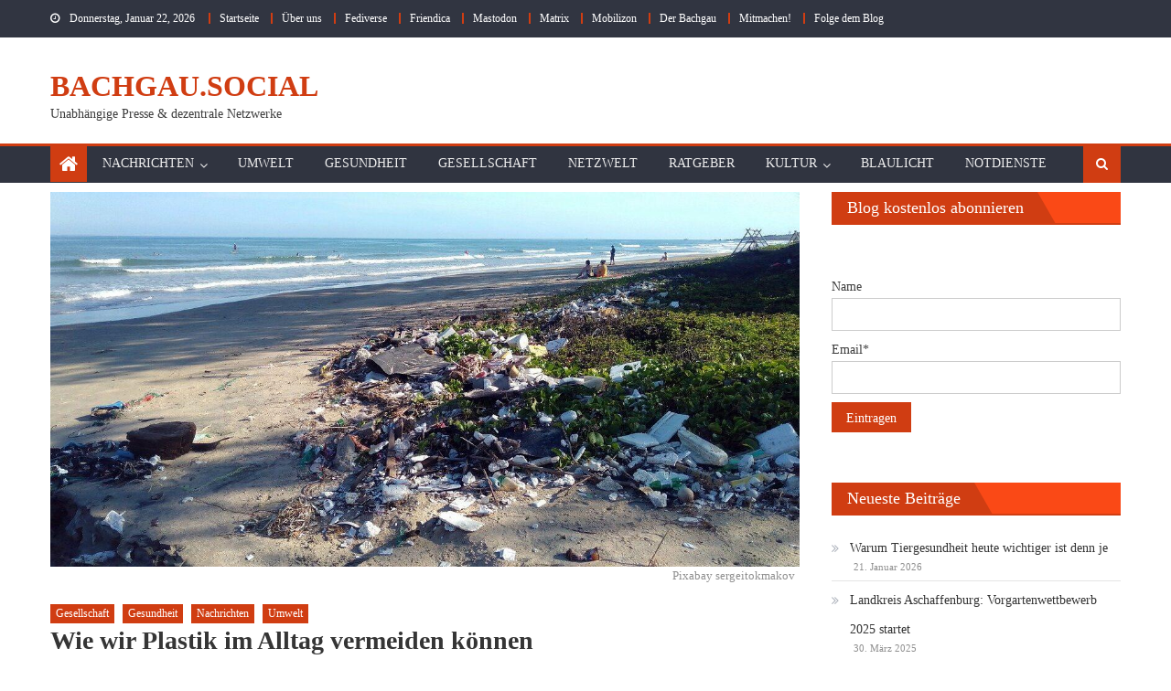

--- FILE ---
content_type: text/html; charset=UTF-8
request_url: https://www.bachgau.social/wie-wir-plastik-im-alltag-vermeiden-koennen/
body_size: 47625
content:
<!DOCTYPE html>
<html lang="de">
<head>
    <meta charset="UTF-8">
    <meta name="viewport" content="width=device-width, initial-scale=1">
    <link rel="profile" href="http://gmpg.org/xfn/11">
    <link rel="pingback" href="https://www.bachgau.social/xmlrpc.php">
    <meta name='robots' content='index, follow, max-image-preview:large, max-snippet:-1, max-video-preview:-1' />
<link rel="preload" href="https://www.bachgau.social/wp-content/plugins/rate-my-post/public/css/fonts/ratemypost.ttf" type="font/ttf" as="font" crossorigin="anonymous">
	<!-- This site is optimized with the Yoast SEO plugin v26.8 - https://yoast.com/product/yoast-seo-wordpress/ -->
	<title>Wie wir Plastik im Alltag vermeiden können | Bachgau.Social</title>
	<meta name="description" content="Neben dem Klimawandel ist die Umweltverschmutzung einer der dringendsten Probleme unserer Gesellschaften. Produkte aus Kunststoff, Plaste und" />
	<link rel="canonical" href="https://www.bachgau.social/wie-wir-plastik-im-alltag-vermeiden-koennen/" />
	<meta property="og:locale" content="de_DE" />
	<meta property="og:type" content="article" />
	<meta property="og:title" content="Wie wir Plastik im Alltag vermeiden können | Bachgau.Social" />
	<meta property="og:description" content="Neben dem Klimawandel ist die Umweltverschmutzung einer der dringendsten Probleme unserer Gesellschaften. Produkte aus Kunststoff, Plaste und" />
	<meta property="og:url" content="https://www.bachgau.social/wie-wir-plastik-im-alltag-vermeiden-koennen/" />
	<meta property="og:site_name" content="Bachgau.Social" />
	<meta property="article:published_time" content="2023-01-11T12:25:00+00:00" />
	<meta property="article:modified_time" content="2023-01-11T12:30:15+00:00" />
	<meta property="og:image" content="https://www.bachgau.social/wp-content/uploads/2022/02/pollution-4855507_1280.jpg" />
	<meta property="og:image:width" content="1280" />
	<meta property="og:image:height" content="606" />
	<meta property="og:image:type" content="image/jpeg" />
	<meta name="author" content="Redaktion Bachgau.Social" />
	<meta name="twitter:card" content="summary_large_image" />
	<meta name="twitter:creator" content="@BachgauSocial" />
	<meta name="twitter:label1" content="Verfasst von" />
	<meta name="twitter:data1" content="Redaktion Bachgau.Social" />
	<meta name="twitter:label2" content="Geschätzte Lesezeit" />
	<meta name="twitter:data2" content="3 Minuten" />
	<script type="application/ld+json" class="yoast-schema-graph">{"@context":"https://schema.org","@graph":[{"@type":["Article","BlogPosting"],"@id":"https://www.bachgau.social/wie-wir-plastik-im-alltag-vermeiden-koennen/#article","isPartOf":{"@id":"https://www.bachgau.social/wie-wir-plastik-im-alltag-vermeiden-koennen/"},"author":{"name":"Redaktion Bachgau.Social","@id":"https://www.bachgau.social/#/schema/person/13bc08546dc76e7515298df9c4061775"},"headline":"Wie wir Plastik im Alltag vermeiden können","datePublished":"2023-01-11T12:25:00+00:00","dateModified":"2023-01-11T12:30:15+00:00","mainEntityOfPage":{"@id":"https://www.bachgau.social/wie-wir-plastik-im-alltag-vermeiden-koennen/"},"wordCount":694,"commentCount":0,"image":{"@id":"https://www.bachgau.social/wie-wir-plastik-im-alltag-vermeiden-koennen/#primaryimage"},"thumbnailUrl":"https://www.bachgau.social/wp-content/uploads/2022/02/pollution-4855507_1280.jpg","keywords":["#Plastikfrei","#VHS"],"articleSection":["Gesellschaft","Gesundheit","Nachrichten","Umwelt"],"inLanguage":"de","potentialAction":[{"@type":"CommentAction","name":"Comment","target":["https://www.bachgau.social/wie-wir-plastik-im-alltag-vermeiden-koennen/#respond"]}]},{"@type":"WebPage","@id":"https://www.bachgau.social/wie-wir-plastik-im-alltag-vermeiden-koennen/","url":"https://www.bachgau.social/wie-wir-plastik-im-alltag-vermeiden-koennen/","name":"Wie wir Plastik im Alltag vermeiden können | Bachgau.Social","isPartOf":{"@id":"https://www.bachgau.social/#website"},"primaryImageOfPage":{"@id":"https://www.bachgau.social/wie-wir-plastik-im-alltag-vermeiden-koennen/#primaryimage"},"image":{"@id":"https://www.bachgau.social/wie-wir-plastik-im-alltag-vermeiden-koennen/#primaryimage"},"thumbnailUrl":"https://www.bachgau.social/wp-content/uploads/2022/02/pollution-4855507_1280.jpg","datePublished":"2023-01-11T12:25:00+00:00","dateModified":"2023-01-11T12:30:15+00:00","author":{"@id":"https://www.bachgau.social/#/schema/person/13bc08546dc76e7515298df9c4061775"},"description":"Neben dem Klimawandel ist die Umweltverschmutzung einer der dringendsten Probleme unserer Gesellschaften. Produkte aus Kunststoff, Plaste und","breadcrumb":{"@id":"https://www.bachgau.social/wie-wir-plastik-im-alltag-vermeiden-koennen/#breadcrumb"},"inLanguage":"de","potentialAction":[{"@type":"ReadAction","target":["https://www.bachgau.social/wie-wir-plastik-im-alltag-vermeiden-koennen/"]}]},{"@type":"ImageObject","inLanguage":"de","@id":"https://www.bachgau.social/wie-wir-plastik-im-alltag-vermeiden-koennen/#primaryimage","url":"https://www.bachgau.social/wp-content/uploads/2022/02/pollution-4855507_1280.jpg","contentUrl":"https://www.bachgau.social/wp-content/uploads/2022/02/pollution-4855507_1280.jpg","width":1280,"height":606,"caption":"Mit Plastik vermüllter Strand"},{"@type":"BreadcrumbList","@id":"https://www.bachgau.social/wie-wir-plastik-im-alltag-vermeiden-koennen/#breadcrumb","itemListElement":[{"@type":"ListItem","position":1,"name":"Startseite","item":"https://www.bachgau.social/"},{"@type":"ListItem","position":2,"name":"Blog","item":"https://www.bachgau.social/blog-2/"},{"@type":"ListItem","position":3,"name":"Nachrichten","item":"https://www.bachgau.social/category/nachrichten/"},{"@type":"ListItem","position":4,"name":"Wie wir Plastik im Alltag vermeiden können"}]},{"@type":"WebSite","@id":"https://www.bachgau.social/#website","url":"https://www.bachgau.social/","name":"Bachgau.Social","description":"Unabhängige Presse &amp; dezentrale Netzwerke","potentialAction":[{"@type":"SearchAction","target":{"@type":"EntryPoint","urlTemplate":"https://www.bachgau.social/?s={search_term_string}"},"query-input":{"@type":"PropertyValueSpecification","valueRequired":true,"valueName":"search_term_string"}}],"inLanguage":"de"},{"@type":"Person","@id":"https://www.bachgau.social/#/schema/person/13bc08546dc76e7515298df9c4061775","name":"Redaktion Bachgau.Social","image":{"@type":"ImageObject","inLanguage":"de","@id":"https://www.bachgau.social/#/schema/person/image/","url":"https://www.bachgau.social/wp-content/uploads/2022/03/bachgau_rquadrat-96x96.png","contentUrl":"https://www.bachgau.social/wp-content/uploads/2022/03/bachgau_rquadrat-96x96.png","caption":"Redaktion Bachgau.Social"},"description":"Leidenschaftliche Open Source Anhänger, Blogger für die Allgemeinheit, Verfechter freier, dezentraler soziale Netzwerke. Wir sind eine Gemeinschaft, die \"ehrenamtlich\" schreibt. Wir finanzieren uns auch Spenden unserer Leser. Bei uns bekommst du Nachrichten aus dem Bachgau, Aschaffenburg und drumherum, Themen aus der Gesellschaft und Kultur. Aber Digitales aus der Netzwelt , Umwelt und Gesundheit kommen nicht zu kurz. Der Blog ist und bleibt werbefrei, wir tracken nicht und schalten keine Werbung. Cookie nutzen wir nur die unbedingt nötigen. Wie Du uns folgen kannst, erfährst du hier Ein einfacher Weg uns zu unterstützen ist: Kaufe einen Amazongutschein Rubbel das den Gutscheincode frei Sende uns den Gutscheincode Im Redaktionsalltag gibt es immer Dinge, die wir für kleines Geld benötigen.","sameAs":["https://www.bachgau.social/","https://x.com/BachgauSocial","https://www.youtube.com/channel/UC8NqvaCjWKe4Ef3A1oKQ-9g"],"url":"https://www.bachgau.social/author/redaktion/"}]}</script>
	<!-- / Yoast SEO plugin. -->


<link rel="alternate" type="application/rss+xml" title="Bachgau.Social &raquo; Feed" href="https://www.bachgau.social/feed/" />
<link rel="alternate" type="application/rss+xml" title="Bachgau.Social &raquo; Kommentar-Feed" href="https://www.bachgau.social/comments/feed/" />
<script consent-skip-blocker="1" data-skip-lazy-load="js-extra"  data-cfasync="false">
(function () {
  // Web Font Loader compatibility (https://github.com/typekit/webfontloader)
  var modules = {
    typekit: "https://use.typekit.net",
    google: "https://fonts.googleapis.com/"
  };

  var load = function (config) {
    setTimeout(function () {
      var a = window.consentApi;

      // Only when blocker is active
      if (a) {
        // Iterate all modules and handle in a single `WebFont.load`
        Object.keys(modules).forEach(function (module) {
          var newConfigWithoutOtherModules = JSON.parse(
            JSON.stringify(config)
          );
          Object.keys(modules).forEach(function (toRemove) {
            if (toRemove !== module) {
              delete newConfigWithoutOtherModules[toRemove];
            }
          });

          if (newConfigWithoutOtherModules[module]) {
            a.unblock(modules[module]).then(function () {
              var originalLoad = window.WebFont.load;
              if (originalLoad !== load) {
                originalLoad(newConfigWithoutOtherModules);
              }
            });
          }
        });
      }
    }, 0);
  };

  if (!window.WebFont) {
    window.WebFont = {
      load: load
    };
  }
})();
</script><style>[consent-id]:not(.rcb-content-blocker):not([consent-transaction-complete]):not([consent-visual-use-parent^="children:"]):not([consent-confirm]){opacity:0!important;}
.rcb-content-blocker+.rcb-content-blocker-children-fallback~*{display:none!important;}</style><link rel="preload" href="https://www.bachgau.social/wp-content/0207bb9719b6e7e047fb9947c825aef1/dist/395938928.js?ver=d0a9e67d7481025d345fb9f698655441" as="script" />
<link rel="preload" href="https://www.bachgau.social/wp-content/0207bb9719b6e7e047fb9947c825aef1/dist/277341763.js?ver=74fbdb39dad32617585001bcb9ba0209" as="script" />
<link rel="alternate" type="application/rss+xml" title="Bachgau.Social &raquo; Wie wir Plastik im Alltag vermeiden können-Kommentar-Feed" href="https://www.bachgau.social/wie-wir-plastik-im-alltag-vermeiden-koennen/feed/" />
<script data-cfasync="false" type="text/javascript" defer src="https://www.bachgau.social/wp-content/0207bb9719b6e7e047fb9947c825aef1/dist/395938928.js?ver=d0a9e67d7481025d345fb9f698655441" id="real-cookie-banner-pro-vendor-real-cookie-banner-pro-banner-js"></script>
<script type="application/json" data-skip-lazy-load="js-extra" data-skip-moving="true" data-no-defer nitro-exclude data-alt-type="application/ld+json" data-dont-merge data-wpmeteor-nooptimize="true" data-cfasync="false" id="a963aaef43111bb90af63b927dc709adf1-js-extra">{"slug":"real-cookie-banner-pro","textDomain":"real-cookie-banner","version":"5.2.10","restUrl":"https:\/\/www.bachgau.social\/wp-json\/real-cookie-banner\/v1\/","restNamespace":"real-cookie-banner\/v1","restPathObfuscateOffset":"3e2a76d63330c7aa","restRoot":"https:\/\/www.bachgau.social\/wp-json\/","restQuery":{"_v":"5.2.10","_locale":"user"},"restNonce":"2f873985c9","restRecreateNonceEndpoint":"https:\/\/www.bachgau.social\/wp-admin\/admin-ajax.php?action=rest-nonce","publicUrl":"https:\/\/www.bachgau.social\/wp-content\/plugins\/real-cookie-banner-pro\/public\/","chunkFolder":"dist","chunksLanguageFolder":"https:\/\/www.bachgau.social\/wp-content\/languages\/mo-cache\/real-cookie-banner-pro\/","chunks":{"chunk-config-tab-blocker.lite.js":["de_DE-83d48f038e1cf6148175589160cda67e","de_DE-e5c2f3318cd06f18a058318f5795a54b","de_DE-76129424d1eb6744d17357561a128725","de_DE-d3d8ada331df664d13fa407b77bc690b"],"chunk-config-tab-blocker.pro.js":["de_DE-ddf5ae983675e7b6eec2afc2d53654a2","de_DE-487d95eea292aab22c80aa3ae9be41f0","de_DE-ab0e642081d4d0d660276c9cebfe9f5d","de_DE-0f5f6074a855fa677e6086b82145bd50"],"chunk-config-tab-consent.lite.js":["de_DE-3823d7521a3fc2857511061e0d660408"],"chunk-config-tab-consent.pro.js":["de_DE-9cb9ecf8c1e8ce14036b5f3a5e19f098"],"chunk-config-tab-cookies.lite.js":["de_DE-1a51b37d0ef409906245c7ed80d76040","de_DE-e5c2f3318cd06f18a058318f5795a54b","de_DE-76129424d1eb6744d17357561a128725"],"chunk-config-tab-cookies.pro.js":["de_DE-572ee75deed92e7a74abba4b86604687","de_DE-487d95eea292aab22c80aa3ae9be41f0","de_DE-ab0e642081d4d0d660276c9cebfe9f5d"],"chunk-config-tab-dashboard.lite.js":["de_DE-f843c51245ecd2b389746275b3da66b6"],"chunk-config-tab-dashboard.pro.js":["de_DE-ae5ae8f925f0409361cfe395645ac077"],"chunk-config-tab-import.lite.js":["de_DE-66df94240f04843e5a208823e466a850"],"chunk-config-tab-import.pro.js":["de_DE-e5fee6b51986d4ff7a051d6f6a7b076a"],"chunk-config-tab-licensing.lite.js":["de_DE-e01f803e4093b19d6787901b9591b5a6"],"chunk-config-tab-licensing.pro.js":["de_DE-4918ea9704f47c2055904e4104d4ffba"],"chunk-config-tab-scanner.lite.js":["de_DE-b10b39f1099ef599835c729334e38429"],"chunk-config-tab-scanner.pro.js":["de_DE-752a1502ab4f0bebfa2ad50c68ef571f"],"chunk-config-tab-settings.lite.js":["de_DE-37978e0b06b4eb18b16164a2d9c93a2c"],"chunk-config-tab-settings.pro.js":["de_DE-e59d3dcc762e276255c8989fbd1f80e3"],"chunk-config-tab-tcf.lite.js":["de_DE-4f658bdbf0aa370053460bc9e3cd1f69","de_DE-e5c2f3318cd06f18a058318f5795a54b","de_DE-d3d8ada331df664d13fa407b77bc690b"],"chunk-config-tab-tcf.pro.js":["de_DE-e1e83d5b8a28f1f91f63b9de2a8b181a","de_DE-487d95eea292aab22c80aa3ae9be41f0","de_DE-0f5f6074a855fa677e6086b82145bd50"]},"others":{"customizeValuesBanner":"{\"layout\":{\"type\":\"dialog\",\"maxHeightEnabled\":false,\"maxHeight\":740,\"dialogMaxWidth\":510,\"dialogPosition\":\"middleCenter\",\"dialogMargin\":[0,0,0,0],\"bannerPosition\":\"bottom\",\"bannerMaxWidth\":1024,\"dialogBorderRadius\":3,\"borderRadius\":5,\"animationIn\":\"none\",\"animationInDuration\":1000,\"animationInOnlyMobile\":false,\"animationOut\":\"none\",\"animationOutDuration\":500,\"animationOutOnlyMobile\":false,\"overlay\":true,\"overlayBg\":\"#000000\",\"overlayBgAlpha\":38,\"overlayBlur\":2},\"decision\":{\"acceptAll\":\"button\",\"acceptEssentials\":\"button\",\"showCloseIcon\":true,\"acceptIndividual\":\"button\",\"buttonOrder\":\"all,essential,save,individual\",\"showGroups\":false,\"groupsFirstView\":true,\"saveButton\":\"afterChange\"},\"design\":{\"bg\":\"#ffffff\",\"textAlign\":\"center\",\"linkTextDecoration\":\"underline\",\"borderWidth\":0,\"borderColor\":\"#ffffff\",\"fontSize\":13,\"fontColor\":\"#000000\",\"fontInheritFamily\":true,\"fontFamily\":\"Arial, Helvetica, sans-serif\",\"fontWeight\":\"normal\",\"boxShadowEnabled\":true,\"boxShadowOffsetX\":0,\"boxShadowOffsetY\":5,\"boxShadowBlurRadius\":13,\"boxShadowSpreadRadius\":0,\"boxShadowColor\":\"#000000\",\"boxShadowColorAlpha\":20},\"headerDesign\":{\"inheritBg\":true,\"bg\":\"#f4f4f4\",\"inheritTextAlign\":true,\"textAlign\":\"center\",\"padding\":[17,20,15,20],\"logo\":\"\",\"logoRetina\":\"\",\"logoMaxHeight\":40,\"logoPosition\":\"left\",\"logoMargin\":[5,15,5,15],\"fontSize\":20,\"fontColor\":\"#000000\",\"fontInheritFamily\":true,\"fontFamily\":\"Arial, Helvetica, sans-serif\",\"fontWeight\":\"normal\",\"borderWidth\":1,\"borderColor\":\"#d03d12\"},\"bodyDesign\":{\"padding\":[15,20,10,20],\"descriptionInheritFontSize\":true,\"descriptionFontSize\":13,\"dottedGroupsInheritFontSize\":true,\"dottedGroupsFontSize\":13,\"dottedGroupsBulletColor\":\"#d03d12\",\"teachingsInheritTextAlign\":true,\"teachingsTextAlign\":\"center\",\"teachingsSeparatorActive\":true,\"teachingsSeparatorWidth\":50,\"teachingsSeparatorHeight\":1,\"teachingsSeparatorColor\":\"#d03d12\",\"teachingsInheritFontSize\":false,\"teachingsFontSize\":12,\"teachingsInheritFontColor\":false,\"teachingsFontColor\":\"#000000\",\"accordionMargin\":[10,0,5,0],\"accordionPadding\":[5,10,5,10],\"accordionArrowType\":\"outlined\",\"accordionArrowColor\":\"#15779b\",\"accordionBg\":\"#ffffff\",\"accordionActiveBg\":\"#f9f9f9\",\"accordionHoverBg\":\"#efefef\",\"accordionBorderWidth\":1,\"accordionBorderColor\":\"#efefef\",\"accordionTitleFontSize\":12,\"accordionTitleFontColor\":\"#2b2b2b\",\"accordionTitleFontWeight\":\"normal\",\"accordionDescriptionMargin\":[5,0,0,0],\"accordionDescriptionFontSize\":12,\"accordionDescriptionFontColor\":\"#828282\",\"accordionDescriptionFontWeight\":\"normal\",\"acceptAllOneRowLayout\":false,\"acceptAllPadding\":[10,10,10,10],\"acceptAllBg\":\"#d03d12\",\"acceptAllTextAlign\":\"center\",\"acceptAllFontSize\":18,\"acceptAllFontColor\":\"#ffffff\",\"acceptAllFontWeight\":\"normal\",\"acceptAllBorderWidth\":0,\"acceptAllBorderColor\":\"#000000\",\"acceptAllHoverBg\":\"#333333\",\"acceptAllHoverFontColor\":\"#ffffff\",\"acceptAllHoverBorderColor\":\"#000000\",\"acceptEssentialsUseAcceptAll\":true,\"acceptEssentialsButtonType\":\"\",\"acceptEssentialsPadding\":[10,10,10,10],\"acceptEssentialsBg\":\"#efefef\",\"acceptEssentialsTextAlign\":\"center\",\"acceptEssentialsFontSize\":16,\"acceptEssentialsFontColor\":\"#0a0a0a\",\"acceptEssentialsFontWeight\":\"normal\",\"acceptEssentialsBorderWidth\":0,\"acceptEssentialsBorderColor\":\"#000000\",\"acceptEssentialsHoverBg\":\"#e8e8e8\",\"acceptEssentialsHoverFontColor\":\"#000000\",\"acceptEssentialsHoverBorderColor\":\"#000000\",\"acceptIndividualPadding\":[10,10,10,10],\"acceptIndividualBg\":\"#d03d12\",\"acceptIndividualTextAlign\":\"center\",\"acceptIndividualFontSize\":18,\"acceptIndividualFontColor\":\"#ffffff\",\"acceptIndividualFontWeight\":\"normal\",\"acceptIndividualBorderWidth\":0,\"acceptIndividualBorderColor\":\"#000000\",\"acceptIndividualHoverBg\":\"#333333\",\"acceptIndividualHoverFontColor\":\"#ffffff\",\"acceptIndividualHoverBorderColor\":\"#000000\"},\"footerDesign\":{\"poweredByLink\":true,\"inheritBg\":true,\"bg\":\"#fcfcfc\",\"inheritTextAlign\":true,\"textAlign\":\"center\",\"padding\":[10,20,15,20],\"fontSize\":14,\"fontColor\":\"#000000\",\"fontInheritFamily\":true,\"fontFamily\":\"Arial, Helvetica, sans-serif\",\"fontWeight\":\"normal\",\"hoverFontColor\":\"#d03d12\",\"borderWidth\":1,\"borderColor\":\"#d03d12\",\"languageSwitcher\":\"flags\"},\"texts\":{\"headline\":\"Privatsph\\u00e4re-Einstellungen\",\"description\":\"Wir verwenden Cookies und \\u00e4hnliche Technologien auf unserer Website und verarbeiten personenbezogene Daten von dir (z.B. IP-Adresse), um z.B. Inhalte und Anzeigen zu personalisieren, Medien von Drittanbietern einzubinden oder Zugriffe auf unsere Website zu analysieren. Die Datenverarbeitung kann auch erst in Folge gesetzter Cookies stattfinden. Wir teilen diese Daten mit Dritten, die wir in den Privatsph\\u00e4re-Einstellungen benennen.<br \\\/><br \\\/>Die Datenverarbeitung kann mit deiner Einwilligung oder auf Basis eines berechtigten Interesses erfolgen, dem du in den Privatsph\\u00e4re-Einstellungen widersprechen kannst. Du hast das Recht, nicht einzuwilligen und deine Einwilligung zu einem sp\\u00e4teren Zeitpunkt zu \\u00e4ndern oder zu widerrufen. Weitere Informationen zur Verwendung deiner Daten findest du in unserer {{privacyPolicy}}Datenschutzerkl\\u00e4rung{{\\\/privacyPolicy}}.\",\"acceptAll\":\"Alle akzeptieren\",\"acceptEssentials\":\"Weiter ohne Einwilligung\",\"acceptIndividual\":\"Privatsph\\u00e4re-Einstellungen individuell festlegen\",\"poweredBy\":\"0\",\"dataProcessingInUnsafeCountries\":\"Einige Services verarbeiten personenbezogene Daten in unsicheren Drittl\\u00e4ndern. Indem du in die Nutzung dieser Services einwilligst, erkl\\u00e4rst du dich auch mit der Verarbeitung deiner Daten in diesen unsicheren Drittl\\u00e4ndern gem\\u00e4\\u00df {{legalBasis}} einverstanden. Dies birgt das Risiko, dass deine Daten von Beh\\u00f6rden zu Kontroll- und \\u00dcberwachungszwecken verarbeitet werden, m\\u00f6glicherweise ohne die M\\u00f6glichkeit eines Rechtsbehelfs.\",\"ageNoticeBanner\":\"Du bist unter {{minAge}} Jahre alt? Dann kannst du nicht in optionale Services einwilligen. Du kannst deine Eltern oder Erziehungsberechtigten bitten, mit dir in diese Services einzuwilligen.\",\"ageNoticeBlocker\":\"Du bist unter {{minAge}} Jahre alt? Leider darfst du in diesen Service nicht selbst einwilligen, um diese Inhalte zu sehen. Bitte deine Eltern oder Erziehungsberechtigten, in den Service mit dir einzuwilligen!\",\"listServicesNotice\":\"Wenn du alle Services akzeptierst, erlaubst du, dass {{services}} geladen werden. Diese sind nach ihrem Zweck in Gruppen {{serviceGroups}} unterteilt (Zugeh\\u00f6rigkeit durch hochgestellte Zahlen gekennzeichnet).\",\"listServicesLegitimateInterestNotice\":\"Au\\u00dferdem werden {{services}} auf der Grundlage eines berechtigten Interesses geladen.\",\"tcfStacksCustomName\":\"Services mit verschiedenen Zwecken au\\u00dferhalb des TCF-Standards\",\"tcfStacksCustomDescription\":\"Services, die Einwilligungen nicht \\u00fcber den TCF-Standard, sondern \\u00fcber andere Technologien teilen. Diese werden nach ihrem Zweck in mehrere Gruppen unterteilt. Einige davon werden aufgrund eines berechtigten Interesses genutzt (z.B. Gefahrenabwehr), andere werden nur mit deiner Einwilligung genutzt. Details zu den einzelnen Gruppen und Zwecken der Services findest du in den individuellen Privatsph\\u00e4re-Einstellungen.\",\"consentForwardingExternalHosts\":\"Deine Einwilligung gilt auch auf {{websites}}.\",\"blockerHeadline\":\"{{name}} aufgrund von Privatsph\\u00e4re-Einstellungen blockiert\",\"blockerLinkShowMissing\":\"Zeige alle Services, in die du noch einwilligen musst\",\"blockerLoadButton\":\"Services akzeptieren und Inhalte laden\",\"blockerAcceptInfo\":\"Wenn du die blockierten Inhalte l\\u00e4dst, werden deine Datenschutzeinstellungen angepasst. Inhalte aus diesem Service werden in Zukunft nicht mehr blockiert.\",\"stickyHistory\":\"Historie der Privatsph\\u00e4re-Einstellungen\",\"stickyRevoke\":\"Einwilligungen widerrufen\",\"stickyRevokeSuccessMessage\":\"Du hast die Einwilligung f\\u00fcr Services mit dessen Cookies und Verarbeitung personenbezogener Daten erfolgreich widerrufen. Die Seite wird jetzt neu geladen!\",\"stickyChange\":\"Privatsph\\u00e4re-Einstellungen \\u00e4ndern\"},\"individualLayout\":{\"inheritDialogMaxWidth\":false,\"dialogMaxWidth\":970,\"inheritBannerMaxWidth\":true,\"bannerMaxWidth\":1980,\"descriptionTextAlign\":\"left\"},\"group\":{\"checkboxBg\":\"#f0f0f0\",\"checkboxBorderWidth\":1,\"checkboxBorderColor\":\"#d2d2d2\",\"checkboxActiveColor\":\"#ffffff\",\"checkboxActiveBg\":\"#ee591f\",\"checkboxActiveBorderColor\":\"#ee591f\",\"groupInheritBg\":true,\"groupBg\":\"#f4f4f4\",\"groupPadding\":[15,15,15,15],\"groupSpacing\":10,\"groupBorderRadius\":5,\"groupBorderWidth\":1,\"groupBorderColor\":\"#f4f4f4\",\"headlineFontSize\":16,\"headlineFontWeight\":\"normal\",\"headlineFontColor\":\"#2b2b2b\",\"descriptionFontSize\":14,\"descriptionFontColor\":\"#7c7c7c\",\"linkColor\":\"#7c7c7c\",\"linkHoverColor\":\"#2b2b2b\",\"detailsHideLessRelevant\":true},\"saveButton\":{\"useAcceptAll\":true,\"type\":\"button\",\"padding\":[10,10,10,10],\"bg\":\"#efefef\",\"textAlign\":\"center\",\"fontSize\":16,\"fontColor\":\"#0a0a0a\",\"fontWeight\":\"normal\",\"borderWidth\":0,\"borderColor\":\"#000000\",\"hoverBg\":\"#e8e8e8\",\"hoverFontColor\":\"#000000\",\"hoverBorderColor\":\"#000000\"},\"individualTexts\":{\"headline\":\"Individuelle Privatsph\\u00e4re-Einstellungen\",\"description\":\"Wir verwenden Cookies und \\u00e4hnliche Technologien auf unserer Website und verarbeiten personenbezogene Daten von dir (z.B. IP-Adresse), um z.B. Inhalte und Anzeigen zu personalisieren, Medien von Drittanbietern einzubinden oder Zugriffe auf unsere Website zu analysieren. Die Datenverarbeitung kann auch erst in Folge gesetzter Cookies stattfinden. Wir teilen diese Daten mit Dritten, die wir in den Privatsph\\u00e4re-Einstellungen benennen.<br \\\/><br \\\/>Die Datenverarbeitung kann mit deiner Einwilligung oder auf Basis eines berechtigten Interesses erfolgen, dem du in den Privatsph\\u00e4re-Einstellungen widersprechen kannst. Du hast das Recht, nicht einzuwilligen und deine Einwilligung zu einem sp\\u00e4teren Zeitpunkt zu \\u00e4ndern oder zu widerrufen. Weitere Informationen zur Verwendung deiner Daten findest du in unserer {{privacyPolicy}}Datenschutzerkl\\u00e4rung{{\\\/privacyPolicy}}.<br \\\/><br \\\/>Im Folgenden findest du eine \\u00dcbersicht \\u00fcber alle Services, die von dieser Website genutzt werden. Du kannst dir detaillierte Informationen zu jedem Service ansehen und ihm einzeln zustimmen oder von deinem Widerspruchsrecht Gebrauch machen.\",\"save\":\"Individuelle Auswahlen speichern\",\"showMore\":\"Service-Informationen anzeigen\",\"hideMore\":\"Service-Informationen ausblenden\",\"postamble\":\"\"},\"mobile\":{\"enabled\":true,\"maxHeight\":400,\"hideHeader\":false,\"alignment\":\"bottom\",\"scalePercent\":90,\"scalePercentVertical\":-50},\"sticky\":{\"enabled\":false,\"animationsEnabled\":true,\"alignment\":\"left\",\"bubbleBorderRadius\":50,\"icon\":\"fingerprint\",\"iconCustom\":\"\",\"iconCustomRetina\":\"\",\"iconSize\":30,\"iconColor\":\"#ffffff\",\"bubbleMargin\":[10,20,20,20],\"bubblePadding\":15,\"bubbleBg\":\"#15779b\",\"bubbleBorderWidth\":0,\"bubbleBorderColor\":\"#10556f\",\"boxShadowEnabled\":true,\"boxShadowOffsetX\":0,\"boxShadowOffsetY\":2,\"boxShadowBlurRadius\":5,\"boxShadowSpreadRadius\":1,\"boxShadowColor\":\"#105b77\",\"boxShadowColorAlpha\":40,\"bubbleHoverBg\":\"#ffffff\",\"bubbleHoverBorderColor\":\"#000000\",\"hoverIconColor\":\"#000000\",\"hoverIconCustom\":\"\",\"hoverIconCustomRetina\":\"\",\"menuFontSize\":16,\"menuBorderRadius\":5,\"menuItemSpacing\":10,\"menuItemPadding\":[5,10,5,10]},\"customCss\":{\"css\":\"\",\"antiAdBlocker\":\"y\"}}","isPro":true,"showProHints":false,"proUrl":"https:\/\/devowl.io\/de\/go\/real-cookie-banner?source=rcb-lite","showLiteNotice":false,"frontend":{"groups":"[{\"id\":34,\"name\":\"Essenziell\",\"slug\":\"essenziell\",\"description\":\"Essenzielle Services sind f\\u00fcr die grundlegende Funktionalit\\u00e4t der Website erforderlich. Sie enthalten nur technisch notwendige Services. Diesen Services kann nicht widersprochen werden.\",\"isEssential\":true,\"isDefault\":true,\"items\":[{\"id\":1107,\"name\":\"Real Cookie Banner\",\"purpose\":\"Real Cookie Banner bittet Website-Besucher um die Einwilligung zum Setzen von Cookies und zur Verarbeitung personenbezogener Daten. Dazu wird jedem Website-Besucher eine UUID (pseudonyme Identifikation des Nutzers) zugewiesen, die bis zum Ablauf des Cookies zur Speicherung der Einwilligung g\\u00fcltig ist. Cookies werden dazu verwendet, um zu testen, ob Cookies gesetzt werden k\\u00f6nnen, um Referenz auf die dokumentierte Einwilligung zu speichern, um zu speichern, in welche Services aus welchen Service-Gruppen der Besucher eingewilligt hat, und, falls Einwilligung nach dem Transparency & Consent Framework (TCF) eingeholt werden, um die Einwilligungen in TCF Partner, Zwecke, besondere Zwecke, Funktionen und besondere Funktionen zu speichern. Im Rahmen der Darlegungspflicht nach DSGVO wird die erhobene Einwilligung vollumf\\u00e4nglich dokumentiert. Dazu z\\u00e4hlt neben den Services und Service-Gruppen, in welche der Besucher eingewilligt hat, und falls Einwilligung nach dem TCF Standard eingeholt werden, in welche TCF Partner, Zwecke und Funktionen der Besucher eingewilligt hat, alle Einstellungen des Cookie Banners zum Zeitpunkt der Einwilligung als auch die technischen Umst\\u00e4nde (z.B. Gr\\u00f6\\u00dfe des Sichtbereichs bei der Einwilligung) und die Nutzerinteraktionen (z.B. Klick auf Buttons), die zur Einwilligung gef\\u00fchrt haben. Die Einwilligung wird pro Sprache einmal erhoben.\",\"providerContact\":{\"phone\":\"\",\"email\":\"\",\"link\":\"\"},\"isProviderCurrentWebsite\":true,\"provider\":\"Bachgau.Social\",\"uniqueName\":\"real-cookie-banner\",\"isEmbeddingOnlyExternalResources\":false,\"legalBasis\":\"legal-requirement\",\"dataProcessingInCountries\":[],\"dataProcessingInCountriesSpecialTreatments\":[],\"technicalDefinitions\":[{\"type\":\"http\",\"name\":\"real_cookie_banner*\",\"host\":\".bachgau.social\",\"duration\":365,\"durationUnit\":\"d\",\"isSessionDuration\":false,\"purpose\":\"Eindeutiger Identifikator f\\u00fcr die Einwilligung, aber nicht f\\u00fcr den Website-Besucher. Revisionshash f\\u00fcr die Einstellungen des Cookie-Banners (Texte, Farben, Funktionen, Servicegruppen, Dienste, Content Blocker usw.). IDs f\\u00fcr eingewilligte Services und Service-Gruppen.\"},{\"type\":\"http\",\"name\":\"real_cookie_banner*-tcf\",\"host\":\".bachgau.social\",\"duration\":365,\"durationUnit\":\"d\",\"isSessionDuration\":false,\"purpose\":\"Im Rahmen von TCF gesammelte Einwilligungen, die im TC-String-Format gespeichert werden, einschlie\\u00dflich TCF-Vendoren, -Zwecke, -Sonderzwecke, -Funktionen und -Sonderfunktionen.\"},{\"type\":\"http\",\"name\":\"real_cookie_banner*-gcm\",\"host\":\".bachgau.social\",\"duration\":365,\"durationUnit\":\"d\",\"isSessionDuration\":false,\"purpose\":\"Die im Google Consent Mode gesammelten Einwilligungen in die verschiedenen Einwilligungstypen (Zwecke) werden f\\u00fcr alle mit dem Google Consent Mode kompatiblen Services gespeichert.\"},{\"type\":\"http\",\"name\":\"real_cookie_banner-test\",\"host\":\".bachgau.social\",\"duration\":365,\"durationUnit\":\"d\",\"isSessionDuration\":false,\"purpose\":\"Cookie, der gesetzt wurde, um die Funktionalit\\u00e4t von HTTP-Cookies zu testen. Wird sofort nach dem Test gel\\u00f6scht.\"},{\"type\":\"local\",\"name\":\"real_cookie_banner*\",\"host\":\"https:\\\/\\\/www.bachgau.social\",\"duration\":1,\"durationUnit\":\"d\",\"isSessionDuration\":false,\"purpose\":\"Eindeutiger Identifikator f\\u00fcr die Einwilligung, aber nicht f\\u00fcr den Website-Besucher. Revisionshash f\\u00fcr die Einstellungen des Cookie-Banners (Texte, Farben, Funktionen, Service-Gruppen, Services, Content Blocker usw.). IDs f\\u00fcr eingewilligte Services und Service-Gruppen. Wird nur solange gespeichert, bis die Einwilligung auf dem Website-Server dokumentiert ist.\"},{\"type\":\"local\",\"name\":\"real_cookie_banner*-tcf\",\"host\":\"https:\\\/\\\/www.bachgau.social\",\"duration\":1,\"durationUnit\":\"d\",\"isSessionDuration\":false,\"purpose\":\"Im Rahmen von TCF gesammelte Einwilligungen werden im TC-String-Format gespeichert, einschlie\\u00dflich TCF Vendoren, Zwecke, besondere Zwecke, Funktionen und besondere Funktionen. Wird nur solange gespeichert, bis die Einwilligung auf dem Website-Server dokumentiert ist.\"},{\"type\":\"local\",\"name\":\"real_cookie_banner*-gcm\",\"host\":\"https:\\\/\\\/www.bachgau.social\",\"duration\":1,\"durationUnit\":\"d\",\"isSessionDuration\":false,\"purpose\":\"Im Rahmen des Google Consent Mode erfasste Einwilligungen werden f\\u00fcr alle mit dem Google Consent Mode kompatiblen Services in Einwilligungstypen (Zwecke) gespeichert. Wird nur solange gespeichert, bis die Einwilligung auf dem Website-Server dokumentiert ist.\"},{\"type\":\"local\",\"name\":\"real_cookie_banner-consent-queue*\",\"host\":\"https:\\\/\\\/www.bachgau.social\",\"duration\":1,\"durationUnit\":\"d\",\"isSessionDuration\":false,\"purpose\":\"Lokale Zwischenspeicherung (Caching) der Auswahl im Cookie-Banner, bis der Server die Einwilligung dokumentiert; Dokumentation periodisch oder bei Seitenwechseln versucht, wenn der Server nicht verf\\u00fcgbar oder \\u00fcberlastet ist.\"}],\"codeDynamics\":[],\"providerPrivacyPolicyUrl\":\"https:\\\/\\\/www.bachgau.social\\\/datenschutzerklaerung\\\/\",\"providerLegalNoticeUrl\":\"\",\"tagManagerOptInEventName\":\"\",\"tagManagerOptOutEventName\":\"\",\"googleConsentModeConsentTypes\":[],\"executePriority\":10,\"codeOptIn\":\"\",\"executeCodeOptInWhenNoTagManagerConsentIsGiven\":false,\"codeOptOut\":\"\",\"executeCodeOptOutWhenNoTagManagerConsentIsGiven\":false,\"deleteTechnicalDefinitionsAfterOptOut\":false,\"codeOnPageLoad\":\"\",\"presetId\":\"real-cookie-banner\"}]},{\"id\":35,\"name\":\"Funktional\",\"slug\":\"funktional\",\"description\":\"Funktionale Services sind notwendig, um \\u00fcber die wesentliche Funktionalit\\u00e4t der Website hinausgehende Features wie h\\u00fcbschere Schriftarten, Videowiedergabe oder interaktive Web 2.0-Features bereitzustellen. Inhalte von z.B. Video- und Social Media-Plattformen sind standardm\\u00e4\\u00dfig gesperrt und k\\u00f6nnen zugestimmt werden. Wenn dem Service zugestimmt wird, werden diese Inhalte automatisch ohne weitere manuelle Einwilligung geladen.\",\"isEssential\":false,\"isDefault\":true,\"items\":[{\"id\":3333,\"name\":\"Gravatar (Avatar images)\",\"purpose\":\"Gravatar ist ein Dienst, bei dem Personen ihre E-Mail-Adresse mit einem Avatar-Bild verkn\\u00fcpfen k\\u00f6nnen, dass beispielsweise im Kommentarbereich geladen wird. Auf dem Client des Nutzers werden keine Cookies im technischen Sinne gesetzt, aber es werden technische und pers\\u00f6nliche Daten wie z.B. die IP-Adresse vom Client zum Server des Diensteanbieters \\u00fcbertragen, um die Nutzung des Dienstes zu erm\\u00f6glichen.\",\"providerContact\":{\"phone\":\"\",\"email\":\"\",\"link\":\"\"},\"isProviderCurrentWebsite\":false,\"provider\":\"Automattic Inc.\",\"uniqueName\":\"gravatar-avatar-images\",\"isEmbeddingOnlyExternalResources\":true,\"legalBasis\":\"consent\",\"dataProcessingInCountries\":[\"US\"],\"dataProcessingInCountriesSpecialTreatments\":[],\"technicalDefinitions\":[{\"type\":\"http\",\"name\":\"\",\"host\":\"\",\"duration\":0,\"durationUnit\":\"y\",\"isSessionDuration\":false,\"purpose\":\"\"}],\"codeDynamics\":[],\"providerPrivacyPolicyUrl\":\"https:\\\/\\\/automattic.com\\\/privacy\\\/\",\"providerLegalNoticeUrl\":\"\",\"tagManagerOptInEventName\":\"\",\"tagManagerOptOutEventName\":\"\",\"googleConsentModeConsentTypes\":[],\"executePriority\":10,\"codeOptIn\":\"\",\"executeCodeOptInWhenNoTagManagerConsentIsGiven\":false,\"codeOptOut\":\"\",\"executeCodeOptOutWhenNoTagManagerConsentIsGiven\":false,\"deleteTechnicalDefinitionsAfterOptOut\":false,\"codeOnPageLoad\":\"\",\"presetId\":\"gravatar-avatar-images\"},{\"id\":1480,\"name\":\"Kommentare\",\"purpose\":\"WordPress als Content Management System bietet die M\\u00f6glichkeit, Kommentare unter Blog-Beitr\\u00e4gen und \\u00e4hnlichen Inhalten zu schreiben. Das Cookie speichert den Namen, die E-Mail-Adresse und die Website eines Kommentators, um sie wieder anzuzeigen, wenn der Kommentator einen weiteren Kommentar auf dieser Website schreiben m\\u00f6chte.\",\"providerContact\":{\"phone\":\"\",\"email\":\"\",\"link\":\"\"},\"isProviderCurrentWebsite\":true,\"provider\":\"Bachgau.Social\",\"uniqueName\":\"wordpress-comments\",\"isEmbeddingOnlyExternalResources\":false,\"legalBasis\":\"consent\",\"dataProcessingInCountries\":[],\"dataProcessingInCountriesSpecialTreatments\":[],\"technicalDefinitions\":[{\"type\":\"http\",\"name\":\"comment_author_*\",\"host\":\"bachgau.social\",\"duration\":1,\"durationUnit\":\"y\",\"isSessionDuration\":false,\"purpose\":\"\"},{\"type\":\"http\",\"name\":\"comment_author_email_*\",\"host\":\"bachgau.social\",\"duration\":1,\"durationUnit\":\"y\",\"isSessionDuration\":false,\"purpose\":\"\"},{\"type\":\"http\",\"name\":\"comment_author_url_*\",\"host\":\"bachgau.social\",\"duration\":1,\"durationUnit\":\"y\",\"isSessionDuration\":false,\"purpose\":\"\"}],\"codeDynamics\":[],\"providerPrivacyPolicyUrl\":\"https:\\\/\\\/www.bachgau.social\\\/datenschutzerklaerung\\\/\",\"providerLegalNoticeUrl\":\"\",\"tagManagerOptInEventName\":\"\",\"tagManagerOptOutEventName\":\"\",\"googleConsentModeConsentTypes\":[],\"executePriority\":10,\"codeOptIn\":\"base64-encoded:[base64]\",\"executeCodeOptInWhenNoTagManagerConsentIsGiven\":false,\"codeOptOut\":\"\",\"executeCodeOptOutWhenNoTagManagerConsentIsGiven\":false,\"deleteTechnicalDefinitionsAfterOptOut\":false,\"codeOnPageLoad\":\"\",\"presetId\":\"wordpress-comments\"},{\"id\":1478,\"name\":\"Emojis\",\"purpose\":\"WordPress Emoji ist ein Emoji-Set, das von wordpress.org geladen wird. Es werden keine Cookies im technischen Sinne auf dem Client des Nutzers gesetzt, jedoch werden technische und personenbezogene Daten wie die IP-Adresse vom Client an den Server des Dienstanbieters \\u00fcbertragen, um die Nutzung des Dienstes zu erm\\u00f6glichen.\",\"providerContact\":{\"phone\":\"\",\"email\":\"\",\"link\":\"\"},\"isProviderCurrentWebsite\":false,\"provider\":\"WordPress.org\",\"uniqueName\":\"wordpress-emojis\",\"isEmbeddingOnlyExternalResources\":true,\"legalBasis\":\"consent\",\"dataProcessingInCountries\":[\"US\"],\"dataProcessingInCountriesSpecialTreatments\":[],\"technicalDefinitions\":[{\"type\":\"http\",\"name\":\"\",\"host\":\"\",\"duration\":0,\"durationUnit\":\"y\",\"isSessionDuration\":false,\"purpose\":\"\"}],\"codeDynamics\":[],\"providerPrivacyPolicyUrl\":\"https:\\\/\\\/de.wordpress.org\\\/about\\\/privacy\\\/\",\"providerLegalNoticeUrl\":\"\",\"tagManagerOptInEventName\":\"\",\"tagManagerOptOutEventName\":\"\",\"googleConsentModeConsentTypes\":[],\"executePriority\":10,\"codeOptIn\":\"\",\"executeCodeOptInWhenNoTagManagerConsentIsGiven\":false,\"codeOptOut\":\"\",\"executeCodeOptOutWhenNoTagManagerConsentIsGiven\":false,\"deleteTechnicalDefinitionsAfterOptOut\":false,\"codeOnPageLoad\":\"\",\"presetId\":\"wordpress-emojis\"},{\"id\":1476,\"name\":\"Google Fonts\",\"purpose\":\"Google Fonts ist ein Dienst, der Schriften, die nicht auf dem Client-Ger\\u00e4t des Nutzers installiert sind, herunterl\\u00e4dt und in die Website einbettet. Auf dem Client-Ger\\u00e4t des Nutzers werden keine Cookies im technischen Sinne gesetzt, aber es werden technische und pers\\u00f6nliche Daten wie z.B. die IP-Adresse vom Client an den Server des Dienstanbieters \\u00fcbertragen, um die Nutzung des Dienstes zu erm\\u00f6glichen.\",\"providerContact\":{\"phone\":\"\",\"email\":\"\",\"link\":\"\"},\"isProviderCurrentWebsite\":false,\"provider\":\"Google Ireland Limited\",\"uniqueName\":\"google-fonts\",\"isEmbeddingOnlyExternalResources\":true,\"legalBasis\":\"consent\",\"dataProcessingInCountries\":[\"US\"],\"dataProcessingInCountriesSpecialTreatments\":[],\"technicalDefinitions\":[{\"type\":\"http\",\"name\":\"\",\"host\":\"\",\"duration\":0,\"durationUnit\":\"y\",\"isSessionDuration\":false,\"purpose\":\"\"}],\"codeDynamics\":[],\"providerPrivacyPolicyUrl\":\"https:\\\/\\\/policies.google.com\\\/privacy\",\"providerLegalNoticeUrl\":\"\",\"tagManagerOptInEventName\":\"\",\"tagManagerOptOutEventName\":\"\",\"googleConsentModeConsentTypes\":[],\"executePriority\":10,\"codeOptIn\":\"\",\"executeCodeOptInWhenNoTagManagerConsentIsGiven\":false,\"codeOptOut\":\"\",\"executeCodeOptOutWhenNoTagManagerConsentIsGiven\":false,\"deleteTechnicalDefinitionsAfterOptOut\":false,\"codeOnPageLoad\":\"base64-encoded:[base64]\",\"presetId\":\"google-fonts\"},{\"id\":1110,\"name\":\"YouTube\",\"purpose\":\"YouTube erm\\u00f6glicht die direkte Einbettung von auf youtube.com ver\\u00f6ffentlichten Inhalten in Websites. Die Cookies werden verwendet, um besuchte Websites und detaillierte Statistiken \\u00fcber das Nutzerverhalten zu sammeln. Diese Daten k\\u00f6nnen mit den Daten der auf youtube.com und google.com angemeldeten Nutzer verkn\\u00fcpft werden.\",\"providerContact\":{\"phone\":\"\",\"email\":\"\",\"link\":\"\"},\"isProviderCurrentWebsite\":false,\"provider\":\"Google Ireland Limited\",\"uniqueName\":\"youtube\",\"isEmbeddingOnlyExternalResources\":false,\"legalBasis\":\"consent\",\"dataProcessingInCountries\":[\"US\"],\"dataProcessingInCountriesSpecialTreatments\":[],\"technicalDefinitions\":[{\"type\":\"http\",\"name\":\"SIDCC\",\"host\":\".youtube.com\",\"duration\":1,\"durationUnit\":\"y\",\"isSessionDuration\":false,\"purpose\":\"\"},{\"type\":\"http\",\"name\":\"__Secure-3PAPISID\",\"host\":\".youtube.com\",\"duration\":2,\"durationUnit\":\"y\",\"isSessionDuration\":false,\"purpose\":\"\"},{\"type\":\"http\",\"name\":\"__Secure-APISID\",\"host\":\".youtube.com\",\"duration\":1,\"durationUnit\":\"mo\",\"isSessionDuration\":false,\"purpose\":\"\"},{\"type\":\"http\",\"name\":\"__Secure-SSID\",\"host\":\".youtube.com\",\"duration\":1,\"durationUnit\":\"mo\",\"isSessionDuration\":false,\"purpose\":\"\"},{\"type\":\"http\",\"name\":\"__Secure-HSID\",\"host\":\".youtube.com\",\"duration\":1,\"durationUnit\":\"mo\",\"isSessionDuration\":false,\"purpose\":\"\"},{\"type\":\"http\",\"name\":\"APISID\",\"host\":\".youtube.com\",\"duration\":6,\"durationUnit\":\"mo\",\"isSessionDuration\":false,\"purpose\":\"\"},{\"type\":\"http\",\"name\":\"__Secure-3PSID\",\"host\":\".youtube.com\",\"duration\":6,\"durationUnit\":\"mo\",\"isSessionDuration\":false,\"purpose\":\"\"},{\"type\":\"http\",\"name\":\"SAPISID\",\"host\":\".youtube.com\",\"duration\":2,\"durationUnit\":\"y\",\"isSessionDuration\":false,\"purpose\":\"\"},{\"type\":\"http\",\"name\":\"HSID\",\"host\":\".youtube.com\",\"duration\":6,\"durationUnit\":\"mo\",\"isSessionDuration\":false,\"purpose\":\"\"},{\"type\":\"http\",\"name\":\"SSID\",\"host\":\".youtube.com\",\"duration\":2,\"durationUnit\":\"y\",\"isSessionDuration\":false,\"purpose\":\"\"},{\"type\":\"http\",\"name\":\"SID\",\"host\":\".youtube.com\",\"duration\":6,\"durationUnit\":\"mo\",\"isSessionDuration\":false,\"purpose\":\"\"},{\"type\":\"http\",\"name\":\"1P_JAR\",\"host\":\".youtube.com\",\"duration\":1,\"durationUnit\":\"mo\",\"isSessionDuration\":false,\"purpose\":\"\"},{\"type\":\"http\",\"name\":\"SEARCH_SAMESITE\",\"host\":\".youtube.com\",\"duration\":6,\"durationUnit\":\"mo\",\"isSessionDuration\":false,\"purpose\":\"\"},{\"type\":\"http\",\"name\":\"CONSENT\",\"host\":\".youtube.com\",\"duration\":6,\"durationUnit\":\"y\",\"isSessionDuration\":false,\"purpose\":\"\"},{\"type\":\"http\",\"name\":\"YSC\",\"host\":\".youtube.com\",\"duration\":0,\"durationUnit\":\"y\",\"isSessionDuration\":true,\"purpose\":\"\"},{\"type\":\"http\",\"name\":\"SIDCC\",\"host\":\".youtube.com\",\"duration\":6,\"durationUnit\":\"mo\",\"isSessionDuration\":false,\"purpose\":\"\"},{\"type\":\"http\",\"name\":\"LOGIN_INFO\",\"host\":\".youtube.com\",\"duration\":2,\"durationUnit\":\"y\",\"isSessionDuration\":false,\"purpose\":\"\"},{\"type\":\"http\",\"name\":\"HSID\",\"host\":\".youtube.com\",\"duration\":2,\"durationUnit\":\"y\",\"isSessionDuration\":false,\"purpose\":\"\"},{\"type\":\"http\",\"name\":\"VISITOR_INFO1_LIVE\",\"host\":\".youtube.com\",\"duration\":6,\"durationUnit\":\"mo\",\"isSessionDuration\":false,\"purpose\":\"\"},{\"type\":\"http\",\"name\":\"__Secure-3PAPISID\",\"host\":\".youtube.com\",\"duration\":6,\"durationUnit\":\"mo\",\"isSessionDuration\":false,\"purpose\":\"\"},{\"type\":\"http\",\"name\":\"CONSENT\",\"host\":\".youtube.com\",\"duration\":18,\"durationUnit\":\"y\",\"isSessionDuration\":false,\"purpose\":\"\"},{\"type\":\"http\",\"name\":\"SSID\",\"host\":\".youtube.com\",\"duration\":6,\"durationUnit\":\"mo\",\"isSessionDuration\":false,\"purpose\":\"\"},{\"type\":\"http\",\"name\":\"__Secure-SSID\",\"host\":\".youtube.com\",\"duration\":1,\"durationUnit\":\"mo\",\"isSessionDuration\":false,\"purpose\":\"\"},{\"type\":\"http\",\"name\":\"__Secure-APISID\",\"host\":\".youtube.com\",\"duration\":1,\"durationUnit\":\"mo\",\"isSessionDuration\":false,\"purpose\":\"\"},{\"type\":\"http\",\"name\":\"__Secure-HSID\",\"host\":\".youtube.com\",\"duration\":1,\"durationUnit\":\"mo\",\"isSessionDuration\":false,\"purpose\":\"\"},{\"type\":\"http\",\"name\":\"SAPISID\",\"host\":\".youtube.com\",\"duration\":6,\"durationUnit\":\"mo\",\"isSessionDuration\":false,\"purpose\":\"\"},{\"type\":\"http\",\"name\":\"APISID\",\"host\":\".youtube.com\",\"duration\":2,\"durationUnit\":\"y\",\"isSessionDuration\":false,\"purpose\":\"\"},{\"type\":\"http\",\"name\":\"__Secure-3PSID\",\"host\":\".youtube.com\",\"duration\":2,\"durationUnit\":\"y\",\"isSessionDuration\":false,\"purpose\":\"\"},{\"type\":\"http\",\"name\":\"PREF\",\"host\":\".youtube.com\",\"duration\":8,\"durationUnit\":\"mo\",\"isSessionDuration\":false,\"purpose\":\"\"},{\"type\":\"http\",\"name\":\"SID\",\"host\":\".youtube.com\",\"duration\":2,\"durationUnit\":\"y\",\"isSessionDuration\":false,\"purpose\":\"\"},{\"type\":\"http\",\"name\":\"s_gl\",\"host\":\".youtube.com\",\"duration\":0,\"durationUnit\":\"y\",\"isSessionDuration\":true,\"purpose\":\"\"},{\"type\":\"http\",\"name\":\"SIDCC\",\"host\":\".google.com\",\"duration\":1,\"durationUnit\":\"y\",\"isSessionDuration\":false,\"purpose\":\"\"},{\"type\":\"http\",\"name\":\"__Secure-3PAPISID\",\"host\":\".google.com\",\"duration\":2,\"durationUnit\":\"y\",\"isSessionDuration\":false,\"purpose\":\"\"},{\"type\":\"http\",\"name\":\"SAPISID\",\"host\":\".google.com\",\"duration\":2,\"durationUnit\":\"y\",\"isSessionDuration\":false,\"purpose\":\"\"},{\"type\":\"http\",\"name\":\"APISID\",\"host\":\".google.com\",\"duration\":2,\"durationUnit\":\"y\",\"isSessionDuration\":false,\"purpose\":\"\"},{\"type\":\"http\",\"name\":\"SSID\",\"host\":\".google.com\",\"duration\":2,\"durationUnit\":\"y\",\"isSessionDuration\":false,\"purpose\":\"\"},{\"type\":\"http\",\"name\":\"HSID\",\"host\":\".google.com\",\"duration\":2,\"durationUnit\":\"y\",\"isSessionDuration\":false,\"purpose\":\"\"},{\"type\":\"http\",\"name\":\"__Secure-3PSID\",\"host\":\".google.com\",\"duration\":2,\"durationUnit\":\"y\",\"isSessionDuration\":false,\"purpose\":\"\"},{\"type\":\"http\",\"name\":\"SID\",\"host\":\".google.com\",\"duration\":2,\"durationUnit\":\"y\",\"isSessionDuration\":false,\"purpose\":\"\"},{\"type\":\"http\",\"name\":\"CONSENT\",\"host\":\".google.com\",\"duration\":18,\"durationUnit\":\"y\",\"isSessionDuration\":false,\"purpose\":\"\"},{\"type\":\"http\",\"name\":\"NID\",\"host\":\".google.com\",\"duration\":6,\"durationUnit\":\"mo\",\"isSessionDuration\":false,\"purpose\":\"\"},{\"type\":\"http\",\"name\":\"1P_JAR\",\"host\":\".google.com\",\"duration\":1,\"durationUnit\":\"mo\",\"isSessionDuration\":false,\"purpose\":\"\"},{\"type\":\"http\",\"name\":\"DV\",\"host\":\"www.google.com\",\"duration\":1,\"durationUnit\":\"m\",\"isSessionDuration\":false,\"purpose\":\"\"}],\"codeDynamics\":[],\"providerPrivacyPolicyUrl\":\"https:\\\/\\\/policies.google.com\\\/privacy\",\"providerLegalNoticeUrl\":\"\",\"tagManagerOptInEventName\":\"\",\"tagManagerOptOutEventName\":\"\",\"googleConsentModeConsentTypes\":[],\"executePriority\":10,\"codeOptIn\":\"\",\"executeCodeOptInWhenNoTagManagerConsentIsGiven\":false,\"codeOptOut\":\"\",\"executeCodeOptOutWhenNoTagManagerConsentIsGiven\":false,\"deleteTechnicalDefinitionsAfterOptOut\":false,\"codeOnPageLoad\":\"\",\"presetId\":\"youtube\"}]},{\"id\":36,\"name\":\"Statistik\",\"slug\":\"statistik\",\"description\":\"Statistik-Services werden ben\\u00f6tigt, um pseudonymisierte Daten \\u00fcber die Besucher der Website zu sammeln. Die Daten erm\\u00f6glichen es uns, die Besucher besser zu verstehen und die Website zu optimieren.\",\"isEssential\":false,\"isDefault\":true,\"items\":[{\"id\":7145,\"name\":\"WP Statistics\",\"purpose\":\"WP Statistics erstellt detaillierte Statistiken \\u00fcber das Nutzerverhalten auf der Website, um Analyseinformationen zu erhalten. Dies erfordert die Verarbeitung der IP-Adresse und der Metadaten des Nutzers. Die IP-Adresse wird so schnell wie technisch m\\u00f6glich pseudonymisiert und gehashed. Diese Daten k\\u00f6nnen verwendet werden, um besuchte Websites zu erfassen und detaillierte Statistiken \\u00fcber das Nutzerverhalten zu erstellen, z.\\u202fB. Anzahl der Seitenaufrufe, Besuchsdauer und genutzte Ger\\u00e4te. Das berechtigte Interesse an der Nutzung dieses Dienstes besteht darin, pseudonymisierte Daten von der Website zu erhalten, um sie zu verbessern. Durch den zur Pseudonymisierung notwendigen Hash, der aus einer Kombination von IP-Adresse, User-Agent und einer beliebigen Zeichenkette besteht, kann sog. \\\"Fingerprinting\\\" genutzt werden, um Nutzer potenziell zu identifizieren, wiederzuerkennen und zu verfolgen.\",\"providerContact\":{\"phone\":\"\",\"email\":\"\",\"link\":\"\"},\"isProviderCurrentWebsite\":true,\"provider\":\"\",\"uniqueName\":\"wp-statistics\",\"isEmbeddingOnlyExternalResources\":true,\"legalBasis\":\"legitimate-interest\",\"dataProcessingInCountries\":[],\"dataProcessingInCountriesSpecialTreatments\":[],\"technicalDefinitions\":[],\"codeDynamics\":[],\"providerPrivacyPolicyUrl\":\"\",\"providerLegalNoticeUrl\":\"\",\"tagManagerOptInEventName\":\"\",\"tagManagerOptOutEventName\":\"\",\"googleConsentModeConsentTypes\":[],\"executePriority\":10,\"codeOptIn\":\"\",\"executeCodeOptInWhenNoTagManagerConsentIsGiven\":false,\"codeOptOut\":\"\",\"executeCodeOptOutWhenNoTagManagerConsentIsGiven\":false,\"deleteTechnicalDefinitionsAfterOptOut\":false,\"codeOnPageLoad\":\"\",\"presetId\":\"wp-statistics\"}]},{\"id\":37,\"name\":\"Marketing\",\"slug\":\"marketing\",\"description\":\"Marketing Services werden von uns und Dritten genutzt, um das Verhalten einzelner Nutzer aufzuzeichnen, die gesammelten Daten zu analysieren und z.B. personalisierte Werbung anzuzeigen. Diese Services erm\\u00f6glichen es uns, Nutzer \\u00fcber mehrere Websites hinweg zu verfolgen.\",\"isEssential\":false,\"isDefault\":true,\"items\":[{\"id\":5210,\"name\":\"Popup Maker\",\"purpose\":\"Popup Maker erm\\u00f6glicht es uns, Popups in Abh\\u00e4ngigkeit vom Inhalt der Seite und dem Verhalten des Besuchers anzuzeigen. Cookies werden verwendet, um sich zu merken, welche Popups bereits ge\\u00f6ffnet und geschlossen wurden. Enth\\u00e4lt ein Prompt ein Formular, k\\u00f6nnen Cookies genutzt werden, um sich zu merken, ob das Formular angezeigt, ausgef\\u00fcllt, erfolgreich ausgef\\u00fcllt wurde oder ob das Formular genutzt wurde, um z.B. einen Newsletter zu abonnieren.\",\"providerContact\":{\"phone\":\"\",\"email\":\"\",\"link\":\"\"},\"isProviderCurrentWebsite\":true,\"provider\":\"Bachgau.Social\",\"uniqueName\":\"popup-maker\",\"isEmbeddingOnlyExternalResources\":false,\"legalBasis\":\"consent\",\"dataProcessingInCountries\":[],\"dataProcessingInCountriesSpecialTreatments\":[],\"technicalDefinitions\":[{\"type\":\"http\",\"name\":\"pum-20\",\"host\":\"www.bachgau.social\",\"duration\":1,\"durationUnit\":\"mo\",\"isSessionDuration\":false,\"purpose\":\"\"}],\"codeDynamics\":[],\"providerPrivacyPolicyUrl\":\"https:\\\/\\\/www.bachgau.social\\\/datenschutzerklaerung-2\\\/\",\"providerLegalNoticeUrl\":\"\",\"tagManagerOptInEventName\":\"\",\"tagManagerOptOutEventName\":\"\",\"googleConsentModeConsentTypes\":[],\"executePriority\":10,\"codeOptIn\":\"\",\"executeCodeOptInWhenNoTagManagerConsentIsGiven\":false,\"codeOptOut\":\"\",\"executeCodeOptOutWhenNoTagManagerConsentIsGiven\":false,\"deleteTechnicalDefinitionsAfterOptOut\":true,\"codeOnPageLoad\":\"\",\"presetId\":\"popup-maker\"}]}]","links":[{"id":6357,"label":"Datenschutzerkl\u00e4rung","pageType":"privacyPolicy","isExternalUrl":false,"pageId":3,"url":"https:\/\/www.bachgau.social\/datenschutzerklaerung-2\/","hideCookieBanner":true,"isTargetBlank":true},{"id":6358,"label":"Impressum","pageType":"legalNotice","isExternalUrl":false,"pageId":12,"url":"https:\/\/www.bachgau.social\/kontakt\/","hideCookieBanner":true,"isTargetBlank":true}],"websiteOperator":{"address":"Hauptstra\u00dfe 8 64762 Gro\u00dfostheim","country":"DE","contactEmail":"base64-encoded:bWFpbEBiYWNoZ2F1LnNvY2lhbA==","contactPhone":"","contactFormUrl":"https:\/\/www.bachgau.social\/kontakt\/"},"blocker":[{"id":7146,"name":"WordPress Kommentare","description":"","rules":["input[type=\"checkbox\"][id=\"wp-comment-cookies-consent\":keepAttributes(value=type,id),confirm()]"],"criteria":"services","tcfVendors":[],"tcfPurposes":[],"services":[1480],"isVisual":true,"visualType":"default","visualMediaThumbnail":"0","visualContentType":"","isVisualDarkMode":false,"visualBlur":0,"visualDownloadThumbnail":false,"visualHeroButtonText":"","shouldForceToShowVisual":false,"presetId":"wordpress-comments","visualThumbnail":null},{"id":2275,"name":"Google Fonts","description":"","rules":["*fonts.googleapis.com*","*ajax.googleapis.com\/ajax\/libs\/webfont\/1\/webfont.js*","*fonts.gstatic.com*"],"criteria":"services","tcfVendors":[],"tcfPurposes":[1],"services":[1476],"isVisual":false,"visualType":"default","visualMediaThumbnail":0,"visualContentType":"","isVisualDarkMode":false,"visualBlur":0,"visualDownloadThumbnail":false,"visualHeroButtonText":"","shouldForceToShowVisual":false,"presetId":"google-fonts","visualThumbnail":null},{"id":1479,"name":"WordPress Emojis","description":"","rules":["*s.w.org\/images\/core\/emoji*","window._wpemojiSettings","link[href=\"\/\/s.w.org\"]"],"criteria":"services","tcfVendors":[],"tcfPurposes":[1],"services":[1478],"isVisual":false,"visualType":"default","visualMediaThumbnail":0,"visualContentType":"","isVisualDarkMode":false,"visualBlur":0,"visualDownloadThumbnail":false,"visualHeroButtonText":"","shouldForceToShowVisual":false,"presetId":"wordpress-emojis","visualThumbnail":null},{"id":1477,"name":"Google Fonts","description":"","rules":["*fonts.googleapis.com*","*ajax.googleapis.com\/ajax\/libs\/webfont\/1\/webfont.js*","*fonts.gstatic.com*"],"criteria":"services","tcfVendors":[],"tcfPurposes":[1],"services":[1476],"isVisual":false,"visualType":"default","visualMediaThumbnail":0,"visualContentType":"","isVisualDarkMode":false,"visualBlur":0,"visualDownloadThumbnail":false,"visualHeroButtonText":"","shouldForceToShowVisual":false,"presetId":"google-fonts","visualThumbnail":null},{"id":1112,"name":"YouTube","description":"Das Video von YouTube wurde blockiert, da du das Laden nicht erlaubt hast.","rules":["*youtube.com*","*youtu.be*","*youtube-nocookie.com*","*ytimg.com*","div[data-settings*=\"youtube_url\"]"],"criteria":"services","tcfVendors":[],"tcfPurposes":[],"services":[1110],"isVisual":true,"visualType":"hero","visualMediaThumbnail":"0","visualContentType":"video-player","isVisualDarkMode":false,"visualBlur":0,"visualDownloadThumbnail":false,"visualHeroButtonText":"","shouldForceToShowVisual":false,"presetId":"youtube","visualThumbnail":{"url":"https:\/\/www.bachgau.social\/wp-content\/plugins\/real-cookie-banner-pro\/public\/images\/visual-content-blocker\/video-player-light.svg","width":580,"height":326,"hide":["overlay"],"titleType":"center"}}],"languageSwitcher":[],"predefinedDataProcessingInSafeCountriesLists":{"GDPR":["AT","BE","BG","HR","CY","CZ","DK","EE","FI","FR","DE","GR","HU","IE","IS","IT","LI","LV","LT","LU","MT","NL","NO","PL","PT","RO","SK","SI","ES","SE"],"DSG":["CH"],"GDPR+DSG":[],"ADEQUACY_EU":["AD","AR","CA","FO","GG","IL","IM","JP","JE","NZ","KR","CH","GB","UY","US"],"ADEQUACY_CH":["DE","AD","AR","AT","BE","BG","CA","CY","HR","DK","ES","EE","FI","FR","GI","GR","GG","HU","IM","FO","IE","IS","IL","IT","JE","LV","LI","LT","LU","MT","MC","NO","NZ","NL","PL","PT","CZ","RO","GB","SK","SI","SE","UY","US"]},"decisionCookieName":"real_cookie_banner-v:3_blog:1_path:3b8bc40","revisionHash":"f9b510702c35c2bc0d28aede66150b0d","territorialLegalBasis":["gdpr-eprivacy","dsg-switzerland"],"setCookiesViaManager":"none","isRespectDoNotTrack":true,"failedConsentDocumentationHandling":"essentials","isAcceptAllForBots":true,"isDataProcessingInUnsafeCountries":true,"isAgeNotice":true,"ageNoticeAgeLimit":16,"isListServicesNotice":true,"isBannerLessConsent":false,"isTcf":false,"isGcm":false,"isGcmListPurposes":true,"hasLazyData":false},"anonymousContentUrl":"https:\/\/www.bachgau.social\/wp-content\/0207bb9719b6e7e047fb9947c825aef1\/dist\/","anonymousHash":"0207bb9719b6e7e047fb9947c825aef1","hasDynamicPreDecisions":false,"isLicensed":true,"isDevLicense":false,"multilingualSkipHTMLForTag":"","isCurrentlyInTranslationEditorPreview":false,"defaultLanguage":"","currentLanguage":"","activeLanguages":[],"context":"","iso3166OneAlpha2":{"AF":"Afghanistan","AL":"Albanien","DZ":"Algerien","AS":"Amerikanisch-Samoa","AD":"Andorra","AO":"Angola","AI":"Anguilla","AQ":"Antarktis","AG":"Antigua und Barbuda","AR":"Argentinien","AM":"Armenien","AW":"Aruba","AZ":"Aserbaidschan","AU":"Australien","BS":"Bahamas","BH":"Bahrain","BD":"Bangladesch","BB":"Barbados","BY":"Belarus","BE":"Belgien","BZ":"Belize","BJ":"Benin","BM":"Bermuda","BT":"Bhutan","BO":"Bolivien","BA":"Bosnien und Herzegowina","BW":"Botswana","BV":"Bouvetinsel","BR":"Brasilien","IO":"Britisches Territorium im Indischen Ozean","BN":"Brunei Darussalam","BG":"Bulgarien","BF":"Burkina Faso","BI":"Burundi","CL":"Chile","CN":"China","CK":"Cookinseln","CR":"Costa Rica","CW":"Cura\u00e7ao","DE":"Deutschland","LA":"Die Laotische Demokratische Volksrepublik","DM":"Dominica","DO":"Dominikanische Republik","DJ":"Dschibuti","DK":"D\u00e4nemark","EC":"Ecuador","SV":"El Salvador","ER":"Eritrea","EE":"Estland","FK":"Falklandinseln (Malwinen)","FJ":"Fidschi","FI":"Finnland","FR":"Frankreich","GF":"Franz\u00f6sisch-Guayana","PF":"Franz\u00f6sisch-Polynesien","TF":"Franz\u00f6sische S\u00fcd- und Antarktisgebiete","FO":"F\u00e4r\u00f6er Inseln","FM":"F\u00f6derierte Staaten von Mikronesien","GA":"Gabun","GM":"Gambia","GE":"Georgien","GH":"Ghana","GI":"Gibraltar","GD":"Grenada","GR":"Griechenland","GL":"Gr\u00f6nland","GP":"Guadeloupe","GU":"Guam","GT":"Guatemala","GG":"Guernsey","GN":"Guinea","GW":"Guinea-Bissau","GY":"Guyana","HT":"Haiti","HM":"Heard und die McDonaldinseln","VA":"Heiliger Stuhl (Staat Vatikanstadt)","HN":"Honduras","HK":"Hong Kong","IN":"Indien","ID":"Indonesien","IQ":"Irak","IE":"Irland","IR":"Islamische Republik Iran","IS":"Island","IM":"Isle of Man","IL":"Israel","IT":"Italien","JM":"Jamaika","JP":"Japan","YE":"Jemen","JE":"Jersey","JO":"Jordanien","VG":"Jungferninseln, Britisch","VI":"Jungferninseln, U.S.","KY":"Kaimaninseln","KH":"Kambodscha","CM":"Kamerun","CA":"Kanada","CV":"Kap Verde","BQ":"Karibischen Niederlande","KZ":"Kasachstan","QA":"Katar","KE":"Kenia","KG":"Kirgisistan","KI":"Kiribati","UM":"Kleinere Inselbesitzungen der Vereinigten Staaten","CC":"Kokosinseln","CO":"Kolumbien","KM":"Komoren","CG":"Kongo","CD":"Kongo, Demokratische Republik","KR":"Korea","XK":"Kosovo","HR":"Kroatien","CU":"Kuba","KW":"Kuwait","LS":"Lesotho","LV":"Lettland","LB":"Libanon","LR":"Liberia","LY":"Libysch-Arabische Dschamahirija","LI":"Liechtenstein","LT":"Litauen","LU":"Luxemburg","MO":"Macao","MG":"Madagaskar","MW":"Malawi","MY":"Malaysia","MV":"Malediven","ML":"Mali","MT":"Malta","MA":"Marokko","MH":"Marshallinseln","MQ":"Martinique","MR":"Mauretanien","MU":"Mauritius","YT":"Mayotte","MK":"Mazedonien","MX":"Mexiko","MD":"Moldawien","MC":"Monaco","MN":"Mongolei","ME":"Montenegro","MS":"Montserrat","MZ":"Mosambik","MM":"Myanmar","NA":"Namibia","NR":"Nauru","NP":"Nepal","NC":"Neukaledonien","NZ":"Neuseeland","NI":"Nicaragua","NL":"Niederlande","AN":"Niederl\u00e4ndische Antillen","NE":"Niger","NG":"Nigeria","NU":"Niue","KP":"Nordkorea","NF":"Norfolkinsel","NO":"Norwegen","MP":"N\u00f6rdliche Marianen","OM":"Oman","PK":"Pakistan","PW":"Palau","PS":"Pal\u00e4stinensisches Gebiet, besetzt","PA":"Panama","PG":"Papua-Neuguinea","PY":"Paraguay","PE":"Peru","PH":"Philippinen","PN":"Pitcairn","PL":"Polen","PT":"Portugal","PR":"Puerto Rico","CI":"Republik C\u00f4te d'Ivoire","RW":"Ruanda","RO":"Rum\u00e4nien","RU":"Russische F\u00f6deration","RE":"R\u00e9union","BL":"Saint Barth\u00e9l\u00e9my","PM":"Saint Pierre und Miquelo","SB":"Salomonen","ZM":"Sambia","WS":"Samoa","SM":"San Marino","SH":"Sankt Helena","MF":"Sankt Martin","SA":"Saudi-Arabien","SE":"Schweden","CH":"Schweiz","SN":"Senegal","RS":"Serbien","SC":"Seychellen","SL":"Sierra Leone","ZW":"Simbabwe","SG":"Singapur","SX":"Sint Maarten","SK":"Slowakei","SI":"Slowenien","SO":"Somalia","ES":"Spanien","LK":"Sri Lanka","KN":"St. Kitts und Nevis","LC":"St. Lucia","VC":"St. Vincent und Grenadinen","SD":"Sudan","SR":"Surinam","SJ":"Svalbard und Jan Mayen","SZ":"Swasiland","SY":"Syrische Arabische Republik","ST":"S\u00e3o Tom\u00e9 und Pr\u00edncipe","ZA":"S\u00fcdafrika","GS":"S\u00fcdgeorgien und die S\u00fcdlichen Sandwichinseln","SS":"S\u00fcdsudan","TJ":"Tadschikistan","TW":"Taiwan","TZ":"Tansania","TH":"Thailand","TL":"Timor-Leste","TG":"Togo","TK":"Tokelau","TO":"Tonga","TT":"Trinidad und Tobago","TD":"Tschad","CZ":"Tschechische Republik","TN":"Tunesien","TM":"Turkmenistan","TC":"Turks- und Caicosinseln","TV":"Tuvalu","TR":"T\u00fcrkei","UG":"Uganda","UA":"Ukraine","HU":"Ungarn","UY":"Uruguay","UZ":"Usbekistan","VU":"Vanuatu","VE":"Venezuela","AE":"Vereinigte Arabische Emirate","US":"Vereinigte Staaten","GB":"Vereinigtes K\u00f6nigreich","VN":"Vietnam","WF":"Wallis und Futuna","CX":"Weihnachtsinsel","EH":"Westsahara","CF":"Zentralafrikanische Republik","CY":"Zypern","EG":"\u00c4gypten","GQ":"\u00c4quatorialguinea","ET":"\u00c4thiopien","AX":"\u00c5land Inseln","AT":"\u00d6sterreich"},"visualParentSelectors":{".et_pb_video_box":1,".et_pb_video_slider:has(>.et_pb_slider_carousel %s)":"self",".ast-oembed-container":1,".wpb_video_wrapper":1,".gdlr-core-pbf-background-wrap":1},"isPreventPreDecision":false,"isInvalidateImplicitUserConsent":false,"dependantVisibilityContainers":["[role=\"tabpanel\"]",".eael-tab-content-item",".wpcs_content_inner",".op3-contenttoggleitem-content",".op3-popoverlay-content",".pum-overlay","[data-elementor-type=\"popup\"]",".wp-block-ub-content-toggle-accordion-content-wrap",".w-popup-wrap",".oxy-lightbox_inner[data-inner-content=true]",".oxy-pro-accordion_body",".oxy-tab-content",".kt-accordion-panel",".vc_tta-panel-body",".mfp-hide","div[id^=\"tve_thrive_lightbox_\"]",".brxe-xpromodalnestable",".evcal_eventcard",".divioverlay",".et_pb_toggle_content"],"disableDeduplicateExceptions":[".et_pb_video_slider"],"bannerDesignVersion":12,"bannerI18n":{"showMore":"Mehr anzeigen","hideMore":"Verstecken","showLessRelevantDetails":"Weitere Details anzeigen (%s)","hideLessRelevantDetails":"Weitere Details ausblenden (%s)","other":"Anderes","legalBasis":{"label":"Verwendung auf gesetzlicher Grundlage von","consentPersonalData":"Einwilligung zur Verarbeitung personenbezogener Daten","consentStorage":"Einwilligung zur Speicherung oder zum Zugriff auf Informationen auf der Endeinrichtung des Nutzers","legitimateInterestPersonalData":"Berechtigtes Interesse zur Verarbeitung personenbezogener Daten","legitimateInterestStorage":"Bereitstellung eines ausdr\u00fccklich gew\u00fcnschten digitalen Dienstes zur Speicherung oder zum Zugriff auf Informationen auf der Endeinrichtung des Nutzers","legalRequirementPersonalData":"Erf\u00fcllung einer rechtlichen Verpflichtung zur Verarbeitung personenbezogener Daten"},"territorialLegalBasisArticles":{"gdpr-eprivacy":{"dataProcessingInUnsafeCountries":"Art. 49 Abs. 1 lit. a DSGVO"},"dsg-switzerland":{"dataProcessingInUnsafeCountries":"Art. 17 Abs. 1 lit. a DSG (Schweiz)"}},"legitimateInterest":"Berechtigtes Interesse","consent":"Einwilligung","crawlerLinkAlert":"Wir haben erkannt, dass du ein Crawler\/Bot bist. Nur nat\u00fcrliche Personen d\u00fcrfen in Cookies und die Verarbeitung von personenbezogenen Daten einwilligen. Daher hat der Link f\u00fcr dich keine Funktion.","technicalCookieDefinitions":"Technische Cookie-Definitionen","technicalCookieName":"Technischer Cookie Name","usesCookies":"Verwendete Cookies","cookieRefresh":"Cookie-Erneuerung","usesNonCookieAccess":"Verwendet Cookie-\u00e4hnliche Informationen (LocalStorage, SessionStorage, IndexDB, etc.)","host":"Host","duration":"Dauer","noExpiration":"Kein Ablauf","type":"Typ","purpose":"Zweck","purposes":"Zwecke","headerTitlePrivacyPolicyHistory":"Privatsph\u00e4re-Einstellungen: Historie","skipToConsentChoices":"Zu Einwilligungsoptionen springen","historyLabel":"Einwilligungen anzeigen vom","historyItemLoadError":"Das Lesen der Zustimmung ist fehlgeschlagen. Bitte versuche es sp\u00e4ter noch einmal!","historySelectNone":"Noch nicht eingewilligt","provider":"Anbieter","providerContactPhone":"Telefon","providerContactEmail":"E-Mail","providerContactLink":"Kontaktformular","providerPrivacyPolicyUrl":"Datenschutzerkl\u00e4rung","providerLegalNoticeUrl":"Impressum","nonStandard":"Nicht standardisierte Datenverarbeitung","nonStandardDesc":"Einige Services setzen Cookies und\/oder verarbeiten personenbezogene Daten, ohne die Standards f\u00fcr die Mitteilung der Einwilligung einzuhalten. Diese Services werden in mehrere Gruppen eingeteilt. Sogenannte \"essenzielle Services\" werden auf Basis eines berechtigten Interesses genutzt und k\u00f6nnen nicht abgew\u00e4hlt werden (ein Widerspruch muss ggf. per E-Mail oder Brief gem\u00e4\u00df der Datenschutzerkl\u00e4rung erfolgen), w\u00e4hrend alle anderen Services nur nach einer Einwilligung genutzt werden.","dataProcessingInThirdCountries":"Datenverarbeitung in Drittl\u00e4ndern","safetyMechanisms":{"label":"Sicherheitsmechanismen f\u00fcr die Daten\u00fcbermittlung","standardContractualClauses":"Standardvertragsklauseln","adequacyDecision":"Angemessenheitsbeschluss","eu":"EU","switzerland":"Schweiz","bindingCorporateRules":"Verbindliche interne Datenschutzvorschriften","contractualGuaranteeSccSubprocessors":"Vertragliche Garantie f\u00fcr Standardvertragsklauseln mit Unterauftragsverarbeitern"},"durationUnit":{"n1":{"s":"Sekunde","m":"Minute","h":"Stunde","d":"Tag","mo":"Monat","y":"Jahr"},"nx":{"s":"Sekunden","m":"Minuten","h":"Stunden","d":"Tage","mo":"Monate","y":"Jahre"}},"close":"Schlie\u00dfen","closeWithoutSaving":"Schlie\u00dfen ohne Speichern","yes":"Ja","no":"Nein","unknown":"Unbekannt","none":"Nichts","noLicense":"Keine Lizenz aktiviert - kein Produktionseinsatz!","devLicense":"Produktlizenz nicht f\u00fcr den Produktionseinsatz!","devLicenseLearnMore":"Mehr erfahren","devLicenseLink":"https:\/\/devowl.io\/de\/wissensdatenbank\/lizenz-installations-typ\/","andSeparator":" und ","deprecated":{"appropriateSafeguard":"Geeignete Garantien","dataProcessingInUnsafeCountries":"Datenverarbeitung in unsicheren Drittl\u00e4ndern","legalRequirement":"Erf\u00fcllung einer rechtlichen Verpflichtung"}},"pageRequestUuid4":"aa6e07f81-a39d-4085-a977-83adfb23889e","pageByIdUrl":"https:\/\/www.bachgau.social?page_id","pluginUrl":"https:\/\/devowl.io\/wordpress-real-cookie-banner\/"}}</script><script data-skip-lazy-load="js-extra" data-skip-moving="true" data-no-defer nitro-exclude data-alt-type="application/ld+json" data-dont-merge data-wpmeteor-nooptimize="true" data-cfasync="false" id="a963aaef43111bb90af63b927dc709adf2-js-extra">
(()=>{var x=function (a,b){return-1<["codeOptIn","codeOptOut","codeOnPageLoad","contactEmail"].indexOf(a)&&"string"==typeof b&&b.startsWith("base64-encoded:")?window.atob(b.substr(15)):b},t=(e,t)=>new Proxy(e,{get:(e,n)=>{let r=Reflect.get(e,n);return n===t&&"string"==typeof r&&(r=JSON.parse(r,x),Reflect.set(e,n,r)),r}}),n=JSON.parse(document.getElementById("a963aaef43111bb90af63b927dc709adf1-js-extra").innerHTML,x);window.Proxy?n.others.frontend=t(n.others.frontend,"groups"):n.others.frontend.groups=JSON.parse(n.others.frontend.groups,x);window.Proxy?n.others=t(n.others,"customizeValuesBanner"):n.others.customizeValuesBanner=JSON.parse(n.others.customizeValuesBanner,x);;window.realCookieBanner=n;window[Math.random().toString(36)]=n;
})();
</script><script data-cfasync="false" type="text/javascript" id="real-cookie-banner-pro-banner-js-before">
/* <![CDATA[ */
((a,b)=>{a[b]||(a[b]={unblockSync:()=>undefined},["consentSync"].forEach(c=>a[b][c]=()=>({cookie:null,consentGiven:!1,cookieOptIn:!0})),["consent","consentAll","unblock"].forEach(c=>a[b][c]=(...d)=>new Promise(e=>a.addEventListener(b,()=>{a[b][c](...d).then(e)},{once:!0}))))})(window,"consentApi");
//# sourceURL=real-cookie-banner-pro-banner-js-before
/* ]]> */
</script>
<script data-cfasync="false" type="text/javascript" defer src="https://www.bachgau.social/wp-content/0207bb9719b6e7e047fb9947c825aef1/dist/277341763.js?ver=74fbdb39dad32617585001bcb9ba0209" id="real-cookie-banner-pro-banner-js"></script>
<link rel="alternate" title="oEmbed (JSON)" type="application/json+oembed" href="https://www.bachgau.social/wp-json/oembed/1.0/embed?url=https%3A%2F%2Fwww.bachgau.social%2Fwie-wir-plastik-im-alltag-vermeiden-koennen%2F" />
<link rel="alternate" title="oEmbed (XML)" type="text/xml+oembed" href="https://www.bachgau.social/wp-json/oembed/1.0/embed?url=https%3A%2F%2Fwww.bachgau.social%2Fwie-wir-plastik-im-alltag-vermeiden-koennen%2F&#038;format=xml" />
<style id='wp-img-auto-sizes-contain-inline-css' type='text/css'>
img:is([sizes=auto i],[sizes^="auto," i]){contain-intrinsic-size:3000px 1500px}
/*# sourceURL=wp-img-auto-sizes-contain-inline-css */
</style>
<style id='wp-emoji-styles-inline-css' type='text/css'>

	img.wp-smiley, img.emoji {
		display: inline !important;
		border: none !important;
		box-shadow: none !important;
		height: 1em !important;
		width: 1em !important;
		margin: 0 0.07em !important;
		vertical-align: -0.1em !important;
		background: none !important;
		padding: 0 !important;
	}
/*# sourceURL=wp-emoji-styles-inline-css */
</style>
<style id='wp-block-library-inline-css' type='text/css'>
:root{--wp-block-synced-color:#7a00df;--wp-block-synced-color--rgb:122,0,223;--wp-bound-block-color:var(--wp-block-synced-color);--wp-editor-canvas-background:#ddd;--wp-admin-theme-color:#007cba;--wp-admin-theme-color--rgb:0,124,186;--wp-admin-theme-color-darker-10:#006ba1;--wp-admin-theme-color-darker-10--rgb:0,107,160.5;--wp-admin-theme-color-darker-20:#005a87;--wp-admin-theme-color-darker-20--rgb:0,90,135;--wp-admin-border-width-focus:2px}@media (min-resolution:192dpi){:root{--wp-admin-border-width-focus:1.5px}}.wp-element-button{cursor:pointer}:root .has-very-light-gray-background-color{background-color:#eee}:root .has-very-dark-gray-background-color{background-color:#313131}:root .has-very-light-gray-color{color:#eee}:root .has-very-dark-gray-color{color:#313131}:root .has-vivid-green-cyan-to-vivid-cyan-blue-gradient-background{background:linear-gradient(135deg,#00d084,#0693e3)}:root .has-purple-crush-gradient-background{background:linear-gradient(135deg,#34e2e4,#4721fb 50%,#ab1dfe)}:root .has-hazy-dawn-gradient-background{background:linear-gradient(135deg,#faaca8,#dad0ec)}:root .has-subdued-olive-gradient-background{background:linear-gradient(135deg,#fafae1,#67a671)}:root .has-atomic-cream-gradient-background{background:linear-gradient(135deg,#fdd79a,#004a59)}:root .has-nightshade-gradient-background{background:linear-gradient(135deg,#330968,#31cdcf)}:root .has-midnight-gradient-background{background:linear-gradient(135deg,#020381,#2874fc)}:root{--wp--preset--font-size--normal:16px;--wp--preset--font-size--huge:42px}.has-regular-font-size{font-size:1em}.has-larger-font-size{font-size:2.625em}.has-normal-font-size{font-size:var(--wp--preset--font-size--normal)}.has-huge-font-size{font-size:var(--wp--preset--font-size--huge)}.has-text-align-center{text-align:center}.has-text-align-left{text-align:left}.has-text-align-right{text-align:right}.has-fit-text{white-space:nowrap!important}#end-resizable-editor-section{display:none}.aligncenter{clear:both}.items-justified-left{justify-content:flex-start}.items-justified-center{justify-content:center}.items-justified-right{justify-content:flex-end}.items-justified-space-between{justify-content:space-between}.screen-reader-text{border:0;clip-path:inset(50%);height:1px;margin:-1px;overflow:hidden;padding:0;position:absolute;width:1px;word-wrap:normal!important}.screen-reader-text:focus{background-color:#ddd;clip-path:none;color:#444;display:block;font-size:1em;height:auto;left:5px;line-height:normal;padding:15px 23px 14px;text-decoration:none;top:5px;width:auto;z-index:100000}html :where(.has-border-color){border-style:solid}html :where([style*=border-top-color]){border-top-style:solid}html :where([style*=border-right-color]){border-right-style:solid}html :where([style*=border-bottom-color]){border-bottom-style:solid}html :where([style*=border-left-color]){border-left-style:solid}html :where([style*=border-width]){border-style:solid}html :where([style*=border-top-width]){border-top-style:solid}html :where([style*=border-right-width]){border-right-style:solid}html :where([style*=border-bottom-width]){border-bottom-style:solid}html :where([style*=border-left-width]){border-left-style:solid}html :where(img[class*=wp-image-]){height:auto;max-width:100%}:where(figure){margin:0 0 1em}html :where(.is-position-sticky){--wp-admin--admin-bar--position-offset:var(--wp-admin--admin-bar--height,0px)}@media screen and (max-width:600px){html :where(.is-position-sticky){--wp-admin--admin-bar--position-offset:0px}}

/*# sourceURL=wp-block-library-inline-css */
</style><style id='wp-block-heading-inline-css' type='text/css'>
h1:where(.wp-block-heading).has-background,h2:where(.wp-block-heading).has-background,h3:where(.wp-block-heading).has-background,h4:where(.wp-block-heading).has-background,h5:where(.wp-block-heading).has-background,h6:where(.wp-block-heading).has-background{padding:1.25em 2.375em}h1.has-text-align-left[style*=writing-mode]:where([style*=vertical-lr]),h1.has-text-align-right[style*=writing-mode]:where([style*=vertical-rl]),h2.has-text-align-left[style*=writing-mode]:where([style*=vertical-lr]),h2.has-text-align-right[style*=writing-mode]:where([style*=vertical-rl]),h3.has-text-align-left[style*=writing-mode]:where([style*=vertical-lr]),h3.has-text-align-right[style*=writing-mode]:where([style*=vertical-rl]),h4.has-text-align-left[style*=writing-mode]:where([style*=vertical-lr]),h4.has-text-align-right[style*=writing-mode]:where([style*=vertical-rl]),h5.has-text-align-left[style*=writing-mode]:where([style*=vertical-lr]),h5.has-text-align-right[style*=writing-mode]:where([style*=vertical-rl]),h6.has-text-align-left[style*=writing-mode]:where([style*=vertical-lr]),h6.has-text-align-right[style*=writing-mode]:where([style*=vertical-rl]){rotate:180deg}
/*# sourceURL=https://www.bachgau.social/wp-includes/blocks/heading/style.min.css */
</style>
<style id='wp-block-latest-comments-inline-css' type='text/css'>
ol.wp-block-latest-comments{box-sizing:border-box;margin-left:0}:where(.wp-block-latest-comments:not([style*=line-height] .wp-block-latest-comments__comment)){line-height:1.1}:where(.wp-block-latest-comments:not([style*=line-height] .wp-block-latest-comments__comment-excerpt p)){line-height:1.8}.has-dates :where(.wp-block-latest-comments:not([style*=line-height])),.has-excerpts :where(.wp-block-latest-comments:not([style*=line-height])){line-height:1.5}.wp-block-latest-comments .wp-block-latest-comments{padding-left:0}.wp-block-latest-comments__comment{list-style:none;margin-bottom:1em}.has-avatars .wp-block-latest-comments__comment{list-style:none;min-height:2.25em}.has-avatars .wp-block-latest-comments__comment .wp-block-latest-comments__comment-excerpt,.has-avatars .wp-block-latest-comments__comment .wp-block-latest-comments__comment-meta{margin-left:3.25em}.wp-block-latest-comments__comment-excerpt p{font-size:.875em;margin:.36em 0 1.4em}.wp-block-latest-comments__comment-date{display:block;font-size:.75em}.wp-block-latest-comments .avatar,.wp-block-latest-comments__comment-avatar{border-radius:1.5em;display:block;float:left;height:2.5em;margin-right:.75em;width:2.5em}.wp-block-latest-comments[class*=-font-size] a,.wp-block-latest-comments[style*=font-size] a{font-size:inherit}
/*# sourceURL=https://www.bachgau.social/wp-includes/blocks/latest-comments/style.min.css */
</style>
<style id='wp-block-columns-inline-css' type='text/css'>
.wp-block-columns{box-sizing:border-box;display:flex;flex-wrap:wrap!important}@media (min-width:782px){.wp-block-columns{flex-wrap:nowrap!important}}.wp-block-columns{align-items:normal!important}.wp-block-columns.are-vertically-aligned-top{align-items:flex-start}.wp-block-columns.are-vertically-aligned-center{align-items:center}.wp-block-columns.are-vertically-aligned-bottom{align-items:flex-end}@media (max-width:781px){.wp-block-columns:not(.is-not-stacked-on-mobile)>.wp-block-column{flex-basis:100%!important}}@media (min-width:782px){.wp-block-columns:not(.is-not-stacked-on-mobile)>.wp-block-column{flex-basis:0;flex-grow:1}.wp-block-columns:not(.is-not-stacked-on-mobile)>.wp-block-column[style*=flex-basis]{flex-grow:0}}.wp-block-columns.is-not-stacked-on-mobile{flex-wrap:nowrap!important}.wp-block-columns.is-not-stacked-on-mobile>.wp-block-column{flex-basis:0;flex-grow:1}.wp-block-columns.is-not-stacked-on-mobile>.wp-block-column[style*=flex-basis]{flex-grow:0}:where(.wp-block-columns){margin-bottom:1.75em}:where(.wp-block-columns.has-background){padding:1.25em 2.375em}.wp-block-column{flex-grow:1;min-width:0;overflow-wrap:break-word;word-break:break-word}.wp-block-column.is-vertically-aligned-top{align-self:flex-start}.wp-block-column.is-vertically-aligned-center{align-self:center}.wp-block-column.is-vertically-aligned-bottom{align-self:flex-end}.wp-block-column.is-vertically-aligned-stretch{align-self:stretch}.wp-block-column.is-vertically-aligned-bottom,.wp-block-column.is-vertically-aligned-center,.wp-block-column.is-vertically-aligned-top{width:100%}
/*# sourceURL=https://www.bachgau.social/wp-includes/blocks/columns/style.min.css */
</style>
<style id='wp-block-group-inline-css' type='text/css'>
.wp-block-group{box-sizing:border-box}:where(.wp-block-group.wp-block-group-is-layout-constrained){position:relative}
/*# sourceURL=https://www.bachgau.social/wp-includes/blocks/group/style.min.css */
</style>
<style id='wp-block-paragraph-inline-css' type='text/css'>
.is-small-text{font-size:.875em}.is-regular-text{font-size:1em}.is-large-text{font-size:2.25em}.is-larger-text{font-size:3em}.has-drop-cap:not(:focus):first-letter{float:left;font-size:8.4em;font-style:normal;font-weight:100;line-height:.68;margin:.05em .1em 0 0;text-transform:uppercase}body.rtl .has-drop-cap:not(:focus):first-letter{float:none;margin-left:.1em}p.has-drop-cap.has-background{overflow:hidden}:root :where(p.has-background){padding:1.25em 2.375em}:where(p.has-text-color:not(.has-link-color)) a{color:inherit}p.has-text-align-left[style*="writing-mode:vertical-lr"],p.has-text-align-right[style*="writing-mode:vertical-rl"]{rotate:180deg}
/*# sourceURL=https://www.bachgau.social/wp-includes/blocks/paragraph/style.min.css */
</style>
<style id='wp-block-quote-inline-css' type='text/css'>
.wp-block-quote{box-sizing:border-box;overflow-wrap:break-word}.wp-block-quote.is-large:where(:not(.is-style-plain)),.wp-block-quote.is-style-large:where(:not(.is-style-plain)){margin-bottom:1em;padding:0 1em}.wp-block-quote.is-large:where(:not(.is-style-plain)) p,.wp-block-quote.is-style-large:where(:not(.is-style-plain)) p{font-size:1.5em;font-style:italic;line-height:1.6}.wp-block-quote.is-large:where(:not(.is-style-plain)) cite,.wp-block-quote.is-large:where(:not(.is-style-plain)) footer,.wp-block-quote.is-style-large:where(:not(.is-style-plain)) cite,.wp-block-quote.is-style-large:where(:not(.is-style-plain)) footer{font-size:1.125em;text-align:right}.wp-block-quote>cite{display:block}
/*# sourceURL=https://www.bachgau.social/wp-includes/blocks/quote/style.min.css */
</style>
<style id='global-styles-inline-css' type='text/css'>
:root{--wp--preset--aspect-ratio--square: 1;--wp--preset--aspect-ratio--4-3: 4/3;--wp--preset--aspect-ratio--3-4: 3/4;--wp--preset--aspect-ratio--3-2: 3/2;--wp--preset--aspect-ratio--2-3: 2/3;--wp--preset--aspect-ratio--16-9: 16/9;--wp--preset--aspect-ratio--9-16: 9/16;--wp--preset--color--black: #000000;--wp--preset--color--cyan-bluish-gray: #abb8c3;--wp--preset--color--white: #ffffff;--wp--preset--color--pale-pink: #f78da7;--wp--preset--color--vivid-red: #cf2e2e;--wp--preset--color--luminous-vivid-orange: #ff6900;--wp--preset--color--luminous-vivid-amber: #fcb900;--wp--preset--color--light-green-cyan: #7bdcb5;--wp--preset--color--vivid-green-cyan: #00d084;--wp--preset--color--pale-cyan-blue: #8ed1fc;--wp--preset--color--vivid-cyan-blue: #0693e3;--wp--preset--color--vivid-purple: #9b51e0;--wp--preset--gradient--vivid-cyan-blue-to-vivid-purple: linear-gradient(135deg,rgb(6,147,227) 0%,rgb(155,81,224) 100%);--wp--preset--gradient--light-green-cyan-to-vivid-green-cyan: linear-gradient(135deg,rgb(122,220,180) 0%,rgb(0,208,130) 100%);--wp--preset--gradient--luminous-vivid-amber-to-luminous-vivid-orange: linear-gradient(135deg,rgb(252,185,0) 0%,rgb(255,105,0) 100%);--wp--preset--gradient--luminous-vivid-orange-to-vivid-red: linear-gradient(135deg,rgb(255,105,0) 0%,rgb(207,46,46) 100%);--wp--preset--gradient--very-light-gray-to-cyan-bluish-gray: linear-gradient(135deg,rgb(238,238,238) 0%,rgb(169,184,195) 100%);--wp--preset--gradient--cool-to-warm-spectrum: linear-gradient(135deg,rgb(74,234,220) 0%,rgb(151,120,209) 20%,rgb(207,42,186) 40%,rgb(238,44,130) 60%,rgb(251,105,98) 80%,rgb(254,248,76) 100%);--wp--preset--gradient--blush-light-purple: linear-gradient(135deg,rgb(255,206,236) 0%,rgb(152,150,240) 100%);--wp--preset--gradient--blush-bordeaux: linear-gradient(135deg,rgb(254,205,165) 0%,rgb(254,45,45) 50%,rgb(107,0,62) 100%);--wp--preset--gradient--luminous-dusk: linear-gradient(135deg,rgb(255,203,112) 0%,rgb(199,81,192) 50%,rgb(65,88,208) 100%);--wp--preset--gradient--pale-ocean: linear-gradient(135deg,rgb(255,245,203) 0%,rgb(182,227,212) 50%,rgb(51,167,181) 100%);--wp--preset--gradient--electric-grass: linear-gradient(135deg,rgb(202,248,128) 0%,rgb(113,206,126) 100%);--wp--preset--gradient--midnight: linear-gradient(135deg,rgb(2,3,129) 0%,rgb(40,116,252) 100%);--wp--preset--font-size--small: 13px;--wp--preset--font-size--medium: 20px;--wp--preset--font-size--large: 36px;--wp--preset--font-size--x-large: 42px;--wp--preset--spacing--20: 0.44rem;--wp--preset--spacing--30: 0.67rem;--wp--preset--spacing--40: 1rem;--wp--preset--spacing--50: 1.5rem;--wp--preset--spacing--60: 2.25rem;--wp--preset--spacing--70: 3.38rem;--wp--preset--spacing--80: 5.06rem;--wp--preset--shadow--natural: 6px 6px 9px rgba(0, 0, 0, 0.2);--wp--preset--shadow--deep: 12px 12px 50px rgba(0, 0, 0, 0.4);--wp--preset--shadow--sharp: 6px 6px 0px rgba(0, 0, 0, 0.2);--wp--preset--shadow--outlined: 6px 6px 0px -3px rgb(255, 255, 255), 6px 6px rgb(0, 0, 0);--wp--preset--shadow--crisp: 6px 6px 0px rgb(0, 0, 0);}:where(.is-layout-flex){gap: 0.5em;}:where(.is-layout-grid){gap: 0.5em;}body .is-layout-flex{display: flex;}.is-layout-flex{flex-wrap: wrap;align-items: center;}.is-layout-flex > :is(*, div){margin: 0;}body .is-layout-grid{display: grid;}.is-layout-grid > :is(*, div){margin: 0;}:where(.wp-block-columns.is-layout-flex){gap: 2em;}:where(.wp-block-columns.is-layout-grid){gap: 2em;}:where(.wp-block-post-template.is-layout-flex){gap: 1.25em;}:where(.wp-block-post-template.is-layout-grid){gap: 1.25em;}.has-black-color{color: var(--wp--preset--color--black) !important;}.has-cyan-bluish-gray-color{color: var(--wp--preset--color--cyan-bluish-gray) !important;}.has-white-color{color: var(--wp--preset--color--white) !important;}.has-pale-pink-color{color: var(--wp--preset--color--pale-pink) !important;}.has-vivid-red-color{color: var(--wp--preset--color--vivid-red) !important;}.has-luminous-vivid-orange-color{color: var(--wp--preset--color--luminous-vivid-orange) !important;}.has-luminous-vivid-amber-color{color: var(--wp--preset--color--luminous-vivid-amber) !important;}.has-light-green-cyan-color{color: var(--wp--preset--color--light-green-cyan) !important;}.has-vivid-green-cyan-color{color: var(--wp--preset--color--vivid-green-cyan) !important;}.has-pale-cyan-blue-color{color: var(--wp--preset--color--pale-cyan-blue) !important;}.has-vivid-cyan-blue-color{color: var(--wp--preset--color--vivid-cyan-blue) !important;}.has-vivid-purple-color{color: var(--wp--preset--color--vivid-purple) !important;}.has-black-background-color{background-color: var(--wp--preset--color--black) !important;}.has-cyan-bluish-gray-background-color{background-color: var(--wp--preset--color--cyan-bluish-gray) !important;}.has-white-background-color{background-color: var(--wp--preset--color--white) !important;}.has-pale-pink-background-color{background-color: var(--wp--preset--color--pale-pink) !important;}.has-vivid-red-background-color{background-color: var(--wp--preset--color--vivid-red) !important;}.has-luminous-vivid-orange-background-color{background-color: var(--wp--preset--color--luminous-vivid-orange) !important;}.has-luminous-vivid-amber-background-color{background-color: var(--wp--preset--color--luminous-vivid-amber) !important;}.has-light-green-cyan-background-color{background-color: var(--wp--preset--color--light-green-cyan) !important;}.has-vivid-green-cyan-background-color{background-color: var(--wp--preset--color--vivid-green-cyan) !important;}.has-pale-cyan-blue-background-color{background-color: var(--wp--preset--color--pale-cyan-blue) !important;}.has-vivid-cyan-blue-background-color{background-color: var(--wp--preset--color--vivid-cyan-blue) !important;}.has-vivid-purple-background-color{background-color: var(--wp--preset--color--vivid-purple) !important;}.has-black-border-color{border-color: var(--wp--preset--color--black) !important;}.has-cyan-bluish-gray-border-color{border-color: var(--wp--preset--color--cyan-bluish-gray) !important;}.has-white-border-color{border-color: var(--wp--preset--color--white) !important;}.has-pale-pink-border-color{border-color: var(--wp--preset--color--pale-pink) !important;}.has-vivid-red-border-color{border-color: var(--wp--preset--color--vivid-red) !important;}.has-luminous-vivid-orange-border-color{border-color: var(--wp--preset--color--luminous-vivid-orange) !important;}.has-luminous-vivid-amber-border-color{border-color: var(--wp--preset--color--luminous-vivid-amber) !important;}.has-light-green-cyan-border-color{border-color: var(--wp--preset--color--light-green-cyan) !important;}.has-vivid-green-cyan-border-color{border-color: var(--wp--preset--color--vivid-green-cyan) !important;}.has-pale-cyan-blue-border-color{border-color: var(--wp--preset--color--pale-cyan-blue) !important;}.has-vivid-cyan-blue-border-color{border-color: var(--wp--preset--color--vivid-cyan-blue) !important;}.has-vivid-purple-border-color{border-color: var(--wp--preset--color--vivid-purple) !important;}.has-vivid-cyan-blue-to-vivid-purple-gradient-background{background: var(--wp--preset--gradient--vivid-cyan-blue-to-vivid-purple) !important;}.has-light-green-cyan-to-vivid-green-cyan-gradient-background{background: var(--wp--preset--gradient--light-green-cyan-to-vivid-green-cyan) !important;}.has-luminous-vivid-amber-to-luminous-vivid-orange-gradient-background{background: var(--wp--preset--gradient--luminous-vivid-amber-to-luminous-vivid-orange) !important;}.has-luminous-vivid-orange-to-vivid-red-gradient-background{background: var(--wp--preset--gradient--luminous-vivid-orange-to-vivid-red) !important;}.has-very-light-gray-to-cyan-bluish-gray-gradient-background{background: var(--wp--preset--gradient--very-light-gray-to-cyan-bluish-gray) !important;}.has-cool-to-warm-spectrum-gradient-background{background: var(--wp--preset--gradient--cool-to-warm-spectrum) !important;}.has-blush-light-purple-gradient-background{background: var(--wp--preset--gradient--blush-light-purple) !important;}.has-blush-bordeaux-gradient-background{background: var(--wp--preset--gradient--blush-bordeaux) !important;}.has-luminous-dusk-gradient-background{background: var(--wp--preset--gradient--luminous-dusk) !important;}.has-pale-ocean-gradient-background{background: var(--wp--preset--gradient--pale-ocean) !important;}.has-electric-grass-gradient-background{background: var(--wp--preset--gradient--electric-grass) !important;}.has-midnight-gradient-background{background: var(--wp--preset--gradient--midnight) !important;}.has-small-font-size{font-size: var(--wp--preset--font-size--small) !important;}.has-medium-font-size{font-size: var(--wp--preset--font-size--medium) !important;}.has-large-font-size{font-size: var(--wp--preset--font-size--large) !important;}.has-x-large-font-size{font-size: var(--wp--preset--font-size--x-large) !important;}
:where(.wp-block-columns.is-layout-flex){gap: 2em;}:where(.wp-block-columns.is-layout-grid){gap: 2em;}
/*# sourceURL=global-styles-inline-css */
</style>
<style id='core-block-supports-inline-css' type='text/css'>
.wp-container-core-columns-is-layout-9d6595d7{flex-wrap:nowrap;}
/*# sourceURL=core-block-supports-inline-css */
</style>

<style id='classic-theme-styles-inline-css' type='text/css'>
/*! This file is auto-generated */
.wp-block-button__link{color:#fff;background-color:#32373c;border-radius:9999px;box-shadow:none;text-decoration:none;padding:calc(.667em + 2px) calc(1.333em + 2px);font-size:1.125em}.wp-block-file__button{background:#32373c;color:#fff;text-decoration:none}
/*# sourceURL=/wp-includes/css/classic-themes.min.css */
</style>
<link rel='stylesheet' id='rate-my-post-css' href='https://www.bachgau.social/wp-content/plugins/rate-my-post/public/css/rate-my-post.min.css?ver=4.4.4' type='text/css' media='all' />
<link rel='stylesheet' id='email-subscribers-css' href='https://www.bachgau.social/wp-content/plugins/email-subscribers/lite/public/css/email-subscribers-public.css?ver=5.9.14' type='text/css' media='all' />
<link rel='stylesheet' id='media-credit-css' href='https://www.bachgau.social/wp-content/plugins/media-credit/public/css/media-credit.min.css?ver=4.3.0' type='text/css' media='all' />
<link rel='stylesheet' id='toc-screen-css' href='https://www.bachgau.social/wp-content/plugins/table-of-contents-plus/screen.min.css?ver=2411.1' type='text/css' media='all' />
<style id='toc-screen-inline-css' type='text/css'>
div#toc_container {width: 75%;}
/*# sourceURL=toc-screen-inline-css */
</style>
<link rel='stylesheet' id='wettervorhersage-css' href='https://www.bachgau.social/wp-content/plugins/wettervorhersage/public/css/wettervorhersage-public.css?ver=1.0.0' type='text/css' media='all' />
<link rel='stylesheet' id='font-awesome-css' href='https://www.bachgau.social/wp-content/themes/newspaper-lite/assets/lib/font-awesome/css/font-awesome.min.css?ver=4.7.0' type='text/css' media='all' />
<link rel='stylesheet' id='newspaper-lite-main-css' href='https://www.bachgau.social/wp-content/themes/newspaper-lite/assets/css/newspaper-lite.min.css?ver=1.0.7' type='text/css' media='all' />
<link rel='stylesheet' id='newspaper-lite-style-css' href='https://www.bachgau.social/wp-content/themes/newspaper-lite/style.css?ver=1.0.7' type='text/css' media='all' />
<link rel='stylesheet' id='newspaper-lite-responsive-css' href='https://www.bachgau.social/wp-content/themes/newspaper-lite/assets/css/newspaper-lite-responsive.min.css?ver=1.0.7' type='text/css' media='all' />
<script type="text/javascript" src="https://www.bachgau.social/wp-includes/js/jquery/jquery.min.js?ver=3.7.1" id="jquery-core-js"></script>
<script type="text/javascript" src="https://www.bachgau.social/wp-includes/js/jquery/jquery-migrate.min.js?ver=3.4.1" id="jquery-migrate-js"></script>
<script type="text/javascript" src="https://www.bachgau.social/wp-content/plugins/wettervorhersage/public/js/wettervorhersage-public.js?ver=1.0.0" id="wettervorhersage-js"></script>
<link rel="https://api.w.org/" href="https://www.bachgau.social/wp-json/" /><link rel="alternate" title="JSON" type="application/json" href="https://www.bachgau.social/wp-json/wp/v2/posts/2999" /><link rel="EditURI" type="application/rsd+xml" title="RSD" href="https://www.bachgau.social/xmlrpc.php?rsd" />
<meta name="generator" content="WordPress 6.9" />
<link rel='shortlink' href='https://www.bachgau.social/?p=2999' />
		<style type="text/css">.pp-podcast {opacity: 0;}</style>
		<meta property="fediverse:creator" name="fediverse:creator" content="redaktion@www.bachgau.social" />
<!-- Analytics by WP Statistics - https://wp-statistics.com -->
        <style type="text/css">
            .category-button.mgs-cat-1 a { background: #d03d12}
.category-button.mgs-cat-1 a:hover { background: #9e0b00}
.block-header.mgs-cat-1 { border-left: 2px solid #d03d12 }
.block-header.mgs-cat-1 .block-title { background:#d03d12 }
.block-header.mgs-cat-1, #content .block-header.mgs-cat-1 .block-title:after { border-bottom-color:#d03d12 }
#content .block-header.mgs-cat-1{ background-color:#9e0b00 }
.rtl .block-header.mgs-cat-1 { border-left: none; border-right: 2px solid #d03d12 }
.archive .page-header.mgs-cat-1 { background-color:#d03d12; border-left: 4px solid #d03d12 }
.rtl.archive .page-header.mgs-cat-1 { border-left: none; border-right: 4px solid #d03d12 }
#site-navigation ul li.mgs-cat-1 { border-bottom-color: #d03d12 }
.category-button.mgs-cat-42 a { background: #d03d12}
.category-button.mgs-cat-42 a:hover { background: #9e0b00}
.block-header.mgs-cat-42 { border-left: 2px solid #d03d12 }
.block-header.mgs-cat-42 .block-title { background:#d03d12 }
.block-header.mgs-cat-42, #content .block-header.mgs-cat-42 .block-title:after { border-bottom-color:#d03d12 }
#content .block-header.mgs-cat-42{ background-color:#9e0b00 }
.rtl .block-header.mgs-cat-42 { border-left: none; border-right: 2px solid #d03d12 }
.archive .page-header.mgs-cat-42 { background-color:#d03d12; border-left: 4px solid #d03d12 }
.rtl.archive .page-header.mgs-cat-42 { border-left: none; border-right: 4px solid #d03d12 }
#site-navigation ul li.mgs-cat-42 { border-bottom-color: #d03d12 }
.category-button.mgs-cat-248 a { background: #d03d12}
.category-button.mgs-cat-248 a:hover { background: #9e0b00}
.block-header.mgs-cat-248 { border-left: 2px solid #d03d12 }
.block-header.mgs-cat-248 .block-title { background:#d03d12 }
.block-header.mgs-cat-248, #content .block-header.mgs-cat-248 .block-title:after { border-bottom-color:#d03d12 }
#content .block-header.mgs-cat-248{ background-color:#9e0b00 }
.rtl .block-header.mgs-cat-248 { border-left: none; border-right: 2px solid #d03d12 }
.archive .page-header.mgs-cat-248 { background-color:#d03d12; border-left: 4px solid #d03d12 }
.rtl.archive .page-header.mgs-cat-248 { border-left: none; border-right: 4px solid #d03d12 }
#site-navigation ul li.mgs-cat-248 { border-bottom-color: #d03d12 }
.category-button.mgs-cat-22 a { background: #d03d12}
.category-button.mgs-cat-22 a:hover { background: #9e0b00}
.block-header.mgs-cat-22 { border-left: 2px solid #d03d12 }
.block-header.mgs-cat-22 .block-title { background:#d03d12 }
.block-header.mgs-cat-22, #content .block-header.mgs-cat-22 .block-title:after { border-bottom-color:#d03d12 }
#content .block-header.mgs-cat-22{ background-color:#9e0b00 }
.rtl .block-header.mgs-cat-22 { border-left: none; border-right: 2px solid #d03d12 }
.archive .page-header.mgs-cat-22 { background-color:#d03d12; border-left: 4px solid #d03d12 }
.rtl.archive .page-header.mgs-cat-22 { border-left: none; border-right: 4px solid #d03d12 }
#site-navigation ul li.mgs-cat-22 { border-bottom-color: #d03d12 }
.category-button.mgs-cat-265 a { background: #d03d12}
.category-button.mgs-cat-265 a:hover { background: #9e0b00}
.block-header.mgs-cat-265 { border-left: 2px solid #d03d12 }
.block-header.mgs-cat-265 .block-title { background:#d03d12 }
.block-header.mgs-cat-265, #content .block-header.mgs-cat-265 .block-title:after { border-bottom-color:#d03d12 }
#content .block-header.mgs-cat-265{ background-color:#9e0b00 }
.rtl .block-header.mgs-cat-265 { border-left: none; border-right: 2px solid #d03d12 }
.archive .page-header.mgs-cat-265 { background-color:#d03d12; border-left: 4px solid #d03d12 }
.rtl.archive .page-header.mgs-cat-265 { border-left: none; border-right: 4px solid #d03d12 }
#site-navigation ul li.mgs-cat-265 { border-bottom-color: #d03d12 }
.category-button.mgs-cat-137 a { background: #d03d12}
.category-button.mgs-cat-137 a:hover { background: #9e0b00}
.block-header.mgs-cat-137 { border-left: 2px solid #d03d12 }
.block-header.mgs-cat-137 .block-title { background:#d03d12 }
.block-header.mgs-cat-137, #content .block-header.mgs-cat-137 .block-title:after { border-bottom-color:#d03d12 }
#content .block-header.mgs-cat-137{ background-color:#9e0b00 }
.rtl .block-header.mgs-cat-137 { border-left: none; border-right: 2px solid #d03d12 }
.archive .page-header.mgs-cat-137 { background-color:#d03d12; border-left: 4px solid #d03d12 }
.rtl.archive .page-header.mgs-cat-137 { border-left: none; border-right: 4px solid #d03d12 }
#site-navigation ul li.mgs-cat-137 { border-bottom-color: #d03d12 }
.category-button.mgs-cat-11 a { background: #d03d12}
.category-button.mgs-cat-11 a:hover { background: #9e0b00}
.block-header.mgs-cat-11 { border-left: 2px solid #d03d12 }
.block-header.mgs-cat-11 .block-title { background:#d03d12 }
.block-header.mgs-cat-11, #content .block-header.mgs-cat-11 .block-title:after { border-bottom-color:#d03d12 }
#content .block-header.mgs-cat-11{ background-color:#9e0b00 }
.rtl .block-header.mgs-cat-11 { border-left: none; border-right: 2px solid #d03d12 }
.archive .page-header.mgs-cat-11 { background-color:#d03d12; border-left: 4px solid #d03d12 }
.rtl.archive .page-header.mgs-cat-11 { border-left: none; border-right: 4px solid #d03d12 }
#site-navigation ul li.mgs-cat-11 { border-bottom-color: #d03d12 }
.category-button.mgs-cat-78 a { background: #d03d12}
.category-button.mgs-cat-78 a:hover { background: #9e0b00}
.block-header.mgs-cat-78 { border-left: 2px solid #d03d12 }
.block-header.mgs-cat-78 .block-title { background:#d03d12 }
.block-header.mgs-cat-78, #content .block-header.mgs-cat-78 .block-title:after { border-bottom-color:#d03d12 }
#content .block-header.mgs-cat-78{ background-color:#9e0b00 }
.rtl .block-header.mgs-cat-78 { border-left: none; border-right: 2px solid #d03d12 }
.archive .page-header.mgs-cat-78 { background-color:#d03d12; border-left: 4px solid #d03d12 }
.rtl.archive .page-header.mgs-cat-78 { border-left: none; border-right: 4px solid #d03d12 }
#site-navigation ul li.mgs-cat-78 { border-bottom-color: #d03d12 }
.category-button.mgs-cat-45 a { background: #d03d12}
.category-button.mgs-cat-45 a:hover { background: #9e0b00}
.block-header.mgs-cat-45 { border-left: 2px solid #d03d12 }
.block-header.mgs-cat-45 .block-title { background:#d03d12 }
.block-header.mgs-cat-45, #content .block-header.mgs-cat-45 .block-title:after { border-bottom-color:#d03d12 }
#content .block-header.mgs-cat-45{ background-color:#9e0b00 }
.rtl .block-header.mgs-cat-45 { border-left: none; border-right: 2px solid #d03d12 }
.archive .page-header.mgs-cat-45 { background-color:#d03d12; border-left: 4px solid #d03d12 }
.rtl.archive .page-header.mgs-cat-45 { border-left: none; border-right: 4px solid #d03d12 }
#site-navigation ul li.mgs-cat-45 { border-bottom-color: #d03d12 }
.category-button.mgs-cat-134 a { background: #d03d12}
.category-button.mgs-cat-134 a:hover { background: #9e0b00}
.block-header.mgs-cat-134 { border-left: 2px solid #d03d12 }
.block-header.mgs-cat-134 .block-title { background:#d03d12 }
.block-header.mgs-cat-134, #content .block-header.mgs-cat-134 .block-title:after { border-bottom-color:#d03d12 }
#content .block-header.mgs-cat-134{ background-color:#9e0b00 }
.rtl .block-header.mgs-cat-134 { border-left: none; border-right: 2px solid #d03d12 }
.archive .page-header.mgs-cat-134 { background-color:#d03d12; border-left: 4px solid #d03d12 }
.rtl.archive .page-header.mgs-cat-134 { border-left: none; border-right: 4px solid #d03d12 }
#site-navigation ul li.mgs-cat-134 { border-bottom-color: #d03d12 }
.category-button.mgs-cat-152 a { background: #d03d12}
.category-button.mgs-cat-152 a:hover { background: #9e0b00}
.block-header.mgs-cat-152 { border-left: 2px solid #d03d12 }
.block-header.mgs-cat-152 .block-title { background:#d03d12 }
.block-header.mgs-cat-152, #content .block-header.mgs-cat-152 .block-title:after { border-bottom-color:#d03d12 }
#content .block-header.mgs-cat-152{ background-color:#9e0b00 }
.rtl .block-header.mgs-cat-152 { border-left: none; border-right: 2px solid #d03d12 }
.archive .page-header.mgs-cat-152 { background-color:#d03d12; border-left: 4px solid #d03d12 }
.rtl.archive .page-header.mgs-cat-152 { border-left: none; border-right: 4px solid #d03d12 }
#site-navigation ul li.mgs-cat-152 { border-bottom-color: #d03d12 }
.category-button.mgs-cat-153 a { background: #d03d12}
.category-button.mgs-cat-153 a:hover { background: #9e0b00}
.block-header.mgs-cat-153 { border-left: 2px solid #d03d12 }
.block-header.mgs-cat-153 .block-title { background:#d03d12 }
.block-header.mgs-cat-153, #content .block-header.mgs-cat-153 .block-title:after { border-bottom-color:#d03d12 }
#content .block-header.mgs-cat-153{ background-color:#9e0b00 }
.rtl .block-header.mgs-cat-153 { border-left: none; border-right: 2px solid #d03d12 }
.archive .page-header.mgs-cat-153 { background-color:#d03d12; border-left: 4px solid #d03d12 }
.rtl.archive .page-header.mgs-cat-153 { border-left: none; border-right: 4px solid #d03d12 }
#site-navigation ul li.mgs-cat-153 { border-bottom-color: #d03d12 }
.category-button.mgs-cat-154 a { background: #d03d12}
.category-button.mgs-cat-154 a:hover { background: #9e0b00}
.block-header.mgs-cat-154 { border-left: 2px solid #d03d12 }
.block-header.mgs-cat-154 .block-title { background:#d03d12 }
.block-header.mgs-cat-154, #content .block-header.mgs-cat-154 .block-title:after { border-bottom-color:#d03d12 }
#content .block-header.mgs-cat-154{ background-color:#9e0b00 }
.rtl .block-header.mgs-cat-154 { border-left: none; border-right: 2px solid #d03d12 }
.archive .page-header.mgs-cat-154 { background-color:#d03d12; border-left: 4px solid #d03d12 }
.rtl.archive .page-header.mgs-cat-154 { border-left: none; border-right: 4px solid #d03d12 }
#site-navigation ul li.mgs-cat-154 { border-bottom-color: #d03d12 }
.category-button.mgs-cat-80 a { background: #d03d12}
.category-button.mgs-cat-80 a:hover { background: #9e0b00}
.block-header.mgs-cat-80 { border-left: 2px solid #d03d12 }
.block-header.mgs-cat-80 .block-title { background:#d03d12 }
.block-header.mgs-cat-80, #content .block-header.mgs-cat-80 .block-title:after { border-bottom-color:#d03d12 }
#content .block-header.mgs-cat-80{ background-color:#9e0b00 }
.rtl .block-header.mgs-cat-80 { border-left: none; border-right: 2px solid #d03d12 }
.archive .page-header.mgs-cat-80 { background-color:#d03d12; border-left: 4px solid #d03d12 }
.rtl.archive .page-header.mgs-cat-80 { border-left: none; border-right: 4px solid #d03d12 }
#site-navigation ul li.mgs-cat-80 { border-bottom-color: #d03d12 }
.category-button.mgs-cat-267 a { background: #d03d12}
.category-button.mgs-cat-267 a:hover { background: #9e0b00}
.block-header.mgs-cat-267 { border-left: 2px solid #d03d12 }
.block-header.mgs-cat-267 .block-title { background:#d03d12 }
.block-header.mgs-cat-267, #content .block-header.mgs-cat-267 .block-title:after { border-bottom-color:#d03d12 }
#content .block-header.mgs-cat-267{ background-color:#9e0b00 }
.rtl .block-header.mgs-cat-267 { border-left: none; border-right: 2px solid #d03d12 }
.archive .page-header.mgs-cat-267 { background-color:#d03d12; border-left: 4px solid #d03d12 }
.rtl.archive .page-header.mgs-cat-267 { border-left: none; border-right: 4px solid #d03d12 }
#site-navigation ul li.mgs-cat-267 { border-bottom-color: #d03d12 }
.category-button.mgs-cat-278 a { background: #d03d12}
.category-button.mgs-cat-278 a:hover { background: #9e0b00}
.block-header.mgs-cat-278 { border-left: 2px solid #d03d12 }
.block-header.mgs-cat-278 .block-title { background:#d03d12 }
.block-header.mgs-cat-278, #content .block-header.mgs-cat-278 .block-title:after { border-bottom-color:#d03d12 }
#content .block-header.mgs-cat-278{ background-color:#9e0b00 }
.rtl .block-header.mgs-cat-278 { border-left: none; border-right: 2px solid #d03d12 }
.archive .page-header.mgs-cat-278 { background-color:#d03d12; border-left: 4px solid #d03d12 }
.rtl.archive .page-header.mgs-cat-278 { border-left: none; border-right: 4px solid #d03d12 }
#site-navigation ul li.mgs-cat-278 { border-bottom-color: #d03d12 }
.category-button.mgs-cat-77 a { background: #d03d12}
.category-button.mgs-cat-77 a:hover { background: #9e0b00}
.block-header.mgs-cat-77 { border-left: 2px solid #d03d12 }
.block-header.mgs-cat-77 .block-title { background:#d03d12 }
.block-header.mgs-cat-77, #content .block-header.mgs-cat-77 .block-title:after { border-bottom-color:#d03d12 }
#content .block-header.mgs-cat-77{ background-color:#9e0b00 }
.rtl .block-header.mgs-cat-77 { border-left: none; border-right: 2px solid #d03d12 }
.archive .page-header.mgs-cat-77 { background-color:#d03d12; border-left: 4px solid #d03d12 }
.rtl.archive .page-header.mgs-cat-77 { border-left: none; border-right: 4px solid #d03d12 }
#site-navigation ul li.mgs-cat-77 { border-bottom-color: #d03d12 }
.category-button.mgs-cat-70 a { background: #d03d12}
.category-button.mgs-cat-70 a:hover { background: #9e0b00}
.block-header.mgs-cat-70 { border-left: 2px solid #d03d12 }
.block-header.mgs-cat-70 .block-title { background:#d03d12 }
.block-header.mgs-cat-70, #content .block-header.mgs-cat-70 .block-title:after { border-bottom-color:#d03d12 }
#content .block-header.mgs-cat-70{ background-color:#9e0b00 }
.rtl .block-header.mgs-cat-70 { border-left: none; border-right: 2px solid #d03d12 }
.archive .page-header.mgs-cat-70 { background-color:#d03d12; border-left: 4px solid #d03d12 }
.rtl.archive .page-header.mgs-cat-70 { border-left: none; border-right: 4px solid #d03d12 }
#site-navigation ul li.mgs-cat-70 { border-bottom-color: #d03d12 }
.category-button.mgs-cat-66 a { background: #d03d12}
.category-button.mgs-cat-66 a:hover { background: #9e0b00}
.block-header.mgs-cat-66 { border-left: 2px solid #d03d12 }
.block-header.mgs-cat-66 .block-title { background:#d03d12 }
.block-header.mgs-cat-66, #content .block-header.mgs-cat-66 .block-title:after { border-bottom-color:#d03d12 }
#content .block-header.mgs-cat-66{ background-color:#9e0b00 }
.rtl .block-header.mgs-cat-66 { border-left: none; border-right: 2px solid #d03d12 }
.archive .page-header.mgs-cat-66 { background-color:#d03d12; border-left: 4px solid #d03d12 }
.rtl.archive .page-header.mgs-cat-66 { border-left: none; border-right: 4px solid #d03d12 }
#site-navigation ul li.mgs-cat-66 { border-bottom-color: #d03d12 }
.category-button.mgs-cat-65 a { background: #d03d12}
.category-button.mgs-cat-65 a:hover { background: #9e0b00}
.block-header.mgs-cat-65 { border-left: 2px solid #d03d12 }
.block-header.mgs-cat-65 .block-title { background:#d03d12 }
.block-header.mgs-cat-65, #content .block-header.mgs-cat-65 .block-title:after { border-bottom-color:#d03d12 }
#content .block-header.mgs-cat-65{ background-color:#9e0b00 }
.rtl .block-header.mgs-cat-65 { border-left: none; border-right: 2px solid #d03d12 }
.archive .page-header.mgs-cat-65 { background-color:#d03d12; border-left: 4px solid #d03d12 }
.rtl.archive .page-header.mgs-cat-65 { border-left: none; border-right: 4px solid #d03d12 }
#site-navigation ul li.mgs-cat-65 { border-bottom-color: #d03d12 }
.navigation .nav-links a,.bttn,button,input[type='button'],input[type='reset'],input[type='submit'],.navigation .nav-links a:hover,.bttn:hover,button,input[type='button']:hover,input[type='reset']:hover,input[type='submit']:hover,.edit-link .post-edit-link, .reply .comment-reply-link,.home-icon,.search-main,.header-search-wrapper .search-form-main .search-submit,.mgs-slider-section .bx-controls a:hover,.widget_search .search-submit,.error404 .page-title,.archive.archive-classic .entry-title a:after,#mgs-scrollup,.widget_tag_cloud .tagcloud a:hover,.sub-toggle,#site-navigation ul > li:hover > .sub-toggle, #site-navigation ul > li.current-menu-item .sub-toggle, #site-navigation ul > li.current-menu-ancestor .sub-toggle{ background:#d03d12} .breaking_news_wrap .bx-controls-direction a, .breaking_news_wrap .bx-controls-direction a:hover:before{color:#fff;}
.navigation .nav-links a,.bttn,button,input[type='button'],input[type='reset'],input[type='submit'],.widget_search .search-submit,.widget_tag_cloud .tagcloud a:hover{ border-color:#d03d12}
.comment-list .comment-body ,.header-search-wrapper .search-form-main{ border-top-color:#d03d12}
#site-navigation ul li,.header-search-wrapper .search-form-main:before{ border-bottom-color:#d03d12}
.archive .page-header,.block-header, .widget .widget-title-wrapper, .related-articles-wrapper .widget-title-wrapper{ border-left-color:#d03d12}
a,a:hover,a:focus,a:active,.entry-footer a:hover,.comment-author .fn .url:hover,#cancel-comment-reply-link,#cancel-comment-reply-link:before, .logged-in-as a,.top-menu ul li a:hover,#footer-navigation ul li a:hover,#site-navigation ul li a:hover,#site-navigation ul li.current-menu-item a,.mgs-slider-section .slide-title a:hover,.featured-post-wrapper .featured-title a:hover,.newspaper_lite_block_grid .post-title a:hover,.slider-meta-wrapper span:hover,.slider-meta-wrapper a:hover,.featured-meta-wrapper span:hover,.featured-meta-wrapper a:hover,.post-meta-wrapper > span:hover,.post-meta-wrapper span > a:hover ,.grid-posts-block .post-title a:hover,.list-posts-block .single-post-wrapper .post-content-wrapper .post-title a:hover,.column-posts-block .single-post-wrapper.secondary-post .post-content-wrapper .post-title a:hover,.widget a:hover::before,.widget li:hover::before,.entry-title a:hover,.entry-meta span a:hover,.post-readmore a:hover,.archive-classic .entry-title a:hover,
            .archive-columns .entry-title a:hover,.related-posts-wrapper .post-title a:hover, .widget .widget-title a:hover,.related-articles-wrapper .related-title a:hover { color:#d03d12}
#content .block-header,#content .widget .widget-title-wrapper,#content .related-articles-wrapper .widget-title-wrapper {background-color: #fa4916;}
.block-header .block-title, .widget .widget-title, .related-articles-wrapper .related-title {background-color: #d03d12;}
.block-header, .widget .widget-title-wrapper, .related-articles-wrapper .widget-title-wrapper {border-left-color: #d03d12;border-bottom-color: #d03d12}
#content .block-header .block-title:after, #content .widget .widget-title:after, #content .related-articles-wrapper .related-title:after {border-bottom-color: #d03d12;border-bottom-color: #d03d12}
.archive .page-header {background-color: #fa4916}
#site-navigation ul li.current-menu-item a,.bx-default-pager .bx-pager-item a.active {border-color: #d03d12}
.bottom-header-wrapper {border-color: #d03d12}
.top-menu ul li, .newspaper-lite-ticker-wrapper ~ .top-header-section {border-color: #d03d12}
.ticker-caption, .breaking_news_wrap.fade .bx-controls-direction a.bx-next:hover, .breaking_news_wrap.fade .bx-controls-direction a.bx-prev:hover {background-color: #d03d12}
.ticker-content-wrapper .news-post a:hover, .newspaper-lite-carousel .item .carousel-content-wrapper a:hover{color: #d03d12}
.newspaper-lite-carousel .item .carousel-content-wrapper h3 a:hover, body .newspaper-lite-carousel h3 a:hover, footer#colophon .newspaper-lite-carousel h3 a:hover, footer#colophon a:hover, .widget a:hover, .breaking_news_wrap .article-content.feature_image .post-title a:hover{color: #d03d12}
.widget .owl-theme .owl-dots .owl-dot.active span{background: #d03d12}
.rtl #content .block-header .block-title::after, .rtl #content .related-articles-wrapper .related-title::after, .rtl #content .widget .widget-title::after{border-right-color: #d03d12}
        </style>
        
<link rel="alternate" title="ActivityPub (JSON)" type="application/activity+json" href="https://www.bachgau.social/wie-wir-plastik-im-alltag-vermeiden-koennen/" />
<link rel="icon" href="https://www.bachgau.social/wp-content/uploads/2021/07/cropped-640px-Cent_Bachgaw_1695-32x32.jpg" sizes="32x32" />
<link rel="icon" href="https://www.bachgau.social/wp-content/uploads/2021/07/cropped-640px-Cent_Bachgaw_1695-192x192.jpg" sizes="192x192" />
<link rel="apple-touch-icon" href="https://www.bachgau.social/wp-content/uploads/2021/07/cropped-640px-Cent_Bachgaw_1695-180x180.jpg" />
<meta name="msapplication-TileImage" content="https://www.bachgau.social/wp-content/uploads/2021/07/cropped-640px-Cent_Bachgaw_1695-270x270.jpg" />
</head>

<body class="wp-singular post-template-default single single-post postid-2999 single-format-standard wp-theme-newspaper-lite group-blog default_skin fullwidth_layout right-sidebar">
    <div id="aa6e07f81-a39d-4085-a977-83adfb23889e" consent-skip-blocker="1" class="" data-bg="background-color: rgba(0, 0, 0, 0.380);" style="background-color: rgba(0, 0, 0, 0.380); -moz-backdrop-filter:blur(2px);-o-backdrop-filter:blur(2px);-webkit-backdrop-filter:blur(2px);backdrop-filter:blur(2px); position:fixed;top:0;left:0;right:0;bottom:0;z-index:999999;pointer-events:all;display:none;filter:none;max-width:100vw;max-height:100vh;transform:translateZ(0);" ></div>        <div id="page" class="site">
                <a class="skip-link screen-reader-text" href="#content">Skip to content</a>
        <header id="masthead" class="site-header">
            <div class="custom-header">

		<div class="custom-header-media">
					</div>

</div><!-- .custom-header -->
                        <div class="top-header-section">
                <div class="mgs-container">
                    <div class="top-left-header">
                                    <div class="date-section">
                Donnerstag, Januar 22, 2026            </div>
                                    <nav id="top-header-navigation" class="top-navigation">
                            <div class="top-menu"><ul><li id="menu-item-2684" class="menu-item menu-item-type-custom menu-item-object-custom menu-item-2684"><a href="https://bachgau.social">Startseite</a></li>
<li id="menu-item-2730" class="menu-item menu-item-type-post_type menu-item-object-page menu-item-2730"><a href="https://www.bachgau.social/ueber-uns/">Über uns</a></li>
<li id="menu-item-2731" class="menu-item menu-item-type-post_type menu-item-object-page menu-item-2731"><a href="https://www.bachgau.social/fedivers/">Fediverse</a></li>
<li id="menu-item-2734" class="menu-item menu-item-type-post_type menu-item-object-page menu-item-2734"><a href="https://www.bachgau.social/unsere-dienste/friendica/">Friendica</a></li>
<li id="menu-item-2736" class="menu-item menu-item-type-post_type menu-item-object-page menu-item-2736"><a href="https://www.bachgau.social/unsere-dienste/mastodon/">Mastodon</a></li>
<li id="menu-item-2618" class="menu-item menu-item-type-post_type menu-item-object-page menu-item-2618"><a href="https://www.bachgau.social/unsere-dienste/matrix/">Matrix</a></li>
<li id="menu-item-2737" class="menu-item menu-item-type-post_type menu-item-object-page menu-item-2737"><a href="https://www.bachgau.social/unsere-dienste/mobilizon/">Mobilizon</a></li>
<li id="menu-item-2733" class="menu-item menu-item-type-post_type menu-item-object-page menu-item-2733"><a href="https://www.bachgau.social/der-bachgau/">Der Bachgau</a></li>
<li id="menu-item-2732" class="menu-item menu-item-type-post_type menu-item-object-page menu-item-2732"><a href="https://www.bachgau.social/vereine/">Mitmachen!</a></li>
<li id="menu-item-3439" class="menu-item menu-item-type-post_type menu-item-object-page menu-item-3439"><a href="https://www.bachgau.social/folge-dem-blog/">Folge dem Blog</a></li>
</ul></div>                        </nav>
                    </div>
                                    </div> <!-- mgs-container end -->
            </div><!-- .top-header-section -->

            <div class="logo-ads-wrapper clearfix">
                <div class="mgs-container">
                    <div class="site-branding">
                                                                            <div class="site-title-wrapper">
                                                                        <p class="site-title"><a href="https://www.bachgau.social/"
                                         rel="home">Bachgau.Social</a></p>
                                                                                 <p class="site-description">Unabhängige Presse &amp; dezentrale Netzwerke</p>
                                                                        </div><!-- .site-title-wrapper -->
                                                        </div><!-- .site-branding -->
                                                <div class="header-ads-wrapper ">
                                            </div><!-- .header-ads-wrapper -->
                </div>
            </div><!-- .logo-ads-wrapper -->

            <div id="mgs-menu-wrap" class="bottom-header-wrapper clearfix">
                <div class="mgs-container">
                    <div class="home-icon"><a href="https://www.bachgau.social/" rel="home"> <i
                        class="fa fa-home"> </i> </a></div>
                        <a href="javascript:void(0)" class="menu-toggle"> <i class="fa fa-navicon"> </i> </a>
                        <nav id="site-navigation" class="main-navigation">
                            <div class="menu"><ul><li id="menu-item-2685" class="menu-item menu-item-type-taxonomy menu-item-object-category current-post-ancestor current-menu-parent current-post-parent menu-item-has-children menu-item-2685 mgs-cat-154"><a href="https://www.bachgau.social/category/nachrichten/">Nachrichten</a>
<ul class="sub-menu">
	<li id="menu-item-2695" class="menu-item menu-item-type-taxonomy menu-item-object-category menu-item-2695 mgs-cat-22"><a href="https://www.bachgau.social/category/nachrichten/bachgau/">Bachgau</a></li>
	<li id="menu-item-2694" class="menu-item menu-item-type-taxonomy menu-item-object-category menu-item-2694 mgs-cat-134"><a href="https://www.bachgau.social/category/nachrichten/grossostheim/">Großostheim</a></li>
	<li id="menu-item-2693" class="menu-item menu-item-type-taxonomy menu-item-object-category menu-item-2693 mgs-cat-42"><a href="https://www.bachgau.social/category/nachrichten/aschaffenburg/">Aschaffenburg</a></li>
</ul>
</li>
<li id="menu-item-2686" class="menu-item menu-item-type-taxonomy menu-item-object-category current-post-ancestor current-menu-parent current-post-parent menu-item-2686 mgs-cat-66"><a href="https://www.bachgau.social/category/umwelt/">Umwelt</a></li>
<li id="menu-item-2687" class="menu-item menu-item-type-taxonomy menu-item-object-category current-post-ancestor current-menu-parent current-post-parent menu-item-2687 mgs-cat-45"><a href="https://www.bachgau.social/category/gesundheit/">Gesundheit</a></li>
<li id="menu-item-2801" class="menu-item menu-item-type-taxonomy menu-item-object-category current-post-ancestor current-menu-parent current-post-parent menu-item-2801 mgs-cat-78"><a href="https://www.bachgau.social/category/gesellschaft/">Gesellschaft</a></li>
<li id="menu-item-2688" class="menu-item menu-item-type-taxonomy menu-item-object-category menu-item-2688 mgs-cat-80"><a href="https://www.bachgau.social/category/netzwelt/">Netzwelt</a></li>
<li id="menu-item-4255" class="menu-item menu-item-type-taxonomy menu-item-object-category menu-item-4255 mgs-cat-278"><a href="https://www.bachgau.social/category/ratgeber/">Ratgeber</a></li>
<li id="menu-item-2481" class="menu-item menu-item-type-taxonomy menu-item-object-category menu-item-has-children menu-item-2481 mgs-cat-153"><a href="https://www.bachgau.social/category/kultur/">Kultur</a>
<ul class="sub-menu">
	<li id="menu-item-2480" class="menu-item menu-item-type-taxonomy menu-item-object-category menu-item-2480 mgs-cat-137"><a href="https://www.bachgau.social/category/buecher/">Bücher</a></li>
	<li id="menu-item-2482" class="menu-item menu-item-type-taxonomy menu-item-object-category menu-item-2482 mgs-cat-70"><a href="https://www.bachgau.social/category/spiele/">Spiele</a></li>
</ul>
</li>
<li id="menu-item-3944" class="menu-item menu-item-type-taxonomy menu-item-object-category menu-item-3944 mgs-cat-265"><a href="https://www.bachgau.social/category/blaulicht/">Blaulicht</a></li>
<li id="menu-item-4115" class="menu-item menu-item-type-taxonomy menu-item-object-category menu-item-4115 mgs-cat-267"><a href="https://www.bachgau.social/category/notdienste/">Notdienste</a></li>
</ul></div>                        </nav><!-- #site-navigation -->
                        <div class="header-search-wrapper">
                            <span class="search-main"><i class="fa fa-search"></i></span>
                            <div class="search-form-main clearfix">
                                <form role="search" method="get" class="search-form" action="https://www.bachgau.social/">
				<label>
					<span class="screen-reader-text">Suche nach:</span>
					<input type="search" class="search-field" placeholder="Suchen …" value="" name="s" />
				</label>
				<input type="submit" class="search-submit" value="Suchen" />
			</form>                            </div>
                        </div><!-- .header-search-wrapper -->
                    </div><!-- .mgs-container -->
                </div><!-- #mgs-menu-wrap -->


            </header><!-- #masthead -->
                        
            <div id="content" class="site-content">
                <div class="mgs-container">

	<div id="primary" class="content-area">
		<main id="main" class="site-main" role="main">

		
<article id="post-2999" class="post-2999 post type-post status-publish format-standard has-post-thumbnail hentry category-gesellschaft category-gesundheit category-nachrichten category-umwelt tag-plastikfrei tag-vhs">
			<div class="single-post-image">
			<figure><img width="1210" height="606" src="https://www.bachgau.social/wp-content/uploads/2022/02/pollution-4855507_1280-1210x606.jpg" class="attachment-newspaper-lite-single-large size-newspaper-lite-single-large wp-post-image" alt="Mit Plastik vermüllter Strand" decoding="async" fetchpriority="high" /><span class="media-credit"  style="max-width: 1210px">Pixabay sergeitokmakov</span></figure>
		</div><!-- .single-post-image -->
		<header class="entry-header">
		            <div class="post-cat-list">
                                    <span class="category-button mgs-cat-78"><a
                        href="https://www.bachgau.social/category/gesellschaft/">Gesellschaft</a></span>
                                            <span class="category-button mgs-cat-45"><a
                        href="https://www.bachgau.social/category/gesundheit/">Gesundheit</a></span>
                                            <span class="category-button mgs-cat-154"><a
                        href="https://www.bachgau.social/category/nachrichten/">Nachrichten</a></span>
                                            <span class="category-button mgs-cat-66"><a
                        href="https://www.bachgau.social/category/umwelt/">Umwelt</a></span>
                                        </div>
                		<h1 class="entry-title">Wie wir Plastik im Alltag vermeiden können</h1>
		<div class="entry-meta">
			<span class="posted-on"><span class="screen-reader-text">Posted on</span> <a href="https://www.bachgau.social/wie-wir-plastik-im-alltag-vermeiden-koennen/" rel="bookmark"><time class="entry-date published" datetime="2023-01-11T13:25:00+01:00">11. Januar 2023</time><time class="updated" datetime="2023-01-11T13:30:15+01:00">11. Januar 2023</time></a></span><span class="byline"> <span class="screen-reader-text">Author</span> <span class="author vcard"><a class="url fn n" href="https://www.bachgau.social/author/redaktion/">Redaktion Bachgau.Social</a></span></span>			<span class="comments-link"><a href="https://www.bachgau.social/wie-wir-plastik-im-alltag-vermeiden-koennen/#respond">Comment(0)</a></span>		</div><!-- .entry-meta -->
	</header><!-- .entry-header -->

	<div class="entry-content">
		<span class="span-reading-time rt-reading-time" style="display: block;"><span class="rt-label rt-prefix">Lesedauer</span> <span class="rt-time"> 3</span> <span class="rt-label rt-postfix">Minuten</span></span><!-- FeedbackWP Plugin - Results Widget --><div  class="rmp-results-widget js-rmp-results-widget js-rmp-results-widget--2999 "  data-post-id="2999">  <div class="rmp-results-widget__visual-rating">    <i class="js-rmp-results-icon rmp-icon rmp-icon--ratings rmp-icon--star rmp-icon--full-highlight"></i><i class="js-rmp-results-icon rmp-icon rmp-icon--ratings rmp-icon--star rmp-icon--full-highlight"></i><i class="js-rmp-results-icon rmp-icon rmp-icon--ratings rmp-icon--star rmp-icon--full-highlight"></i><i class="js-rmp-results-icon rmp-icon rmp-icon--ratings rmp-icon--star rmp-icon--full-highlight"></i><i class="js-rmp-results-icon rmp-icon rmp-icon--ratings rmp-icon--star rmp-icon--full-highlight"></i>  </div>  <div class="rmp-results-widget__avg-rating">    <span class="js-rmp-avg-rating">      5    </span>  </div>  <div class="rmp-results-widget__vote-count">    (<span class="js-rmp-vote-count">1</span>)  </div></div>
<p>Neben dem Klimawandel ist die Umweltverschmutzung einer der dringendsten Probleme unserer Gesellschaften. Produkte aus Kunststoff, Plaste und Plastik, wie sie noch genannt werden, verschmutzen nachhaltig unsere Meere, Gewässer und  Böden.</p>



<h4 class="wp-block-heading" id="die-suche-nach-weniger-plastik-im-alltag">Die Suche nach weniger Plastik im Alltag</h4>



<p>Plastik versteckt sich oft in unserem Alltag, wir haben uns daran gewöhnt Produkte so zu kaufen wie sie angeboten werden. Offensichtlich sind die Blisterverpackungen, die an den Haken im Regal hängen, oft viel mehr Verpackung als Inhalt. Wer weiß schon, dass in Zahnpasta Mikroplastik als Scheuermittel eingesetzt wird, in Lippenstifte, Lidschatten und Puder Plastikbestandteile als kostengünstiges Bindemittel. Auch in Waschmitteln, Duschgel und Putzmitteln ist oft Mikroplastik enthalten. Backpapier hat eine dünne Plastikschicht um das Anbacken der Speisen zu verhindert und verdient die Bezeichnung &#8222;Papier&#8220; im Grunde nicht.</p>



<h4 class="wp-block-heading" id="verbote-mindern-die-plastikflut-ein-wenig">Verbote mindern die Plastikflut ein wenig</h4>



<p>Die EU hat sich einen Namen mit der <a href="https://de.wikipedia.org/wiki/Verordnung_(EWG)_Nr._1677/88_(Gurkenverordnung)">Krümmung von Gurken</a> gemacht. Darüber hinaus hat sie aber für viele sinnvolle Entscheidungen im Bereich Umweltschutz gesorgt und die Mülltrennnation Deutschland oftmals debütiert. Erinnert sei hier an die Einführung, von <a href="https://de.wikipedia.org/wiki/Fahrzeugkatalysator">Katalysatoren für Kraftfahrzeuge</a> gegen den Widerstand der deutschen Autoindustrie. Ebenso ist die EU treibende Kraft zur Vermeidung von <a href="https://www.bachgau.social/neue-pfandregeln-ab-2022/">Plastikmüll</a>.  So wurde ein Generalangriff auf die deutsche Imbiss- und Grillkultur gestartet. Das Verbot von <a href="https://www.nabu.de/umwelt-und-ressourcen/ressourcenschonung/kunststoffe-und-bioplastik/30215.html" target="_blank" rel="noreferrer noopener">Einweggeschirr und Plastikbesteck</a> trat am 03.07.2021 in Kraft.</p>



<h4 class="wp-block-heading" id="das-henne-ei-problem">Das Henne-Ei-Problem</h4>



<p>Nüchtern betrachtet sind wir verbrauchende das Problem. Zu gerne greifen wir nach Produkten, die eine Produktsicherheit durch eine aufwändige Verpackung versprechen. Wer hat in der Pandemiezeit nicht überlegt, ob in Kunststoff verpacktes Gemüse nicht vor einer Ansteckung mit Corona schützt? Die Verantwortung alleine auf die Konsumenten zu schieben, ist aber zu kurz gedacht. Die Industrie hat einen gehörigen Anteil, an den Einführungen von Plastikverpackungen und deren verbreiten durch Werbung und Produktpräsentation. Wir alle kennen den Begriff <a href="https://de.wikipedia.org/wiki/Mogelpackung" target="_blank" rel="noreferrer noopener">Mogelpackung</a>. Hier füllt ein Hersteller ein Produkt in eine viel zu große Verpackung ab, um mehr Inhalt vorzugaukeln.</p>



<h4 class="wp-block-heading" id="wir-konnen-etwas-bewegen">Wir können etwas bewegen</h4>



<p>Es ist immer wieder zu hören, was soll ich als einzelner machen? Ganz einfach, <a href="https://www.bachgau.social/unverpackt-laeden-gezielt-einkaufen/">Anfangen und Vorbild</a> sein, für Kinder, Arbeitskollegen und Freunde. Verpackung kann oftmals verringert werden, wenn lokal eingekauft wird. Der Gang zum Wochenmarkt mit einem Einkaufskorb, das Kaufen von <a href="https://www.bachgau.social/von-duschbrocken-festem-shampoo-und-duschpflege/">Duschseife</a> spart viel Plastikmüll. Es gibt festes Waschmittel, das tuchartig verpresst ist und keine Umverpackung benötigt oder Waschmittel in einer Pappbox statt Gelkapseln, ist auch nicht von Gestern. Wer bei Zahncreme und Kosmetik auf Mikroplastik freie Produkte achtet, betreibt aktiven Umweltschutz. </p>



<h4 class="wp-block-heading" id="wir-werden-die-geister-nicht-mehr-los">Wir werden die Geister nicht mehr los</h4>



<p>Wir haben die Büchse geöffnet und bekommen sie nicht mehr zu. Selbst bei einem weltweiten sofortigen Plastikverbot würde es noch mehrere 100 Jahre dauern, bis alles Plastik in Gewässern und Böden und Lebewesen abgebaut ist. Ohne Plastik wird es nicht gehen, mit viel weniger schon. Dabei müssen wir aufpassen, dass wir mit vermeintlich ökologischen Produkten nicht den falschen Weg gehen. Pauschal Plastik durch Papier zu ersetzten, ist auch keine Lösung. So viele Wälder haben wir nicht.</p>



<h4 class="wp-block-heading">DIY: Plastikfreies Bad</h4>



<p>Gesichtswasser, Körperbutter, Waschmittel und Geschirrspüler sind nur einige wenige Produkte, die man mit einem großen Spaßfaktor zuhause anrühren kann. Das zeigt die Volkshochschule Aschaffenburg in einem Ihrer Kurse.</p>



<script src="https://demo.gancio.org/gancio-events.es.js"></script>
<gancio-event baseurl="https://demo.gancio.org" id="571"></gancio-event>



<p></p>



<h3 class="wp-block-heading">Unterstützen</h3>



<p>Möchtest du dich unserem Team anschließen und unsere unabhängigen Artikel erweitern? Wir sind eine ehrenamtliche Gruppe, die aus Überzeugung schreibt und keine Werbung schaltet oder Geld von staatlichen oder kommerziellen Organisationen annimmt. Du kannst uns dabei helfen, indem du uns eine einmalige <a href="http://steadyhq.com/bachgausocial">Spende</a> gibst, regelmäßig <a href="http://steadyhq.com/bachgausocial">beiträgst</a> oder unserem <a href="http://bachgau.social/folge-dem-blog/">Blog folgst</a>. Wir haben auch eine <a href="http://amazon.de/hz/wishlist/ls/2NATFVJEW9LX4?ref_=wl_share(öffnet in neuem Tab) amazon.de/hz/wishlist/ls/2NATFVJEW9LX4?ref_=wl_share">Amazon-Wunschliste</a> mit Produkten, die wir zum Ausbau unseres Blogs und unserer Fediverse-Dienste verwenden können. Du kannst uns auch über <a href="http://steadyhq.com/bachgausocial">Steady</a> mit einer kleinen Spende unterstützen und, falls gewünscht, in unseren Beiträgen als <a href="http://steadyhq.com/bachgausocial/gift_plans">Unterstützer</a> erwähnt werden. Du kannst uns auch über Paypal am einfachsten unter <a href="http://paypal.me/bachgausocial">paypal.me/bachgausocial</a> unterstützen.  Bitte teile unsere Artikel in deinem Netzwerk! Du findest mehr Nachrichten und Informationen über den Landkreis und den Landkreis Aschaffenburg auf unserem <a href="http://mastodon.bachgau.social">Mastodon-Server</a>.</p>



<p><a rel="tag" class="hashtag u-tag u-category" href="https://www.bachgau.social/tag/plastikfrei/"><a href="https://www.bachgau.social/tag/plastikfrei/">#Plastikfrei</a></a> <a rel="tag" class="hashtag u-tag u-category" href="https://www.bachgau.social/tag/vhs/"><a href="https://www.bachgau.social/tag/vhs/">#VHS</a></a></p>
<!-- FeedbackWP Plugin --><div  class="rmp-widgets-container rmp-wp-plugin rmp-main-container js-rmp-widgets-container js-rmp-widgets-container--2999 "  data-post-id="2999">    <!-- Rating widget -->  <div class="rmp-rating-widget js-rmp-rating-widget">          <p class="rmp-heading rmp-heading--title">        Wie hilfreich war dieser Beitrag?      </p>              <p class="rmp-heading rmp-heading--subtitle">        Klicke auf die Sterne um zu bewerten!      </p>        <div class="rmp-rating-widget__icons">      <ul class="rmp-rating-widget__icons-list js-rmp-rating-icons-list">                  <li class="rmp-rating-widget__icons-list__icon js-rmp-rating-item" data-descriptive-rating="Überhaupt nicht hilfreich" data-value="1">              <i class="js-rmp-rating-icon rmp-icon rmp-icon--ratings rmp-icon--star rmp-icon--full-highlight"></i>          </li>                  <li class="rmp-rating-widget__icons-list__icon js-rmp-rating-item" data-descriptive-rating="Etwas hilfreich" data-value="2">              <i class="js-rmp-rating-icon rmp-icon rmp-icon--ratings rmp-icon--star rmp-icon--full-highlight"></i>          </li>                  <li class="rmp-rating-widget__icons-list__icon js-rmp-rating-item" data-descriptive-rating="Hilfreich" data-value="3">              <i class="js-rmp-rating-icon rmp-icon rmp-icon--ratings rmp-icon--star rmp-icon--full-highlight"></i>          </li>                  <li class="rmp-rating-widget__icons-list__icon js-rmp-rating-item" data-descriptive-rating="Ziemlich hilfreich" data-value="4">              <i class="js-rmp-rating-icon rmp-icon rmp-icon--ratings rmp-icon--star rmp-icon--full-highlight"></i>          </li>                  <li class="rmp-rating-widget__icons-list__icon js-rmp-rating-item" data-descriptive-rating="Sehr hilfreich" data-value="5">              <i class="js-rmp-rating-icon rmp-icon rmp-icon--ratings rmp-icon--star rmp-icon--full-highlight"></i>          </li>              </ul>    </div>    <p class="rmp-rating-widget__hover-text js-rmp-hover-text"></p>    <button class="rmp-rating-widget__submit-btn rmp-btn js-submit-rating-btn">      Bewertung Abschicken    </button>    <p class="rmp-rating-widget__results js-rmp-results ">      Durchschnittliche Bewertung <span class="rmp-rating-widget__results__rating js-rmp-avg-rating">5</span> / 5. Anzahl Bewertungen: <span class="rmp-rating-widget__results__votes js-rmp-vote-count">1</span>    </p>    <p class="rmp-rating-widget__not-rated js-rmp-not-rated rmp-rating-widget__not-rated--hidden">      Bisher keine Bewertungen! Sei der Erste, der diesen Beitrag bewertet.    </p>    <p class="rmp-rating-widget__msg js-rmp-msg"></p>  </div>  <!--Structured data -->          <!-- Feedback widget -->    <div class="rmp-feedback-widget js-rmp-feedback-widget">  <p class="rmp-heading rmp-heading--title">    Es tut uns leid, dass der Beitrag für dich nicht hilfreich war!  </p>  <p class="rmp-heading rmp-heading--subtitle">    Lasse uns diesen Beitrag verbessern!  </p>    <div class="rmp-feedback-widget__container">    <p class="rmp-feedback-widget__text">      Wie können wir diesen Beitrag verbessern?    </p>    <textarea class="rmp-feedback-widget__input js-rmp-feedback-input" rows="5" id="feedback-text"></textarea>    <button type="button" class="rmp-feedback-widget__btn rmp-btn rmp-btn--large js-rmp-feedback-button">      Feedback absenden    </button>    <div class="rmp-feedback-widget__loader js-rmp-feedback-loader">      <div></div><div></div><div></div>    </div>    <p class="rmp-feedback-widget__msg js-rmp-feedback-msg"></p>  </div>  </div>    </div>	</div><!-- .entry-content -->

	<footer class="entry-footer">
		<span class="tags-links">Tagged <a href="https://www.bachgau.social/tag/plastikfrei/" rel="tag">#Plastikfrei</a>, <a href="https://www.bachgau.social/tag/vhs/" rel="tag">#VHS</a></span>	</footer><!-- .entry-footer -->
</article><!-- #post-## -->
            <div class="newspaper-lite-author-wrapper clearfix">
                <div class="author-avatar">
                    <a class="author-image"
                    href="https://www.bachgau.social/author/redaktion/"><img alt='Avatar-Foto' src='https://www.bachgau.social/wp-content/uploads/2022/03/bachgau_rquadrat-132x132.png' srcset='https://www.bachgau.social/wp-content/uploads/2022/03/bachgau_rquadrat-264x264.png 2x' class='avatar avatar-132 photo' height='132' width='132' decoding='async'/></a>
                </div><!-- .author-avatar -->
                <div class="author-desc-wrapper">
                    <a class="author-title"
                    href="https://www.bachgau.social/author/redaktion/">Redaktion Bachgau.Social</a>
                    <div class="author-description">Leidenschaftliche Open Source Anhänger, Blogger für die Allgemeinheit, Verfechter freier, dezentraler soziale Netzwerke.

Wir sind eine Gemeinschaft, die "ehrenamtlich" schreibt. Wir finanzieren uns auch Spenden unserer Leser. 

Bei uns bekommst du Nachrichten aus dem Bachgau, Aschaffenburg und drumherum, Themen aus der Gesellschaft und Kultur. Aber Digitales aus der Netzwelt , Umwelt und Gesundheit kommen nicht zu kurz.

Der Blog ist und bleibt werbefrei, wir tracken nicht und schalten keine Werbung. Cookie nutzen wir nur die unbedingt nötigen.

Wie Du uns folgen kannst, erfährst du <a href="https://www.bachgau.social/folge-dem-blog/">hier</a>
Ein einfacher Weg uns zu unterstützen ist:
Kaufe einen Amazongutschein
Rubbel das den Gutscheincode frei
Sende uns den Gutscheincode

Im Redaktionsalltag gibt es immer Dinge, die wir für kleines Geld benötigen.</div>
                    <a href="https://www.bachgau.social/"
                     target="_blank">https://www.bachgau.social/</a>
                 </div><!-- .author-desc-wrapper-->
             </div><!--newspaper-lite-author-wrapper-->
                         <div class="related-articles-wrapper">
                <div class="widget-title-wrapper">
                    <h2 class="related-title">Unsere Lesetipps</h2>
                </div>
                <div class="related-posts-wrapper clearfix">                        <div class="single-post-wrap">
                            <div class="post-thumb-wrapper">
                                <a href="https://www.bachgau.social/wieder-freie-impfstoffwahl-im-impfzentrum/" title="Wieder freie Impfstoffwahl im Impfzentrum">
                                    <figure><img width="391" height="290" src="https://www.bachgau.social/wp-content/uploads/2022/01/vaccination-g672515c87_1280.jpg" class="attachment-newspaper-lite-block-medium size-newspaper-lite-block-medium wp-post-image" alt="Impftstoff verfügbar" decoding="async" srcset="https://www.bachgau.social/wp-content/uploads/2022/01/vaccination-g672515c87_1280.jpg 1280w, https://www.bachgau.social/wp-content/uploads/2022/01/vaccination-g672515c87_1280-300x223.jpg 300w, https://www.bachgau.social/wp-content/uploads/2022/01/vaccination-g672515c87_1280-1024x760.jpg 1024w, https://www.bachgau.social/wp-content/uploads/2022/01/vaccination-g672515c87_1280-768x570.jpg 768w" sizes="(max-width: 391px) 100vw, 391px" /><span class="media-credit"  style="max-width: 391px">Pixabay</span></figure>
                                </a>
                            </div><!-- .post-thumb-wrapper -->
                            <div class="related-content-wrapper">
                                            <div class="post-cat-list">
                                    <span class="category-button mgs-cat-42"><a
                        href="https://www.bachgau.social/category/nachrichten/aschaffenburg/">Aschaffenburg</a></span>
                                            <span class="category-button mgs-cat-45"><a
                        href="https://www.bachgau.social/category/gesundheit/">Gesundheit</a></span>
                                            <span class="category-button mgs-cat-134"><a
                        href="https://www.bachgau.social/category/nachrichten/grossostheim/">Großostheim</a></span>
                                            <span class="category-button mgs-cat-154"><a
                        href="https://www.bachgau.social/category/nachrichten/">Nachrichten</a></span>
                                        </div>
                                                <h3 class="post-title"><a href="https://www.bachgau.social/wieder-freie-impfstoffwahl-im-impfzentrum/">Wieder freie Impfstoffwahl im Impfzentrum</a>
                                </h3>
                                <div class="post-meta-wrapper">
                                    <span class="posted-on"><span class="screen-reader-text">Posted on</span> <a href="https://www.bachgau.social/wieder-freie-impfstoffwahl-im-impfzentrum/" rel="bookmark"><time class="entry-date published" datetime="2022-01-13T08:44:52+01:00">13. Januar 2022</time><time class="updated" datetime="2022-04-08T08:50:12+02:00">8. April 2022</time></a></span><span class="byline"> <span class="screen-reader-text">Author</span> <span class="author vcard"><a class="url fn n" href="https://www.bachgau.social/author/redaktion/">Redaktion Bachgau.Social</a></span></span>                                </div>
                                <p><span class="span-reading-time rt-reading-time" style="display: block;"><span class="rt-label rt-prefix">Lesedauer</span> <span class="rt-time"> &lt; 1</span> <span class="rt-label rt-postfix">Minute</span></span>0 (0) Nachdem die Impfstoffwahl im Dezember eingeschränkt war, ist jetzt wieder eine freie Wahl des Impfstoffs möglich. Im gemeinsamen Impfzentrum von Stadt und Landkreis Aschaffenburg in Hösbach besteht für alle, die sich impfen lassen wollen, weiterhin die Möglichkeit, frei zwischen den Impfstoffen zu wählen. Ausreichend Impfstoff Gewählt werden kann zwischen den Impfstoffen von BioNTech, [&hellip;]</p>
                            </div><!-- related-content-wrapper -->
                        </div><!--. single-post-wrap -->
                                                <div class="single-post-wrap">
                            <div class="post-thumb-wrapper">
                                <a href="https://www.bachgau.social/der-schutz-des-grundwassers-weltwassertag-2022/" title="Der Schutz des Grundwassers – Weltwassertag 2022">
                                    <figure><img width="464" height="290" src="https://www.bachgau.social/wp-content/uploads/2022/03/drop-of-water-g7630923af_1280-464x290.jpg" class="attachment-newspaper-lite-block-medium size-newspaper-lite-block-medium wp-post-image" alt="Wassertropfen" decoding="async" loading="lazy" /><span class="media-credit"  style="max-width: 464px">Pixabay | ronymichaud</span></figure>
                                </a>
                            </div><!-- .post-thumb-wrapper -->
                            <div class="related-content-wrapper">
                                            <div class="post-cat-list">
                                    <span class="category-button mgs-cat-248"><a
                        href="https://www.bachgau.social/category/aus-unserer-region/">Aus unserer Region</a></span>
                                            <span class="category-button mgs-cat-154"><a
                        href="https://www.bachgau.social/category/nachrichten/">Nachrichten</a></span>
                                            <span class="category-button mgs-cat-66"><a
                        href="https://www.bachgau.social/category/umwelt/">Umwelt</a></span>
                                        </div>
                                                <h3 class="post-title"><a href="https://www.bachgau.social/der-schutz-des-grundwassers-weltwassertag-2022/">Der Schutz des Grundwassers – Weltwassertag 2022</a>
                                </h3>
                                <div class="post-meta-wrapper">
                                    <span class="posted-on"><span class="screen-reader-text">Posted on</span> <a href="https://www.bachgau.social/der-schutz-des-grundwassers-weltwassertag-2022/" rel="bookmark"><time class="entry-date published" datetime="2022-03-22T08:00:00+01:00">22. März 2022</time><time class="updated" datetime="2022-03-31T20:28:28+02:00">31. März 2022</time></a></span><span class="byline"> <span class="screen-reader-text">Author</span> <span class="author vcard"><a class="url fn n" href="https://www.bachgau.social/author/redaktion/">Redaktion Bachgau.Social</a></span></span>                                </div>
                                <p><span class="span-reading-time rt-reading-time" style="display: block;"><span class="rt-label rt-prefix">Lesedauer</span> <span class="rt-time"> 2</span> <span class="rt-label rt-postfix">Minuten</span></span>4.5 (2) Der Schutz des Grundwassers hat schon lange Priorität. Immer wieder wurde darüber gesprochen, seit Jahrzehnten. Und trotzdem ist unser Grundwasser immer noch gefährdet, geht in einigen Teilen Deutschlands sogar weiter zurück. In den letzten 20 Jahren betrug der Verlust an Grundwasser einen ganzen Bodensee. Bayern gehört zu den Bundesländern mit einem hohen Verlust [&hellip;]</p>
                            </div><!-- related-content-wrapper -->
                        </div><!--. single-post-wrap -->
                                                <div class="single-post-wrap">
                            <div class="post-thumb-wrapper">
                                <a href="https://www.bachgau.social/bundesweiter-tag-der-archive-aschaffenburg-oeffnet-seine-archive/" title="Bundesweiter Tag der Archive: Aschaffenburg öffnet seine Archive">
                                    <figure><img width="464" height="290" src="https://www.bachgau.social/wp-content/uploads/2024/02/the-interior-of-the-4429268_1280-464x290.jpg" class="attachment-newspaper-lite-block-medium size-newspaper-lite-block-medium wp-post-image" alt="Alte Küche" decoding="async" loading="lazy" /></figure>
                                </a>
                            </div><!-- .post-thumb-wrapper -->
                            <div class="related-content-wrapper">
                                            <div class="post-cat-list">
                                    <span class="category-button mgs-cat-248"><a
                        href="https://www.bachgau.social/category/aus-unserer-region/">Aus unserer Region</a></span>
                                            <span class="category-button mgs-cat-78"><a
                        href="https://www.bachgau.social/category/gesellschaft/">Gesellschaft</a></span>
                                            <span class="category-button mgs-cat-154"><a
                        href="https://www.bachgau.social/category/nachrichten/">Nachrichten</a></span>
                                        </div>
                                                <h3 class="post-title"><a href="https://www.bachgau.social/bundesweiter-tag-der-archive-aschaffenburg-oeffnet-seine-archive/">Bundesweiter Tag der Archive: Aschaffenburg öffnet seine Archive</a>
                                </h3>
                                <div class="post-meta-wrapper">
                                    <span class="posted-on"><span class="screen-reader-text">Posted on</span> <a href="https://www.bachgau.social/bundesweiter-tag-der-archive-aschaffenburg-oeffnet-seine-archive/" rel="bookmark"><time class="entry-date published" datetime="2024-02-15T17:20:08+01:00">15. Februar 2024</time><time class="updated" datetime="2024-02-15T17:52:42+01:00">15. Februar 2024</time></a></span><span class="byline"> <span class="screen-reader-text">Author</span> <span class="author vcard"><a class="url fn n" href="https://www.bachgau.social/author/redaktion/">Redaktion Bachgau.Social</a></span></span>                                </div>
                                <p><span class="span-reading-time rt-reading-time" style="display: block;"><span class="rt-label rt-prefix">Lesedauer</span> <span class="rt-time"> &lt; 1</span> <span class="rt-label rt-postfix">Minute</span></span>0 (0) Am Samstag, dem 2. März, steht der bundesweite &#8218;Tag der Archive&#8216; unter dem Thema &#8218;Genuss und Gastronomie&#8216;. Das Stadt- und Stiftsarchiv in Aschaffenburg bietet um 11 Uhr und 13:30 Uhr Führungen an. Diese Führungen geben nicht nur Einblicke in die Arbeit des Archivs und seine normalerweise nicht zugänglichen Magazine, sondern präsentieren auch besondere [&hellip;]</p>
                            </div><!-- related-content-wrapper -->
                        </div><!--. single-post-wrap -->
                        </div>            </div><!-- .related-articles-wrapper -->
            
	<nav class="navigation post-navigation" aria-label="Beiträge">
		<h2 class="screen-reader-text">Beitragsnavigation</h2>
		<div class="nav-links"><div class="nav-previous"><a href="https://www.bachgau.social/notdienste-bachgau-stadt-und-lk-aschaffenburg-vom-09-01-15-01-2023/" rel="prev">Notdienste Bachgau, Stadt und LK Aschaffenburg vom 09.01-15.01.2023</a></div><div class="nav-next"><a href="https://www.bachgau.social/notdienste-bachgau-stadt-und-lk-aschaffenburg-vom-16-01-22-01-2023/" rel="next">Notdienste Bachgau, Stadt und LK Aschaffenburg vom 16.01-22.01.2023</a></div></div>
	</nav>
<div id="comments" class="comments-area">

		<div id="respond" class="comment-respond">
		<h3 id="reply-title" class="comment-reply-title">Schreibe einen Kommentar <small><a rel="nofollow" id="cancel-comment-reply-link" href="/wie-wir-plastik-im-alltag-vermeiden-koennen/#respond" style="display:none;">Antwort abbrechen</a></small></h3><form action="https://www.bachgau.social/wp-comments-post.php" method="post" id="commentform" class="comment-form"><p class="comment-notes"><span id="email-notes">Deine E-Mail-Adresse wird nicht veröffentlicht.</span> <span class="required-field-message">Erforderliche Felder sind mit <span class="required">*</span> markiert</span></p><p class="comment-form-comment"><label for="comment">Kommentar <span class="required">*</span></label> <textarea id="comment" name="comment" cols="45" rows="8" maxlength="65525" required></textarea></p><p class="comment-form-author"><label for="author">Name <span class="required">*</span></label> <input id="author" name="author" type="text" value="" size="30" maxlength="245" autocomplete="name" required /></p>
<p class="comment-form-email"><label for="email">E-Mail-Adresse <span class="required">*</span></label> <input id="email" name="email" type="email" value="" size="30" maxlength="100" aria-describedby="email-notes" autocomplete="email" required /></p>
<p class="comment-form-url"><label for="url">Website</label> <input id="url" name="url" type="url" value="" size="30" maxlength="200" autocomplete="url" /></p>
<p class="comment-form-cookies-consent"><input id="wp-comment-cookies-consent" name="wp-comment-cookies-consent" type="checkbox" value="yes" consent-required="1480" consent-by="services" consent-id="7146" consent-delegate-click="{&quot;selector&quot;:&quot;self&quot;}" consent-confirm="{&quot;fixed&quot;:false}"/> <label for="wp-comment-cookies-consent">Meinen Namen, meine E-Mail-Adresse und meine Website in diesem Browser für die nächste Kommentierung speichern.</label></p>
<p class="form-submit"><input name="submit" type="submit" id="submit" class="submit" value="Kommentar abschicken" /> <input type='hidden' name='comment_post_ID' value='2999' id='comment_post_ID' />
<input type='hidden' name='comment_parent' id='comment_parent' value='0' />
</p></form>	</div><!-- #respond -->
	
</div><!-- #comments -->

		</main><!-- #main -->
	</div><!-- #primary -->


<aside id="secondary" class="widget-area" role="complementary">
		<section id="block-122" class="widget widget_block"><div class="block-header ">
<h3 class="block-title">
               Blog kostenlos abonnieren          </h3>
</div></section><section id="block-123" class="widget widget_block"><p><div class="emaillist" id="es_form_f1-n1"><form action="/wie-wir-plastik-im-alltag-vermeiden-koennen/#es_form_f1-n1" method="post" class="es_subscription_form es_shortcode_form " id="es_subscription_form_6971a7798d5d1" data-source="ig-es" data-form-id="1"><div class="es-field-wrap"><label>Name<br /><input type="text" name="esfpx_name" class="ig_es_form_field_name" placeholder="" value="" /></label></div><div class="es-field-wrap ig-es-form-field"><label class="es-field-label">Email*<br /><input class="es_required_field es_txt_email ig_es_form_field_email ig-es-form-input" type="email" name="esfpx_email" value="" placeholder="" required="required" /></label></div><input type="hidden" name="esfpx_lists[]" value="ad41f1a0ed90" /><input type="hidden" name="esfpx_form_id" value="1" /><input type="hidden" name="es" value="subscribe" />
			<input type="hidden" name="esfpx_es_form_identifier" value="f1-n1" />
			<input type="hidden" name="esfpx_es_email_page" value="2999" />
			<input type="hidden" name="esfpx_es_email_page_url" value="https://www.bachgau.social/wie-wir-plastik-im-alltag-vermeiden-koennen/" />
			<input type="hidden" name="esfpx_status" value="Unconfirmed" />
			<input type="hidden" name="esfpx_es-subscribe" id="es-subscribe-6971a7798d5d1" value="e21e8babd3" />
			<label style="position:absolute;top:-99999px;left:-99999px;z-index:-99;" aria-hidden="true"><span hidden>Please leave this field empty.</span><input type="email" name="esfpx_es_hp_email" class="es_required_field" tabindex="-1" autocomplete="-1" value="" /></label><input type="submit" name="submit" class="es_subscription_form_submit es_submit_button es_textbox_button" id="es_subscription_form_submit_6971a7798d5d1" value="Eintragen" /><span class="es_spinner_image" id="spinner-image"><img decoding="async" src="https://www.bachgau.social/wp-content/plugins/email-subscribers/lite/public/images/spinner.gif" alt="Loading" /></span></form><span class="es_subscription_message " id="es_subscription_message_6971a7798d5d1" role="alert" aria-live="assertive"></span></div></p>
</section>
		<section id="recent-posts-3" class="widget widget_recent_entries">
		<div class="widget-title-wrapper"><h4 class="widget-title">Neueste Beiträge</h4></div>
		<ul>
											<li>
					<a href="https://www.bachgau.social/warum-tiergesundheit-heute-wichtiger-ist-denn-je/">Warum Tiergesundheit heute wichtiger ist denn je</a>
											<span class="post-date">21. Januar 2026</span>
									</li>
											<li>
					<a href="https://www.bachgau.social/landkreis-aschaffenburg-vorgartenwettbewerb-2025-startet/">Landkreis Aschaffenburg: Vorgartenwettbewerb 2025 startet</a>
											<span class="post-date">30. März 2025</span>
									</li>
											<li>
					<a href="https://www.bachgau.social/%f0%9f%9a%a7-maerz-update-zur-ortsumgehung-pflaumheim-bau-schreitet-planmaessig-voran/">🚧 März-Update zur Ortsumgehung Pflaumheim: Bau schreitet planmäßig voran</a>
											<span class="post-date">29. März 2025</span>
									</li>
											<li>
					<a href="https://www.bachgau.social/politisch-motivierte-schmierereien-in-niedernberg-staatsschutz-ermittelt/">Politisch motivierte Schmierereien in Niedernberg – Staatsschutz ermittelt</a>
											<span class="post-date">29. März 2025</span>
									</li>
											<li>
					<a href="https://www.bachgau.social/verkehrsunfall-auf-der-a3-bei-waldaschaff-verursacher-fluechtig/">Verkehrsunfall auf der A3 bei Waldaschaff – Verursacher flüchtig</a>
											<span class="post-date">29. März 2025</span>
									</li>
					</ul>

		</section><section id="block-54" class="widget widget_block"><div class="block-header ">
<h3 class="block-title">
                Unterstütze uns            </h3></div>
<p></p>
<p><strong>Wie Du uns unterstützen kannst</strong></p>
<p>Du hast Lust uns bei unserer Arbeit zu unterstützen?</p>
<p> Dann bist Du herzlich Willkommen!</p>
<p>Teile den Blog in den sozialen Medien.</p>
<p>Du kannst uns gerne beim Schreiben des Blogs unterstützen, bei der Wartung der Server oder durch eine Spende,</p>
<h3>Spenden</h3>
<p></p>
<p></p><center><script src="https://liberapay.com/Bachgau.Social/widgets/receiving.js"></script></center><p></p></section><section id="block-106" class="widget widget_block">
<div class="wp-block-group"><div class="wp-block-group__inner-container is-layout-flow wp-block-group-is-layout-flow">
<div class="wp-block-columns is-layout-flex wp-container-core-columns-is-layout-9d6595d7 wp-block-columns-is-layout-flex">
<div class="wp-block-column is-layout-flow wp-block-column-is-layout-flow" style="flex-basis:100%">
<div class="block-header ">
<h3 class="block-title">
                Unser Wetter            </h3></div>
</div>
</div>
</div></div>
</section><section id="wettervorhersage_widget-3" class="widget wettervorhersage_widget">
        <div id=""
             class="weather_widget_wrap wettervorhersage-widget weather_widget_style2"
             data-text-color='#22252a'
             data-background="#ffffff"
             data-width="tight"
             data-days="3"
             data-sunrise="on"
             data-wind="on"
             data-language="german"
             data-city="Großostheim"
             data-country="Germany">

            <div class="weather_widget_placeholder"></div>
<!--            <div style="font-size: 14px;text-align: center;padding-top: 6px;padding-bottom: 4px;background: rgba(0,0,0,0.03);">-->
<!--                Powered by <a target="_blank" href="https://www.wetter2.com">Wetter2.com</a>-->
<!--            </div>-->
        </div>
        </section><section id="tag_cloud-3" class="widget widget_tag_cloud"><div class="widget-title-wrapper"><h4 class="widget-title">Themen</h4></div><div class="tagcloud"><a href="https://www.bachgau.social/tag/alzenau/" class="tag-cloud-link tag-link-346 tag-link-position-1" style="font-size: 16.018181818182pt;" aria-label="#Alzenau (16 Einträge)">#Alzenau</a>
<a href="https://www.bachgau.social/tag/amorbach/" class="tag-cloud-link tag-link-314 tag-link-position-2" style="font-size: 10.290909090909pt;" aria-label="#Amorbach (5 Einträge)">#Amorbach</a>
<a href="https://www.bachgau.social/tag/apotheken/" class="tag-cloud-link tag-link-532 tag-link-position-3" style="font-size: 12.454545454545pt;" aria-label="#Apotheken (8 Einträge)">#Apotheken</a>
<a href="https://www.bachgau.social/tag/aschaffenburg/" class="tag-cloud-link tag-link-100 tag-link-position-4" style="font-size: 22pt;" aria-label="#Aschaffenburg (49 Einträge)">#Aschaffenburg</a>
<a href="https://www.bachgau.social/tag/autokorrektur/" class="tag-cloud-link tag-link-309 tag-link-position-5" style="font-size: 10.290909090909pt;" aria-label="#Autokorrektur (5 Einträge)">#Autokorrektur</a>
<a href="https://www.bachgau.social/tag/bachgau/" class="tag-cloud-link tag-link-15 tag-link-position-6" style="font-size: 11.181818181818pt;" aria-label="#Bachgau (6 Einträge)">#Bachgau</a>
<a href="https://www.bachgau.social/tag/bessenbach/" class="tag-cloud-link tag-link-317 tag-link-position-7" style="font-size: 9.2727272727273pt;" aria-label="#Bessenbach (4 Einträge)">#Bessenbach</a>
<a href="https://www.bachgau.social/tag/dammbach/" class="tag-cloud-link tag-link-363 tag-link-position-8" style="font-size: 8pt;" aria-label="#Dammbach (3 Einträge)">#Dammbach</a>
<a href="https://www.bachgau.social/tag/diebstahl/" class="tag-cloud-link tag-link-290 tag-link-position-9" style="font-size: 18.563636363636pt;" aria-label="#Diebstahl (26 Einträge)">#Diebstahl</a>
<a href="https://www.bachgau.social/tag/einbruch/" class="tag-cloud-link tag-link-388 tag-link-position-10" style="font-size: 15.381818181818pt;" aria-label="#Einbruch (14 Einträge)">#Einbruch</a>
<a href="https://www.bachgau.social/tag/elsenfeld/" class="tag-cloud-link tag-link-327 tag-link-position-11" style="font-size: 10.290909090909pt;" aria-label="#ELSENFELD (5 Einträge)">#ELSENFELD</a>
<a href="https://www.bachgau.social/tag/erlenbach/" class="tag-cloud-link tag-link-362 tag-link-position-12" style="font-size: 11.818181818182pt;" aria-label="#Erlenbach (7 Einträge)">#Erlenbach</a>
<a href="https://www.bachgau.social/tag/faulbach/" class="tag-cloud-link tag-link-411 tag-link-position-13" style="font-size: 8pt;" aria-label="#Faulbach (3 Einträge)">#Faulbach</a>
<a href="https://www.bachgau.social/tag/grossostheim/" class="tag-cloud-link tag-link-124 tag-link-position-14" style="font-size: 14.490909090909pt;" aria-label="#Großostheim (12 Einträge)">#Großostheim</a>
<a href="https://www.bachgau.social/tag/heimbuchenthal/" class="tag-cloud-link tag-link-580 tag-link-position-15" style="font-size: 9.2727272727273pt;" aria-label="#Heimbuchenthal (4 Einträge)">#Heimbuchenthal</a>
<a href="https://www.bachgau.social/tag/hilfe/" class="tag-cloud-link tag-link-31 tag-link-position-16" style="font-size: 13.6pt;" aria-label="#Hilfe (10 Einträge)">#Hilfe</a>
<a href="https://www.bachgau.social/tag/hoesbach/" class="tag-cloud-link tag-link-353 tag-link-position-17" style="font-size: 10.290909090909pt;" aria-label="#Hösbach (5 Einträge)">#Hösbach</a>
<a href="https://www.bachgau.social/tag/kahl/" class="tag-cloud-link tag-link-326 tag-link-position-18" style="font-size: 13.090909090909pt;" aria-label="#KAHL (9 Einträge)">#KAHL</a>
<a href="https://www.bachgau.social/tag/karlstein/" class="tag-cloud-link tag-link-350 tag-link-position-19" style="font-size: 12.454545454545pt;" aria-label="#Karlstein (8 Einträge)">#Karlstein</a>
<a href="https://www.bachgau.social/tag/kinder/" class="tag-cloud-link tag-link-76 tag-link-position-20" style="font-size: 8pt;" aria-label="#Kinder (3 Einträge)">#Kinder</a>
<a href="https://www.bachgau.social/tag/kleinheubach/" class="tag-cloud-link tag-link-320 tag-link-position-21" style="font-size: 10.290909090909pt;" aria-label="#Kleinheubach (5 Einträge)">#Kleinheubach</a>
<a href="https://www.bachgau.social/tag/kleinostheim/" class="tag-cloud-link tag-link-315 tag-link-position-22" style="font-size: 12.454545454545pt;" aria-label="#Kleinostheim (8 Einträge)">#Kleinostheim</a>
<a href="https://www.bachgau.social/tag/klingenberg/" class="tag-cloud-link tag-link-458 tag-link-position-23" style="font-size: 11.818181818182pt;" aria-label="#Klingenberg (7 Einträge)">#Klingenberg</a>
<a href="https://www.bachgau.social/tag/kriminalitaet/" class="tag-cloud-link tag-link-266 tag-link-position-24" style="font-size: 16.018181818182pt;" aria-label="#Kriminalität (16 Einträge)">#Kriminalität</a>
<a href="https://www.bachgau.social/tag/koerperverletzung/" class="tag-cloud-link tag-link-581 tag-link-position-25" style="font-size: 10.290909090909pt;" aria-label="#Körperverletzung (5 Einträge)">#Körperverletzung</a>
<a href="https://www.bachgau.social/tag/mainaschaff/" class="tag-cloud-link tag-link-349 tag-link-position-26" style="font-size: 9.2727272727273pt;" aria-label="#Mainaschaff (4 Einträge)">#Mainaschaff</a>
<a href="https://www.bachgau.social/tag/miltenberg/" class="tag-cloud-link tag-link-310 tag-link-position-27" style="font-size: 11.818181818182pt;" aria-label="#Miltenberg (7 Einträge)">#Miltenberg</a>
<a href="https://www.bachgau.social/tag/moembris/" class="tag-cloud-link tag-link-318 tag-link-position-28" style="font-size: 11.181818181818pt;" aria-label="#Mömbris (6 Einträge)">#Mömbris</a>
<a href="https://www.bachgau.social/tag/notdienst/" class="tag-cloud-link tag-link-268 tag-link-position-29" style="font-size: 14.109090909091pt;" aria-label="#Notdienst (11 Einträge)">#Notdienst</a>
<a href="https://www.bachgau.social/tag/notfall/" class="tag-cloud-link tag-link-354 tag-link-position-30" style="font-size: 13.6pt;" aria-label="#Notfall (10 Einträge)">#Notfall</a>
<a href="https://www.bachgau.social/tag/obernburg/" class="tag-cloud-link tag-link-312 tag-link-position-31" style="font-size: 13.090909090909pt;" aria-label="#Obernburg (9 Einträge)">#Obernburg</a>
<a href="https://www.bachgau.social/tag/polizeiinspektionalzenau/" class="tag-cloud-link tag-link-377 tag-link-position-32" style="font-size: 17.163636363636pt;" aria-label="#PolizeiinspektionAlzenau (20 Einträge)">#PolizeiinspektionAlzenau</a>
<a href="https://www.bachgau.social/tag/polizeiinspektionaschaffenburg/" class="tag-cloud-link tag-link-378 tag-link-position-33" style="font-size: 19.709090909091pt;" aria-label="#PolizeiinspektionAschaffenburg (32 Einträge)">#PolizeiinspektionAschaffenburg</a>
<a href="https://www.bachgau.social/tag/polizeiinspektionmiltenberg/" class="tag-cloud-link tag-link-413 tag-link-position-34" style="font-size: 15pt;" aria-label="#PolizeiinspektionMiltenberg (13 Einträge)">#PolizeiinspektionMiltenberg</a>
<a href="https://www.bachgau.social/tag/polizeiinspektionobernburg/" class="tag-cloud-link tag-link-375 tag-link-position-35" style="font-size: 16.018181818182pt;" aria-label="#PolizeiinspektionObernburg (16 Einträge)">#PolizeiinspektionObernburg</a>
<a href="https://www.bachgau.social/tag/sachbeschaedigung/" class="tag-cloud-link tag-link-357 tag-link-position-36" style="font-size: 13.090909090909pt;" aria-label="#Sachbeschädigung (9 Einträge)">#Sachbeschädigung</a>
<a href="https://www.bachgau.social/tag/silvester/" class="tag-cloud-link tag-link-436 tag-link-position-37" style="font-size: 10.290909090909pt;" aria-label="#Silvester (5 Einträge)">#Silvester</a>
<a href="https://www.bachgau.social/tag/stadtprozelten/" class="tag-cloud-link tag-link-439 tag-link-position-38" style="font-size: 10.290909090909pt;" aria-label="#Stadtprozelten (5 Einträge)">#Stadtprozelten</a>
<a href="https://www.bachgau.social/tag/stockstadt/" class="tag-cloud-link tag-link-338 tag-link-position-39" style="font-size: 15pt;" aria-label="#Stockstadt (13 Einträge)">#Stockstadt</a>
<a href="https://www.bachgau.social/tag/unfall/" class="tag-cloud-link tag-link-283 tag-link-position-40" style="font-size: 18.309090909091pt;" aria-label="#Unfall (25 Einträge)">#Unfall</a>
<a href="https://www.bachgau.social/tag/unfallflucht/" class="tag-cloud-link tag-link-390 tag-link-position-41" style="font-size: 18.945454545455pt;" aria-label="#Unfallflucht (28 Einträge)">#Unfallflucht</a>
<a href="https://www.bachgau.social/tag/waldaschaff/" class="tag-cloud-link tag-link-361 tag-link-position-42" style="font-size: 9.2727272727273pt;" aria-label="#Waldaschaff (4 Einträge)">#Waldaschaff</a>
<a href="https://www.bachgau.social/tag/weihnachten/" class="tag-cloud-link tag-link-125 tag-link-position-43" style="font-size: 11.181818181818pt;" aria-label="#Weihnachten (6 Einträge)">#Weihnachten</a>
<a href="https://www.bachgau.social/tag/woerth/" class="tag-cloud-link tag-link-419 tag-link-position-44" style="font-size: 13.090909090909pt;" aria-label="#Wörth (9 Einträge)">#Wörth</a>
<a href="https://www.bachgau.social/tag/zahnarzt/" class="tag-cloud-link tag-link-533 tag-link-position-45" style="font-size: 12.454545454545pt;" aria-label="#Zahnarzt (8 Einträge)">#Zahnarzt</a></div>
</section><section id="newspaper_lite_posts_list-1" class="widget newspaper_lite_posts_list">			<div class="widget-block-wrapper">
                				<div class="block-header">
	                <h3 class="block-title">Zufalls Artikel</h3>
	            </div><!-- .block-header -->
                	            <div class="posts-list-wrapper list-posts-block">
	            		                			<div class="single-post-wrapper clearfix">
                                    <div class="post-thumb-wrapper">
    	                                <a href="https://www.bachgau.social/corona-regeln-in-bayern-ab-dem-03-4-2022/" title="Corona Regeln in Bayern ab dem 03.04.2022">
    	                                    <figure><img width="322" height="230" src="https://www.bachgau.social/wp-content/uploads/2022/04/uebersicht_aktuelle-regelungen-322x230.png" class="attachment-newspaper-lite-block-thumb size-newspaper-lite-block-thumb wp-post-image" alt="Bayern setzt ab Sonntag Corona-Basisschutzmaßnahmen um" decoding="async" loading="lazy" /></figure>
    	                                </a>
                                    </div>
                                    <div class="post-content-wrapper">
                                        <h3 class="post-title"><a href="https://www.bachgau.social/corona-regeln-in-bayern-ab-dem-03-4-2022/">Corona Regeln in Bayern ab dem 03.04.2022</a></h3>
    	                                <div class="post-meta-wrapper">
    	                                    <span class="posted-on"><span class="screen-reader-text">Posted on</span> <a href="https://www.bachgau.social/corona-regeln-in-bayern-ab-dem-03-4-2022/" rel="bookmark"><time class="entry-date published" datetime="2022-04-03T08:27:00+02:00">3. April 2022</time><time class="updated" datetime="2022-04-02T21:32:26+02:00">2. April 2022</time></a></span><span class="byline"> <span class="screen-reader-text">Author</span> <span class="author vcard"><a class="url fn n" href="https://www.bachgau.social/author/redaktion/">Redaktion Bachgau.Social</a></span></span>    	                                </div><!-- .post-meta-wrapper -->
                                    </div>
	                            </div><!-- .single-post-wrapper -->
	                	                			<div class="single-post-wrapper clearfix">
                                    <div class="post-thumb-wrapper">
    	                                <a href="https://www.bachgau.social/strassensperrung-in-pflaumheim-anlaesslich-30-weinfest-auf-dem-ploimer-kirchplatz/" title="Straßensperrung in Pflaumheim anlässlich 30. Weinfest auf dem Ploimer Kirchplatz">
    	                                    <figure><img width="322" height="230" src="https://www.bachgau.social/wp-content/uploads/2022/07/wine-gbd80d124b_1280-322x230.jpg" class="attachment-newspaper-lite-block-thumb size-newspaper-lite-block-thumb wp-post-image" alt="" decoding="async" loading="lazy" /></figure>
    	                                </a>
                                    </div>
                                    <div class="post-content-wrapper">
                                        <h3 class="post-title"><a href="https://www.bachgau.social/strassensperrung-in-pflaumheim-anlaesslich-30-weinfest-auf-dem-ploimer-kirchplatz/">Straßensperrung in Pflaumheim anlässlich 30. Weinfest auf dem Ploimer Kirchplatz</a></h3>
    	                                <div class="post-meta-wrapper">
    	                                    <span class="posted-on"><span class="screen-reader-text">Posted on</span> <a href="https://www.bachgau.social/strassensperrung-in-pflaumheim-anlaesslich-30-weinfest-auf-dem-ploimer-kirchplatz/" rel="bookmark"><time class="entry-date published" datetime="2022-07-28T09:07:00+02:00">28. Juli 2022</time><time class="updated" datetime="2022-07-27T09:08:39+02:00">27. Juli 2022</time></a></span><span class="byline"> <span class="screen-reader-text">Author</span> <span class="author vcard"><a class="url fn n" href="https://www.bachgau.social/author/redaktion/">Redaktion Bachgau.Social</a></span></span>    	                                </div><!-- .post-meta-wrapper -->
                                    </div>
	                            </div><!-- .single-post-wrapper -->
	                	                			<div class="single-post-wrapper clearfix">
                                    <div class="post-thumb-wrapper">
    	                                <a href="https://www.bachgau.social/falsche-polizeibeamte-polizei-nimmt-jugendliche-geldabholerin-auf-frischer-tat-fest/" title="Falsche Polizeibeamte: Polizei nimmt jugendliche Geldabholerin auf frischer Tat fest">
    	                                    <figure><img width="322" height="230" src="https://www.bachgau.social/wp-content/uploads/2022/06/police-g142c9054a_1280-322x230.jpg" class="attachment-newspaper-lite-block-thumb size-newspaper-lite-block-thumb wp-post-image" alt="Polizeiauto" decoding="async" loading="lazy" /></figure>
    	                                </a>
                                    </div>
                                    <div class="post-content-wrapper">
                                        <h3 class="post-title"><a href="https://www.bachgau.social/falsche-polizeibeamte-polizei-nimmt-jugendliche-geldabholerin-auf-frischer-tat-fest/">Falsche Polizeibeamte: Polizei nimmt jugendliche Geldabholerin auf frischer Tat fest</a></h3>
    	                                <div class="post-meta-wrapper">
    	                                    <span class="posted-on"><span class="screen-reader-text">Posted on</span> <a href="https://www.bachgau.social/falsche-polizeibeamte-polizei-nimmt-jugendliche-geldabholerin-auf-frischer-tat-fest/" rel="bookmark"><time class="entry-date published" datetime="2022-07-12T14:29:11+02:00">12. Juli 2022</time><time class="updated" datetime="2022-07-12T14:29:14+02:00">12. Juli 2022</time></a></span><span class="byline"> <span class="screen-reader-text">Author</span> <span class="author vcard"><a class="url fn n" href="https://www.bachgau.social/author/redaktion/">Redaktion Bachgau.Social</a></span></span>    	                                </div><!-- .post-meta-wrapper -->
                                    </div>
	                            </div><!-- .single-post-wrapper -->
	                	                			<div class="single-post-wrapper clearfix">
                                    <div class="post-thumb-wrapper">
    	                                <a href="https://www.bachgau.social/polizeibericht-zeugen-gesucht-sattelzug-mit-auffaelliger-fahrweise-exhibitionist-vor-kind-hund-mit-reizstoff-besprueht-kein-tuev-haftbefehl-vollstreckt-braende-im-stadtgebiet/" title="Polizeibericht:  Zeugen gesucht &#8211; Sattelzug mit auffälliger Fahrweise | Exhibitionist vor Kind | Hund mit Reizstoff besprüht | Kein TÜV &#8211; Haftbefehl vollstreckt | Brände im Stadtgebiet">
    	                                    <figure><img width="322" height="230" src="https://www.bachgau.social/wp-content/uploads/2022/06/police-g55c19b4f3_1280-322x230.jpg" class="attachment-newspaper-lite-block-thumb size-newspaper-lite-block-thumb wp-post-image" alt="Polizeifahrzeug" decoding="async" loading="lazy" /></figure>
    	                                </a>
                                    </div>
                                    <div class="post-content-wrapper">
                                        <h3 class="post-title"><a href="https://www.bachgau.social/polizeibericht-zeugen-gesucht-sattelzug-mit-auffaelliger-fahrweise-exhibitionist-vor-kind-hund-mit-reizstoff-besprueht-kein-tuev-haftbefehl-vollstreckt-braende-im-stadtgebiet/">Polizeibericht:  Zeugen gesucht &#8211; Sattelzug mit auffälliger Fahrweise | Exhibitionist vor Kind | Hund mit Reizstoff besprüht | Kein TÜV &#8211; Haftbefehl vollstreckt | Brände im Stadtgebiet</a></h3>
    	                                <div class="post-meta-wrapper">
    	                                    <span class="posted-on"><span class="screen-reader-text">Posted on</span> <a href="https://www.bachgau.social/polizeibericht-zeugen-gesucht-sattelzug-mit-auffaelliger-fahrweise-exhibitionist-vor-kind-hund-mit-reizstoff-besprueht-kein-tuev-haftbefehl-vollstreckt-braende-im-stadtgebiet/" rel="bookmark"><time class="entry-date published" datetime="2022-07-12T15:50:33+02:00">12. Juli 2022</time><time class="updated" datetime="2022-07-12T15:50:36+02:00">12. Juli 2022</time></a></span><span class="byline"> <span class="screen-reader-text">Author</span> <span class="author vcard"><a class="url fn n" href="https://www.bachgau.social/author/redaktion/">Redaktion Bachgau.Social</a></span></span>    	                                </div><!-- .post-meta-wrapper -->
                                    </div>
	                            </div><!-- .single-post-wrapper -->
	                	            </div><!-- .posts-list-wrapper -->
			</div><!-- .widget-block-wrapper -->
</section><section id="block-112" class="widget widget_block"><div class="block-header ">
<h3 class="block-title">
                Neueste Kommentare            </h3>
<p></p></div></section><section id="block-108" class="widget widget_block widget_recent_comments"><ol class="has-avatars has-dates has-excerpts wp-block-latest-comments"><li class="wp-block-latest-comments__comment"><img alt='Avatar-Foto' src='https://www.bachgau.social/wp-content/uploads/activitypub/actors/7138/8d5837c36942f09d.webp' srcset='https://www.bachgau.social/wp-content/uploads/activitypub/actors/7138/8d5837c36942f09d.webp 2x' class='avatar avatar-48 photo wp-block-latest-comments__comment-avatar avatar avatar-activitypub avatar-48 photo u-photo' height='48' width='48' /><article><footer class="wp-block-latest-comments__comment-meta"><a class="wp-block-latest-comments__comment-author" href="https://social.tchncs.de/users/Anstattradler">Anstattradler</a> zu <a class="wp-block-latest-comments__comment-link" href="https://social.tchncs.de/@Anstattradler/108904974920101488">Tankstellenunfall, 6-jähriges Kind durch Autofahrer verletzt | Pedelecfahrer alkoholisiert | Unfallfluch &#8211; Zeugen gesucht | Flaschenbojen &#8211; Wasserschutzpolizei ermittelt &#8211; Zeugen gesucht | Handtaschendiebstahl | Kennzeichen gestohlen | Über 100 Heuballen verbrannt &#8211; Zeugen gesucht</a><time datetime="2022-08-29T09:27:21+02:00" class="wp-block-latest-comments__comment-date">29. August 2022</time></footer><div class="wp-block-latest-comments__comment-excerpt"><p>@redaktion Statt &quot;Tankstellenunfall&quot; zutreffendere Überschrift;&quot; Autofahrer verletzt 6jähriges Kind&quot;streng nach dem MusterTäter - Handlung - Opfer</p>
</div></article></li><li class="wp-block-latest-comments__comment"><img alt='Avatar-Foto' src='https://secure.gravatar.com/avatar/ad516503a11cd5ca435acc9bb6523536?s=48' srcset='https://secure.gravatar.com/avatar/ad516503a11cd5ca435acc9bb6523536?s=96 2x' class='avatar avatar-48 photo wp-block-latest-comments__comment-avatar' height='48' width='48' /><article><footer class="wp-block-latest-comments__comment-meta"><span class="wp-block-latest-comments__comment-author">Norbert</span> zu <a class="wp-block-latest-comments__comment-link" href="https://www.bachgau.social/die-solarinsel/#comment-330">Die Solarinsel</a><time datetime="2022-07-02T17:20:17+02:00" class="wp-block-latest-comments__comment-date">2. Juli 2022</time></footer><div class="wp-block-latest-comments__comment-excerpt"><p>Danke, das war schon mal hilfreich Norbert</p>
</div></article></li><li class="wp-block-latest-comments__comment"><img alt='Avatar-Foto' src='https://www.bachgau.social/wp-content/uploads/2021/11/ich-48x48.png' srcset='https://www.bachgau.social/wp-content/uploads/2021/11/ich-96x96.png 2x' class='avatar avatar-48 photo wp-block-latest-comments__comment-avatar' height='48' width='48' /><article><footer class="wp-block-latest-comments__comment-meta"><a class="wp-block-latest-comments__comment-author" href="https://bachgau.social">Redakteur ogj</a> zu <a class="wp-block-latest-comments__comment-link" href="https://www.bachgau.social/die-solarinsel/#comment-319">Die Solarinsel</a><time datetime="2022-06-29T19:30:07+02:00" class="wp-block-latest-comments__comment-date">29. Juni 2022</time></footer><div class="wp-block-latest-comments__comment-excerpt"><p>Hallo, wir haben den Wechselrichter, der beim Bundle mit dabei war, gegen Victron Energy 100/50 ausgetauscht. Der hat einen westlich&hellip;</p>
</div></article></li><li class="wp-block-latest-comments__comment"><img alt='Avatar-Foto' src='https://secure.gravatar.com/avatar/ad516503a11cd5ca435acc9bb6523536?s=48' srcset='https://secure.gravatar.com/avatar/ad516503a11cd5ca435acc9bb6523536?s=96 2x' class='avatar avatar-48 photo wp-block-latest-comments__comment-avatar' height='48' width='48' /><article><footer class="wp-block-latest-comments__comment-meta"><span class="wp-block-latest-comments__comment-author">Norbert Tobies</span> zu <a class="wp-block-latest-comments__comment-link" href="https://www.bachgau.social/die-solarinsel/#comment-318">Die Solarinsel</a><time datetime="2022-06-29T17:42:26+02:00" class="wp-block-latest-comments__comment-date">29. Juni 2022</time></footer><div class="wp-block-latest-comments__comment-excerpt"><p>Hallo in Stall-Solar-Runde, wer hat schon Erfahrung mit Solarbatterien und dem Abschalten durch den Wechselrichter / Laderegler als Tiefentladeschutz? Wenn&hellip;</p>
</div></article></li><li class="wp-block-latest-comments__comment"><img alt='Avatar-Foto' src='https://www.bachgau.social/wp-content/uploads/2022/03/bachgau_rquadrat-48x48.png' srcset='https://www.bachgau.social/wp-content/uploads/2022/03/bachgau_rquadrat-96x96.png 2x' class='avatar avatar-48 photo wp-block-latest-comments__comment-avatar' height='48' width='48' /><article><footer class="wp-block-latest-comments__comment-meta"><a class="wp-block-latest-comments__comment-author" href="https://www.bachgau.social/">Redaktion Bachgau.Social</a> zu <a class="wp-block-latest-comments__comment-link" href="https://www.bachgau.social/beim-abbiegen-nicht-aufgepasst-frontaler-zusammenstoss-radfahrer-gestuerzt-unfallflucht-spiegel-abgetreten-pkw-in-wiese-fahrrad-geklaut/#comment-305">Beim Abbiegen nicht aufgepasst | Frontaler Zusammenstoß | Radfahrer gestürzt | Unfallflucht | Spiegel abgetreten | PKW in Wiese | Fahrrad geklaut</a><time datetime="2022-06-26T11:19:38+02:00" class="wp-block-latest-comments__comment-date">26. Juni 2022</time></footer><div class="wp-block-latest-comments__comment-excerpt"><p>Ich denke zur Unterscheidung bei Unfällen, aber, warum der bei Fahrradunfällen nicht gemacht wird? Vielleicht sind die meisten Marken nicht&hellip;</p>
</div></article></li></ol></section><section id="media_gallery-1" class="widget widget_media_gallery"><div class="widget-title-wrapper"><h4 class="widget-title">Gallery</h4></div><div id='gallery-1' class='gallery galleryid-4834 gallery-columns-3 gallery-size-thumbnail'><figure class='gallery-item'>
			<div class='gallery-icon landscape'>
				<a href='https://www.bachgau.social/?attachment_id=76'><img width="150" height="150" src="https://www.bachgau.social/wp-content/uploads/2019/09/newspaper-lite-oracle-meetup-150x150.jpg" class="attachment-thumbnail size-thumbnail" alt="" decoding="async" loading="lazy" srcset="https://www.bachgau.social/wp-content/uploads/2019/09/newspaper-lite-oracle-meetup-150x150.jpg 150w, https://www.bachgau.social/wp-content/uploads/2019/09/newspaper-lite-oracle-meetup-500x500.jpg 500w" sizes="auto, (max-width: 150px) 100vw, 150px" /></a>
			</div></figure><figure class='gallery-item'>
			<div class='gallery-icon landscape'>
				<a href='https://www.bachgau.social/?attachment_id=74'><img width="150" height="150" src="https://www.bachgau.social/wp-content/uploads/2019/09/newspaper-lite-company-150x150.jpg" class="attachment-thumbnail size-thumbnail" alt="" decoding="async" loading="lazy" srcset="https://www.bachgau.social/wp-content/uploads/2019/09/newspaper-lite-company-150x150.jpg 150w, https://www.bachgau.social/wp-content/uploads/2019/09/newspaper-lite-company-500x500.jpg 500w" sizes="auto, (max-width: 150px) 100vw, 150px" /></a>
			</div></figure><figure class='gallery-item'>
			<div class='gallery-icon landscape'>
				<a href='https://www.bachgau.social/?attachment_id=71'><img width="150" height="150" src="https://www.bachgau.social/wp-content/uploads/2019/09/newspaper-lite-angry-150x150.jpg" class="attachment-thumbnail size-thumbnail" alt="" decoding="async" loading="lazy" srcset="https://www.bachgau.social/wp-content/uploads/2019/09/newspaper-lite-angry-150x150.jpg 150w, https://www.bachgau.social/wp-content/uploads/2019/09/newspaper-lite-angry-500x500.jpg 500w" sizes="auto, (max-width: 150px) 100vw, 150px" /></a>
			</div></figure><figure class='gallery-item'>
			<div class='gallery-icon landscape'>
				<a href='https://www.bachgau.social/?attachment_id=72'><img width="150" height="150" src="https://www.bachgau.social/wp-content/uploads/2019/09/newspaper-lite-birth-contro-150x150.jpg" class="attachment-thumbnail size-thumbnail" alt="" decoding="async" loading="lazy" srcset="https://www.bachgau.social/wp-content/uploads/2019/09/newspaper-lite-birth-contro-150x150.jpg 150w, https://www.bachgau.social/wp-content/uploads/2019/09/newspaper-lite-birth-contro-500x500.jpg 500w" sizes="auto, (max-width: 150px) 100vw, 150px" /></a>
			</div></figure><figure class='gallery-item'>
			<div class='gallery-icon landscape'>
				<a href='https://www.bachgau.social/newspaper-lite-cruise-ship-demo/'><img width="150" height="150" src="https://www.bachgau.social/wp-content/uploads/2019/09/newspaper-lite-cruise-ship-demo-150x150.jpg" class="attachment-thumbnail size-thumbnail" alt="" decoding="async" loading="lazy" srcset="https://www.bachgau.social/wp-content/uploads/2019/09/newspaper-lite-cruise-ship-demo-150x150.jpg 150w, https://www.bachgau.social/wp-content/uploads/2019/09/newspaper-lite-cruise-ship-demo-500x500.jpg 500w" sizes="auto, (max-width: 150px) 100vw, 150px" /></a>
			</div></figure><figure class='gallery-item'>
			<div class='gallery-icon landscape'>
				<a href='https://www.bachgau.social/?attachment_id=66'><img width="150" height="150" src="https://www.bachgau.social/wp-content/uploads/2019/09/newspaper-lite-workplace-150x150.jpg" class="attachment-thumbnail size-thumbnail" alt="" decoding="async" loading="lazy" srcset="https://www.bachgau.social/wp-content/uploads/2019/09/newspaper-lite-workplace-150x150.jpg 150w, https://www.bachgau.social/wp-content/uploads/2019/09/newspaper-lite-workplace-500x500.jpg 500w" sizes="auto, (max-width: 150px) 100vw, 150px" /></a>
			</div></figure>
		</div>
</section><section id="tag_cloud-4" class="widget widget_tag_cloud"><div class="widget-title-wrapper"><h4 class="widget-title">Schlagworte</h4></div><div class="tagcloud"><a href="https://www.bachgau.social/tag/alzenau/" class="tag-cloud-link tag-link-346 tag-link-position-1" style="font-size: 16.018181818182pt;" aria-label="#Alzenau (16 Einträge)">#Alzenau</a>
<a href="https://www.bachgau.social/tag/amorbach/" class="tag-cloud-link tag-link-314 tag-link-position-2" style="font-size: 10.290909090909pt;" aria-label="#Amorbach (5 Einträge)">#Amorbach</a>
<a href="https://www.bachgau.social/tag/apotheken/" class="tag-cloud-link tag-link-532 tag-link-position-3" style="font-size: 12.454545454545pt;" aria-label="#Apotheken (8 Einträge)">#Apotheken</a>
<a href="https://www.bachgau.social/tag/aschaffenburg/" class="tag-cloud-link tag-link-100 tag-link-position-4" style="font-size: 22pt;" aria-label="#Aschaffenburg (49 Einträge)">#Aschaffenburg</a>
<a href="https://www.bachgau.social/tag/autokorrektur/" class="tag-cloud-link tag-link-309 tag-link-position-5" style="font-size: 10.290909090909pt;" aria-label="#Autokorrektur (5 Einträge)">#Autokorrektur</a>
<a href="https://www.bachgau.social/tag/bachgau/" class="tag-cloud-link tag-link-15 tag-link-position-6" style="font-size: 11.181818181818pt;" aria-label="#Bachgau (6 Einträge)">#Bachgau</a>
<a href="https://www.bachgau.social/tag/bessenbach/" class="tag-cloud-link tag-link-317 tag-link-position-7" style="font-size: 9.2727272727273pt;" aria-label="#Bessenbach (4 Einträge)">#Bessenbach</a>
<a href="https://www.bachgau.social/tag/dammbach/" class="tag-cloud-link tag-link-363 tag-link-position-8" style="font-size: 8pt;" aria-label="#Dammbach (3 Einträge)">#Dammbach</a>
<a href="https://www.bachgau.social/tag/diebstahl/" class="tag-cloud-link tag-link-290 tag-link-position-9" style="font-size: 18.563636363636pt;" aria-label="#Diebstahl (26 Einträge)">#Diebstahl</a>
<a href="https://www.bachgau.social/tag/einbruch/" class="tag-cloud-link tag-link-388 tag-link-position-10" style="font-size: 15.381818181818pt;" aria-label="#Einbruch (14 Einträge)">#Einbruch</a>
<a href="https://www.bachgau.social/tag/elsenfeld/" class="tag-cloud-link tag-link-327 tag-link-position-11" style="font-size: 10.290909090909pt;" aria-label="#ELSENFELD (5 Einträge)">#ELSENFELD</a>
<a href="https://www.bachgau.social/tag/erlenbach/" class="tag-cloud-link tag-link-362 tag-link-position-12" style="font-size: 11.818181818182pt;" aria-label="#Erlenbach (7 Einträge)">#Erlenbach</a>
<a href="https://www.bachgau.social/tag/faulbach/" class="tag-cloud-link tag-link-411 tag-link-position-13" style="font-size: 8pt;" aria-label="#Faulbach (3 Einträge)">#Faulbach</a>
<a href="https://www.bachgau.social/tag/grossostheim/" class="tag-cloud-link tag-link-124 tag-link-position-14" style="font-size: 14.490909090909pt;" aria-label="#Großostheim (12 Einträge)">#Großostheim</a>
<a href="https://www.bachgau.social/tag/heimbuchenthal/" class="tag-cloud-link tag-link-580 tag-link-position-15" style="font-size: 9.2727272727273pt;" aria-label="#Heimbuchenthal (4 Einträge)">#Heimbuchenthal</a>
<a href="https://www.bachgau.social/tag/hilfe/" class="tag-cloud-link tag-link-31 tag-link-position-16" style="font-size: 13.6pt;" aria-label="#Hilfe (10 Einträge)">#Hilfe</a>
<a href="https://www.bachgau.social/tag/hoesbach/" class="tag-cloud-link tag-link-353 tag-link-position-17" style="font-size: 10.290909090909pt;" aria-label="#Hösbach (5 Einträge)">#Hösbach</a>
<a href="https://www.bachgau.social/tag/kahl/" class="tag-cloud-link tag-link-326 tag-link-position-18" style="font-size: 13.090909090909pt;" aria-label="#KAHL (9 Einträge)">#KAHL</a>
<a href="https://www.bachgau.social/tag/karlstein/" class="tag-cloud-link tag-link-350 tag-link-position-19" style="font-size: 12.454545454545pt;" aria-label="#Karlstein (8 Einträge)">#Karlstein</a>
<a href="https://www.bachgau.social/tag/kinder/" class="tag-cloud-link tag-link-76 tag-link-position-20" style="font-size: 8pt;" aria-label="#Kinder (3 Einträge)">#Kinder</a>
<a href="https://www.bachgau.social/tag/kleinheubach/" class="tag-cloud-link tag-link-320 tag-link-position-21" style="font-size: 10.290909090909pt;" aria-label="#Kleinheubach (5 Einträge)">#Kleinheubach</a>
<a href="https://www.bachgau.social/tag/kleinostheim/" class="tag-cloud-link tag-link-315 tag-link-position-22" style="font-size: 12.454545454545pt;" aria-label="#Kleinostheim (8 Einträge)">#Kleinostheim</a>
<a href="https://www.bachgau.social/tag/klingenberg/" class="tag-cloud-link tag-link-458 tag-link-position-23" style="font-size: 11.818181818182pt;" aria-label="#Klingenberg (7 Einträge)">#Klingenberg</a>
<a href="https://www.bachgau.social/tag/kriminalitaet/" class="tag-cloud-link tag-link-266 tag-link-position-24" style="font-size: 16.018181818182pt;" aria-label="#Kriminalität (16 Einträge)">#Kriminalität</a>
<a href="https://www.bachgau.social/tag/koerperverletzung/" class="tag-cloud-link tag-link-581 tag-link-position-25" style="font-size: 10.290909090909pt;" aria-label="#Körperverletzung (5 Einträge)">#Körperverletzung</a>
<a href="https://www.bachgau.social/tag/mainaschaff/" class="tag-cloud-link tag-link-349 tag-link-position-26" style="font-size: 9.2727272727273pt;" aria-label="#Mainaschaff (4 Einträge)">#Mainaschaff</a>
<a href="https://www.bachgau.social/tag/miltenberg/" class="tag-cloud-link tag-link-310 tag-link-position-27" style="font-size: 11.818181818182pt;" aria-label="#Miltenberg (7 Einträge)">#Miltenberg</a>
<a href="https://www.bachgau.social/tag/moembris/" class="tag-cloud-link tag-link-318 tag-link-position-28" style="font-size: 11.181818181818pt;" aria-label="#Mömbris (6 Einträge)">#Mömbris</a>
<a href="https://www.bachgau.social/tag/notdienst/" class="tag-cloud-link tag-link-268 tag-link-position-29" style="font-size: 14.109090909091pt;" aria-label="#Notdienst (11 Einträge)">#Notdienst</a>
<a href="https://www.bachgau.social/tag/notfall/" class="tag-cloud-link tag-link-354 tag-link-position-30" style="font-size: 13.6pt;" aria-label="#Notfall (10 Einträge)">#Notfall</a>
<a href="https://www.bachgau.social/tag/obernburg/" class="tag-cloud-link tag-link-312 tag-link-position-31" style="font-size: 13.090909090909pt;" aria-label="#Obernburg (9 Einträge)">#Obernburg</a>
<a href="https://www.bachgau.social/tag/polizeiinspektionalzenau/" class="tag-cloud-link tag-link-377 tag-link-position-32" style="font-size: 17.163636363636pt;" aria-label="#PolizeiinspektionAlzenau (20 Einträge)">#PolizeiinspektionAlzenau</a>
<a href="https://www.bachgau.social/tag/polizeiinspektionaschaffenburg/" class="tag-cloud-link tag-link-378 tag-link-position-33" style="font-size: 19.709090909091pt;" aria-label="#PolizeiinspektionAschaffenburg (32 Einträge)">#PolizeiinspektionAschaffenburg</a>
<a href="https://www.bachgau.social/tag/polizeiinspektionmiltenberg/" class="tag-cloud-link tag-link-413 tag-link-position-34" style="font-size: 15pt;" aria-label="#PolizeiinspektionMiltenberg (13 Einträge)">#PolizeiinspektionMiltenberg</a>
<a href="https://www.bachgau.social/tag/polizeiinspektionobernburg/" class="tag-cloud-link tag-link-375 tag-link-position-35" style="font-size: 16.018181818182pt;" aria-label="#PolizeiinspektionObernburg (16 Einträge)">#PolizeiinspektionObernburg</a>
<a href="https://www.bachgau.social/tag/sachbeschaedigung/" class="tag-cloud-link tag-link-357 tag-link-position-36" style="font-size: 13.090909090909pt;" aria-label="#Sachbeschädigung (9 Einträge)">#Sachbeschädigung</a>
<a href="https://www.bachgau.social/tag/silvester/" class="tag-cloud-link tag-link-436 tag-link-position-37" style="font-size: 10.290909090909pt;" aria-label="#Silvester (5 Einträge)">#Silvester</a>
<a href="https://www.bachgau.social/tag/stadtprozelten/" class="tag-cloud-link tag-link-439 tag-link-position-38" style="font-size: 10.290909090909pt;" aria-label="#Stadtprozelten (5 Einträge)">#Stadtprozelten</a>
<a href="https://www.bachgau.social/tag/stockstadt/" class="tag-cloud-link tag-link-338 tag-link-position-39" style="font-size: 15pt;" aria-label="#Stockstadt (13 Einträge)">#Stockstadt</a>
<a href="https://www.bachgau.social/tag/unfall/" class="tag-cloud-link tag-link-283 tag-link-position-40" style="font-size: 18.309090909091pt;" aria-label="#Unfall (25 Einträge)">#Unfall</a>
<a href="https://www.bachgau.social/tag/unfallflucht/" class="tag-cloud-link tag-link-390 tag-link-position-41" style="font-size: 18.945454545455pt;" aria-label="#Unfallflucht (28 Einträge)">#Unfallflucht</a>
<a href="https://www.bachgau.social/tag/waldaschaff/" class="tag-cloud-link tag-link-361 tag-link-position-42" style="font-size: 9.2727272727273pt;" aria-label="#Waldaschaff (4 Einträge)">#Waldaschaff</a>
<a href="https://www.bachgau.social/tag/weihnachten/" class="tag-cloud-link tag-link-125 tag-link-position-43" style="font-size: 11.181818181818pt;" aria-label="#Weihnachten (6 Einträge)">#Weihnachten</a>
<a href="https://www.bachgau.social/tag/woerth/" class="tag-cloud-link tag-link-419 tag-link-position-44" style="font-size: 13.090909090909pt;" aria-label="#Wörth (9 Einträge)">#Wörth</a>
<a href="https://www.bachgau.social/tag/zahnarzt/" class="tag-cloud-link tag-link-533 tag-link-position-45" style="font-size: 12.454545454545pt;" aria-label="#Zahnarzt (8 Einträge)">#Zahnarzt</a></div>
</section><section id="email-subscribers-form-1" class="widget widget_email-subscribers-form"><div class="emaillist" id="es_form_f1-n2"><form action="/wie-wir-plastik-im-alltag-vermeiden-koennen/#es_form_f1-n2" method="post" class="es_subscription_form es_shortcode_form " id="es_subscription_form_6971a77991307" data-source="ig-es" data-form-id="1"><div class="es-field-wrap"><label>Name<br /><input type="text" name="esfpx_name" class="ig_es_form_field_name" placeholder="" value="" /></label></div><div class="es-field-wrap ig-es-form-field"><label class="es-field-label">Email*<br /><input class="es_required_field es_txt_email ig_es_form_field_email ig-es-form-input" type="email" name="esfpx_email" value="" placeholder="" required="required" /></label></div><input type="hidden" name="esfpx_lists[]" value="ad41f1a0ed90" /><input type="hidden" name="esfpx_form_id" value="1" /><input type="hidden" name="es" value="subscribe" />
			<input type="hidden" name="esfpx_es_form_identifier" value="f1-n2" />
			<input type="hidden" name="esfpx_es_email_page" value="4834" />
			<input type="hidden" name="esfpx_es_email_page_url" value="https://www.bachgau.social/polizeibericht-zeugen-gesucht-sattelzug-mit-auffaelliger-fahrweise-exhibitionist-vor-kind-hund-mit-reizstoff-besprueht-kein-tuev-haftbefehl-vollstreckt-braende-im-stadtgebiet/" />
			<input type="hidden" name="esfpx_status" value="Unconfirmed" />
			<input type="hidden" name="esfpx_es-subscribe" id="es-subscribe-6971a77991307" value="e21e8babd3" />
			<label style="position:absolute;top:-99999px;left:-99999px;z-index:-99;" aria-hidden="true"><span hidden>Please leave this field empty.</span><input type="email" name="esfpx_es_hp_email" class="es_required_field" tabindex="-1" autocomplete="-1" value="" /></label><input type="submit" name="submit" class="es_subscription_form_submit es_submit_button es_textbox_button" id="es_subscription_form_submit_6971a77991307" value="Eintragen" /><span class="es_spinner_image" id="spinner-image"><img src="https://www.bachgau.social/wp-content/plugins/email-subscribers/lite/public/images/spinner.gif" alt="Loading" /></span></form><span class="es_subscription_message " id="es_subscription_message_6971a77991307" role="alert" aria-live="assertive"></span></div></section>	</aside><!-- #secondary -->
		</div><!--.mgs-container-->
	</div><!-- #content -->

	<footer id="colophon" class="site-footer">
			<div id="top-footer" class="footer-widgets-wrapper clearfix  column3">
	<div class="mgs-container">
		<div class="footer-widgets-area clearfix">
            <div class="mgs-footer-widget-wrapper clearfix">
            		<div class="mgs-first-footer-widget mgs-footer-widget">
            			<section id="nav_menu-4" class="widget widget_nav_menu"><div class="widget-title-wrapper"><h4 class="widget-title">Du erreichst uns bei:</h4></div><div class="menu-du-erreichst-uns-bei-container"><ul id="menu-du-erreichst-uns-bei" class="menu"><li id="menu-item-3438" class="menu-item menu-item-type-post_type menu-item-object-page menu-item-3438"><a href="https://www.bachgau.social/folge-dem-blog/">Folge dem Blog</a></li>
<li id="menu-item-2819" class="menu-item menu-item-type-custom menu-item-object-custom menu-item-2819"><a href="https://element.bachgau.social/">Element Messenger</a></li>
<li id="menu-item-2820" class="menu-item menu-item-type-custom menu-item-object-custom menu-item-2820"><a href="https://mastodon.bachgau.social">Mastodon</a></li>
<li id="menu-item-2821" class="menu-item menu-item-type-custom menu-item-object-custom menu-item-2821"><a href="https://freindica,bachgau.social">Friendica</a></li>
<li id="menu-item-2824" class="menu-item menu-item-type-custom menu-item-object-custom menu-item-2824"><a href="https://pixelfed.bachgau.social">Pixelfed</a></li>
<li id="menu-item-2825" class="menu-item menu-item-type-custom menu-item-object-custom menu-item-2825"><a href="https://events.bachgau.social">Mobilizon</a></li>
</ul></div></section>            		</div>
        		                    <div class="mgs-second-footer-widget mgs-footer-widget">
            			<section id="nav_menu-6" class="widget widget_nav_menu"><div class="widget-title-wrapper"><h4 class="widget-title">Rechtliches</h4></div><div class="menu-rechtliches-container"><ul id="menu-rechtliches" class="menu"><li id="menu-item-2902" class="menu-item menu-item-type-post_type menu-item-object-page menu-item-privacy-policy menu-item-2902"><a rel="privacy-policy" href="https://www.bachgau.social/datenschutzerklaerung-2/">Datenschutzerklärung</a></li>
<li id="menu-item-2903" class="menu-item menu-item-type-post_type menu-item-object-page menu-item-2903"><a href="https://www.bachgau.social/kontakt/">Impressum/Kontakt</a></li>
<li id="menu-item-2909" class="menu-item menu-item-type-gs_sim menu-item-object-gs_sim menu-item-2909"><a  href="#consent-change" role="button" id="rcb-sc-link-change" data-success-message="" class="rcb-sc-link rcb-sc-link-change ">Privatsphäre-Einstellungen ändern</a></li>
<li id="menu-item-2910" class="menu-item menu-item-type-gs_sim menu-item-object-gs_sim menu-item-2910"><a  href="#consent-history" role="button" id="rcb-sc-link-history" data-success-message="" class="rcb-sc-link rcb-sc-link-history ">Historie der Privatsphäre-Einstellungen</a></li>
<li id="menu-item-2911" class="menu-item menu-item-type-gs_sim menu-item-object-gs_sim menu-item-2911"><a  href="#consent-revoke" role="button" id="rcb-sc-link-revoke" data-success-message="Du hast die Einwilligung erfolgreich widerrufen. Die Seite wird nun neu geladen." class="rcb-sc-link rcb-sc-link-revoke ">Einwilligungen widerrufen</a></li>
</ul></div></section>            		</div>
                                                    <div class="mgs-third-footer-widget mgs-footer-widget">
                       <section id="newspaper_lite_posts_list-3" class="widget newspaper_lite_posts_list">			<div class="widget-block-wrapper">
                				<div class="block-header">
	                <h3 class="block-title">Vermischtes</h3>
	            </div><!-- .block-header -->
                	            <div class="posts-list-wrapper list-posts-block">
	            		                			<div class="single-post-wrapper clearfix">
                                    <div class="post-thumb-wrapper">
    	                                <a href="https://www.bachgau.social/earth-hour-stadt-beteiligt-sich-auch-in-diesem-jahr/" title="Earth Hour Stadt beteiligt sich auch in diesem Jahr">
    	                                    <figure><img width="322" height="230" src="https://www.bachgau.social/wp-content/uploads/2022/03/dolphin-ge304f72b7_1280-322x230.png" class="attachment-newspaper-lite-block-thumb size-newspaper-lite-block-thumb wp-post-image" alt="" decoding="async" loading="lazy" /></figure>
    	                                </a>
                                    </div>
                                    <div class="post-content-wrapper">
                                        <h3 class="post-title"><a href="https://www.bachgau.social/earth-hour-stadt-beteiligt-sich-auch-in-diesem-jahr/">Earth Hour Stadt beteiligt sich auch in diesem Jahr</a></h3>
    	                                <div class="post-meta-wrapper">
    	                                    <span class="posted-on"><span class="screen-reader-text">Posted on</span> <a href="https://www.bachgau.social/earth-hour-stadt-beteiligt-sich-auch-in-diesem-jahr/" rel="bookmark"><time class="entry-date published" datetime="2022-03-17T08:24:00+01:00">17. März 2022</time><time class="updated" datetime="2022-03-16T19:31:44+01:00">16. März 2022</time></a></span><span class="byline"> <span class="screen-reader-text">Author</span> <span class="author vcard"><a class="url fn n" href="https://www.bachgau.social/author/olaf/">Redakteur ogj</a></span></span>    	                                </div><!-- .post-meta-wrapper -->
                                    </div>
	                            </div><!-- .single-post-wrapper -->
	                	                			<div class="single-post-wrapper clearfix">
                                    <div class="post-thumb-wrapper">
    	                                <a href="https://www.bachgau.social/impfzentrum-aschaffenburg-bleibt-an-fronleichnam-geschlossen/" title="Impfzentrum Aschaffenburg bleibt an Fronleichnam geschlossen">
    	                                    <figure><img width="322" height="230" src="https://www.bachgau.social/wp-content/uploads/2022/02/flu-shot-1719334_1280-322x230.jpg" class="attachment-newspaper-lite-block-thumb size-newspaper-lite-block-thumb wp-post-image" alt="Aufrischungsimpfung" decoding="async" loading="lazy" /></figure>
    	                                </a>
                                    </div>
                                    <div class="post-content-wrapper">
                                        <h3 class="post-title"><a href="https://www.bachgau.social/impfzentrum-aschaffenburg-bleibt-an-fronleichnam-geschlossen/">Impfzentrum Aschaffenburg bleibt an Fronleichnam geschlossen</a></h3>
    	                                <div class="post-meta-wrapper">
    	                                    <span class="posted-on"><span class="screen-reader-text">Posted on</span> <a href="https://www.bachgau.social/impfzentrum-aschaffenburg-bleibt-an-fronleichnam-geschlossen/" rel="bookmark"><time class="entry-date published" datetime="2022-06-14T08:25:31+02:00">14. Juni 2022</time><time class="updated" datetime="2022-06-14T10:09:01+02:00">14. Juni 2022</time></a></span><span class="byline"> <span class="screen-reader-text">Author</span> <span class="author vcard"><a class="url fn n" href="https://www.bachgau.social/author/redaktion/">Redaktion Bachgau.Social</a></span></span>    	                                </div><!-- .post-meta-wrapper -->
                                    </div>
	                            </div><!-- .single-post-wrapper -->
	                	                			<div class="single-post-wrapper clearfix">
                                    <div class="post-thumb-wrapper">
    	                                <a href="https://www.bachgau.social/digitales-verfahren-zum-pflichtumtausch-des-fuehrerscheins-der-jahrgaenge-1959-1964/" title="Digitales Verfahren zum Pflichtumtausch des Führerscheins der Jahrgänge 1959-1964">
    	                                    <figure><img width="322" height="230" src="https://www.bachgau.social/wp-content/uploads/2022/11/drivers-license-g63fc8de91_1280-322x230.jpg" class="attachment-newspaper-lite-block-thumb size-newspaper-lite-block-thumb wp-post-image" alt="Rosa Führerschein" decoding="async" loading="lazy" /></figure>
    	                                </a>
                                    </div>
                                    <div class="post-content-wrapper">
                                        <h3 class="post-title"><a href="https://www.bachgau.social/digitales-verfahren-zum-pflichtumtausch-des-fuehrerscheins-der-jahrgaenge-1959-1964/">Digitales Verfahren zum Pflichtumtausch des Führerscheins der Jahrgänge 1959-1964</a></h3>
    	                                <div class="post-meta-wrapper">
    	                                    <span class="posted-on"><span class="screen-reader-text">Posted on</span> <a href="https://www.bachgau.social/digitales-verfahren-zum-pflichtumtausch-des-fuehrerscheins-der-jahrgaenge-1959-1964/" rel="bookmark"><time class="entry-date published" datetime="2022-11-26T10:48:00+01:00">26. November 2022</time><time class="updated" datetime="2022-11-25T15:56:05+01:00">25. November 2022</time></a></span><span class="byline"> <span class="screen-reader-text">Author</span> <span class="author vcard"><a class="url fn n" href="https://www.bachgau.social/author/redaktion/">Redaktion Bachgau.Social</a></span></span>    	                                </div><!-- .post-meta-wrapper -->
                                    </div>
	                            </div><!-- .single-post-wrapper -->
	                	            </div><!-- .posts-list-wrapper -->
			</div><!-- .widget-block-wrapper -->
</section>                    </div>
                                            </div><!-- .mgs-footer-widget-wrapper -->
		</div><!-- .footer-widgets-area -->
	</div><!-- .nt-container -->
</div><!-- #top-footer -->			<div id="bottom-footer" class="sub-footer-wrapper clearfix">
				<div class="mgs-container">
					<div class="site-info">
						<span class="copy-info">2019 newspaper-lite</span>
						<span class="sep"> | </span>
						Newspaper Lite by <a href="http://themecentury.com/" >themecentury</a>.					</div><!-- .site-info -->
					<nav id="footer-navigation" class="sub-footer-navigation" >
						<div class="footer-menu"><ul><li class="menu-item menu-item-type-taxonomy menu-item-object-category current-post-ancestor current-menu-parent current-post-parent menu-item-has-children menu-item-2685 mgs-cat-154"><a href="https://www.bachgau.social/category/nachrichten/">Nachrichten</a>
<ul class="sub-menu">
	<li class="menu-item menu-item-type-taxonomy menu-item-object-category menu-item-2695 mgs-cat-22"><a href="https://www.bachgau.social/category/nachrichten/bachgau/">Bachgau</a></li>
	<li class="menu-item menu-item-type-taxonomy menu-item-object-category menu-item-2694 mgs-cat-134"><a href="https://www.bachgau.social/category/nachrichten/grossostheim/">Großostheim</a></li>
	<li class="menu-item menu-item-type-taxonomy menu-item-object-category menu-item-2693 mgs-cat-42"><a href="https://www.bachgau.social/category/nachrichten/aschaffenburg/">Aschaffenburg</a></li>
</ul>
</li>
<li class="menu-item menu-item-type-taxonomy menu-item-object-category current-post-ancestor current-menu-parent current-post-parent menu-item-2686 mgs-cat-66"><a href="https://www.bachgau.social/category/umwelt/">Umwelt</a></li>
<li class="menu-item menu-item-type-taxonomy menu-item-object-category current-post-ancestor current-menu-parent current-post-parent menu-item-2687 mgs-cat-45"><a href="https://www.bachgau.social/category/gesundheit/">Gesundheit</a></li>
<li class="menu-item menu-item-type-taxonomy menu-item-object-category current-post-ancestor current-menu-parent current-post-parent menu-item-2801 mgs-cat-78"><a href="https://www.bachgau.social/category/gesellschaft/">Gesellschaft</a></li>
<li class="menu-item menu-item-type-taxonomy menu-item-object-category menu-item-2688 mgs-cat-80"><a href="https://www.bachgau.social/category/netzwelt/">Netzwelt</a></li>
<li class="menu-item menu-item-type-taxonomy menu-item-object-category menu-item-4255 mgs-cat-278"><a href="https://www.bachgau.social/category/ratgeber/">Ratgeber</a></li>
<li class="menu-item menu-item-type-taxonomy menu-item-object-category menu-item-has-children menu-item-2481 mgs-cat-153"><a href="https://www.bachgau.social/category/kultur/">Kultur</a>
<ul class="sub-menu">
	<li class="menu-item menu-item-type-taxonomy menu-item-object-category menu-item-2480 mgs-cat-137"><a href="https://www.bachgau.social/category/buecher/">Bücher</a></li>
	<li class="menu-item menu-item-type-taxonomy menu-item-object-category menu-item-2482 mgs-cat-70"><a href="https://www.bachgau.social/category/spiele/">Spiele</a></li>
</ul>
</li>
<li class="menu-item menu-item-type-taxonomy menu-item-object-category menu-item-3944 mgs-cat-265"><a href="https://www.bachgau.social/category/blaulicht/">Blaulicht</a></li>
<li class="menu-item menu-item-type-taxonomy menu-item-object-category menu-item-4115 mgs-cat-267"><a href="https://www.bachgau.social/category/notdienste/">Notdienste</a></li>
</ul></div>					</nav>
				</div>
			</div><!-- .sub-footer-wrapper -->
	</footer><!-- #colophon -->
	<div id="mgs-scrollup" class="animated arrow-hide"><i class="fa fa-chevron-up"></i></div>
</div><!-- #page -->

<script type="speculationrules">
{"prefetch":[{"source":"document","where":{"and":[{"href_matches":"/*"},{"not":{"href_matches":["/wp-*.php","/wp-admin/*","/wp-content/uploads/*","/wp-content/*","/wp-content/plugins/*","/wp-content/themes/newspaper-lite/*","/*\\?(.+)"]}},{"not":{"selector_matches":"a[rel~=\"nofollow\"]"}},{"not":{"selector_matches":".no-prefetch, .no-prefetch a"}}]},"eagerness":"conservative"}]}
</script>
		<style type="text/css"></style>
		<a href="https://devowl.io/de/wordpress-real-cookie-banner/" target="_blank" id="aa6e07f81-a39d-4085-a977-83adfb23889e-powered-by" >WordPress Cookie Plugin von Real Cookie Banner</a><script data-cfasync="false" type="text/javascript" defer src="https://www.bachgau.social/wp-content/0207bb9719b6e7e047fb9947c825aef1/dist/92604519.js?ver=9e9c28c96aa317fe9ba72c810f5811cf" id="real-cookie-banner-pro-blocker-js"></script>
<script type="text/javascript" id="email-subscribers-js-extra">
/* <![CDATA[ */
var es_data = {"messages":{"es_empty_email_notice":"Bitte gib eine E-Mail Adresse ein","es_rate_limit_notice":"You need to wait for some time before subscribing again","es_single_optin_success_message":"Erfolgreich angemeldet.","es_email_exists_notice":"Diese E-Mail Adresse ist bereits registriert!","es_unexpected_error_notice":"Entschuldigung! Ein unerwarteter Fehler ist aufgetreten.","es_invalid_email_notice":"Ung\u00fcltige E-Mail Adresse","es_try_later_notice":"Bitte versuche es in K\u00fcrze nochmal"},"es_ajax_url":"https://www.bachgau.social/wp-admin/admin-ajax.php"};
//# sourceURL=email-subscribers-js-extra
/* ]]> */
</script>
<script type="text/javascript" src="https://www.bachgau.social/wp-content/plugins/email-subscribers/lite/public/js/email-subscribers-public.js?ver=5.9.14" id="email-subscribers-js"></script>
<script type="text/javascript" id="rate-my-post-js-extra">
/* <![CDATA[ */
var rmp_frontend = {"admin_ajax":"https://www.bachgau.social/wp-admin/admin-ajax.php","postID":"2999","noVotes":"Bisher keine Bewertungen! Sei der Erste, der diesen Beitrag bewertet.","cookie":"Du hast diesen Beitrag bereits bewertet! Diese Bewertung wird nicht gez\u00e4hlt!","afterVote":"Danke f\u00fcr die Bewertung!","notShowRating":"1","social":"1","feedback":"2","cookieDisable":"1","emptyFeedback":"Bitte schreibe deine Meinung in das obige Feld!","hoverTexts":"2","preventAccidental":"2","grecaptcha":"1","siteKey":"","votingPriv":"1","loggedIn":"","positiveThreshold":"2","ajaxLoad":"1","disableClearCache":"1","nonce":"75067f026d","is_not_votable":"false"};
//# sourceURL=rate-my-post-js-extra
/* ]]> */
</script>
<script type="text/javascript" src="https://www.bachgau.social/wp-content/plugins/rate-my-post/public/js/rate-my-post.min.js?ver=4.4.4" id="rate-my-post-js"></script>
<script type="text/javascript" id="toc-front-js-extra">
/* <![CDATA[ */
var tocplus = {"smooth_scroll":"1"};
//# sourceURL=toc-front-js-extra
/* ]]> */
</script>
<script type="text/javascript" src="https://www.bachgau.social/wp-content/plugins/table-of-contents-plus/front.min.js?ver=2411.1" id="toc-front-js"></script>
<script type="text/javascript" src="https://www.bachgau.social/wp-content/themes/newspaper-lite/assets/lib/bxslider/jquery.bxslider.min.js?ver=4.2.12" id="jquery-bxslider-js"></script>
<script type="text/javascript" src="https://www.bachgau.social/wp-content/themes/newspaper-lite/assets/lib/sticky/jquery.sticky.js?ver=20150416" id="jquery-sticky-js"></script>
<script type="text/javascript" src="https://www.bachgau.social/wp-content/themes/newspaper-lite/assets/lib/sticky/sticky-setting.js?ver=20150309" id="newspaper-lite-sticky-menu-setting-js"></script>
<script type="text/javascript" src="https://www.bachgau.social/wp-content/themes/newspaper-lite/assets/js/custom-script.min.js?ver=1.0.7" id="newspaper-lite-custom-script-js"></script>
<script type="text/javascript" src="https://www.bachgau.social/wp-includes/js/comment-reply.min.js?ver=6.9" id="comment-reply-js" async="async" data-wp-strategy="async" fetchpriority="low"></script>
<script type="text/javascript" id="wp-statistics-tracker-js-extra">
/* <![CDATA[ */
var WP_Statistics_Tracker_Object = {"requestUrl":"https://www.bachgau.social/wp-json/wp-statistics/v2","ajaxUrl":"https://www.bachgau.social/wp-admin/admin-ajax.php","hitParams":{"wp_statistics_hit":1,"source_type":"post","source_id":2999,"search_query":"","signature":"00a5d62e738b504d44f3bf0556d5ae5f","endpoint":"hit"},"option":{"dntEnabled":"","bypassAdBlockers":false,"consentIntegration":{"name":null,"status":[]},"isPreview":false,"userOnline":false,"trackAnonymously":false,"isWpConsentApiActive":false,"consentLevel":"functional"},"isLegacyEventLoaded":"","customEventAjaxUrl":"https://www.bachgau.social/wp-admin/admin-ajax.php?action=wp_statistics_custom_event&nonce=805575cafb","onlineParams":{"wp_statistics_hit":1,"source_type":"post","source_id":2999,"search_query":"","signature":"00a5d62e738b504d44f3bf0556d5ae5f","action":"wp_statistics_online_check"},"jsCheckTime":"60000"};
//# sourceURL=wp-statistics-tracker-js-extra
/* ]]> */
</script>
<script type="text/javascript" src="https://www.bachgau.social/wp-content/plugins/wp-statistics/assets/js/tracker.js?ver=14.16" id="wp-statistics-tracker-js"></script>
<script type="text/javascript" id="icwp-wpsf-notbot-js-extra">
/* <![CDATA[ */
var shield_vars_notbot = {"strings":{"select_action":"Bitte w\u00e4hle eine auszuf\u00fchrende Aktion aus.","are_you_sure":"Bist du dir sicher?","absolutely_sure":"Are you absolutely sure?"},"comps":{"notbot":{"ajax":{"not_bot":{"action":"shield_action","ex":"capture_not_bot","exnonce":"965181e278","ajaxurl":"https://www.bachgau.social/wp-admin/admin-ajax.php","_wpnonce":"2f873985c9","_rest_url":"https://www.bachgau.social/wp-json/shield/v1/action/capture_not_bot?exnonce=965181e278&_wpnonce=2f873985c9"}},"flags":{"skip":false,"required":true}}}};
//# sourceURL=icwp-wpsf-notbot-js-extra
/* ]]> */
</script>
<script type="text/javascript" src="https://www.bachgau.social/wp-content/plugins/wp-simple-firewall/assets/dist/shield-notbot.bundle.js?ver=21.0.10&amp;mtime=1768769630" id="icwp-wpsf-notbot-js"></script>
<script id="wp-emoji-settings" type="application/json">
{"baseUrl":"https://s.w.org/images/core/emoji/17.0.2/72x72/","ext":".png","svgUrl":"https://s.w.org/images/core/emoji/17.0.2/svg/","svgExt":".svg","source":{"concatemoji":"https://www.bachgau.social/wp-includes/js/wp-emoji-release.min.js?ver=6.9"}}
</script>
<script type="module">
/* <![CDATA[ */
/*! This file is auto-generated */
const a=JSON.parse(document.getElementById("wp-emoji-settings").textContent),o=(window._wpemojiSettings=a,"wpEmojiSettingsSupports"),s=["flag","emoji"];function i(e){try{var t={supportTests:e,timestamp:(new Date).valueOf()};sessionStorage.setItem(o,JSON.stringify(t))}catch(e){}}function c(e,t,n){e.clearRect(0,0,e.canvas.width,e.canvas.height),e.fillText(t,0,0);t=new Uint32Array(e.getImageData(0,0,e.canvas.width,e.canvas.height).data);e.clearRect(0,0,e.canvas.width,e.canvas.height),e.fillText(n,0,0);const a=new Uint32Array(e.getImageData(0,0,e.canvas.width,e.canvas.height).data);return t.every((e,t)=>e===a[t])}function p(e,t){e.clearRect(0,0,e.canvas.width,e.canvas.height),e.fillText(t,0,0);var n=e.getImageData(16,16,1,1);for(let e=0;e<n.data.length;e++)if(0!==n.data[e])return!1;return!0}function u(e,t,n,a){switch(t){case"flag":return n(e,"\ud83c\udff3\ufe0f\u200d\u26a7\ufe0f","\ud83c\udff3\ufe0f\u200b\u26a7\ufe0f")?!1:!n(e,"\ud83c\udde8\ud83c\uddf6","\ud83c\udde8\u200b\ud83c\uddf6")&&!n(e,"\ud83c\udff4\udb40\udc67\udb40\udc62\udb40\udc65\udb40\udc6e\udb40\udc67\udb40\udc7f","\ud83c\udff4\u200b\udb40\udc67\u200b\udb40\udc62\u200b\udb40\udc65\u200b\udb40\udc6e\u200b\udb40\udc67\u200b\udb40\udc7f");case"emoji":return!a(e,"\ud83e\u1fac8")}return!1}function f(e,t,n,a){let r;const o=(r="undefined"!=typeof WorkerGlobalScope&&self instanceof WorkerGlobalScope?new OffscreenCanvas(300,150):document.createElement("canvas")).getContext("2d",{willReadFrequently:!0}),s=(o.textBaseline="top",o.font="600 32px Arial",{});return e.forEach(e=>{s[e]=t(o,e,n,a)}),s}function r(e){var t=document.createElement("script");t.src=e,t.defer=!0,document.head.appendChild(t)}a.supports={everything:!0,everythingExceptFlag:!0},new Promise(t=>{let n=function(){try{var e=JSON.parse(sessionStorage.getItem(o));if("object"==typeof e&&"number"==typeof e.timestamp&&(new Date).valueOf()<e.timestamp+604800&&"object"==typeof e.supportTests)return e.supportTests}catch(e){}return null}();if(!n){if("undefined"!=typeof Worker&&"undefined"!=typeof OffscreenCanvas&&"undefined"!=typeof URL&&URL.createObjectURL&&"undefined"!=typeof Blob)try{var e="postMessage("+f.toString()+"("+[JSON.stringify(s),u.toString(),c.toString(),p.toString()].join(",")+"));",a=new Blob([e],{type:"text/javascript"});const r=new Worker(URL.createObjectURL(a),{name:"wpTestEmojiSupports"});return void(r.onmessage=e=>{i(n=e.data),r.terminate(),t(n)})}catch(e){}i(n=f(s,u,c,p))}t(n)}).then(e=>{for(const n in e)a.supports[n]=e[n],a.supports.everything=a.supports.everything&&a.supports[n],"flag"!==n&&(a.supports.everythingExceptFlag=a.supports.everythingExceptFlag&&a.supports[n]);var t;a.supports.everythingExceptFlag=a.supports.everythingExceptFlag&&!a.supports.flag,a.supports.everything||((t=a.source||{}).concatemoji?r(t.concatemoji):t.wpemoji&&t.twemoji&&(r(t.twemoji),r(t.wpemoji)))});
//# sourceURL=https://www.bachgau.social/wp-includes/js/wp-emoji-loader.min.js
/* ]]> */
</script>

</body>
</html>
<!--
Performance optimized by Redis Object Cache. Learn more: https://wprediscache.com

Erhielt 8273 Objects (1 MB) von Redis beim Benutzen von PhpRedis (v5.3.5).
-->

<!-- Dynamic page generated in 0.300 seconds. -->
<!-- Cached page generated by WP-Super-Cache on 2026-01-22 05:28:41 -->

<!-- super cache -->